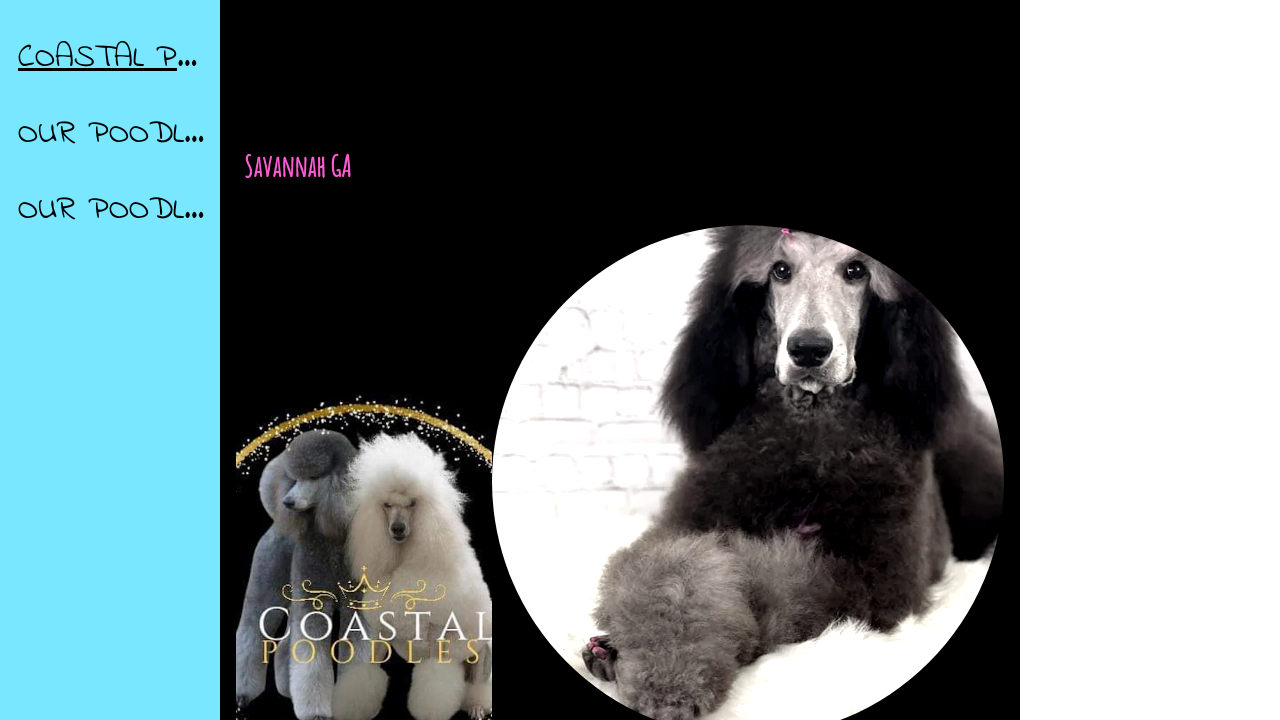

--- FILE ---
content_type: text/html; charset=utf-8
request_url: https://mykaspoodles.com/
body_size: 17448
content:
<!DOCTYPE html><html><head><meta charSet="utf-8"/><meta name="viewport" content="width=device-width, initial-scale=1"/><title>COASTAL POODLES</title><meta property="og:type" content="website"/><meta property="og:url" content="https://mykaspoodles.com"/><meta property="og:title" content="COASTAL POODLES"/><meta property="og:site_name" content="COASTAL POODLES"/><meta property="og:description" content="AKC Standard poodles - Health tested, champ and service dog pedigrees "/><meta property="og:image" content="https://mykaspoodles.com/_assets/0f94063a-7360-426f-a50e-01df3bd74954?w=1200&amp;h=630&amp;crop=top&amp;fit=crop"/><meta property="og:image:width" content="375"/><meta property="og:image:height" content="667"/><meta name="twitter:card" content="summary_large_image"/><meta name="twitter:title" content="COASTAL POODLES"/><meta name="twitter:description" content="AKC Standard poodles - Health tested, champ and service dog pedigrees "/><meta name="twitter:image" content="https://mykaspoodles.com/_assets/0f94063a-7360-426f-a50e-01df3bd74954?w=600&amp;h=300&amp;q=40&amp;dpr=2&amp;crop=top&amp;fit=crop"/><meta name="description" content="AKC Standard poodles - Health tested, champ and service dog pedigrees "/><script type="application/ld+json">{"@context":"https://schema.org","@type":"WebSite","name":"COASTAL POODLES","url":"https://mykaspoodles.com"}</script><link rel="preconnect" href="/_assets"/><link rel="apple-touch-icon" sizes="180x180" href="/static/favicons/heart/apple-touch-icon.png"/><link rel="icon" type="image/png" sizes="32x32" href="/static/favicons/heart/favicon-32x32.png"/><link rel="icon" type="image/png" sizes="16x16" href="/static/favicons/heart/favicon-16x16.png"/><link rel="manifest" href="/static/favicons/heart/favicon.ico"/><link rel="shortcut icon" href="/static/favicons/heart/site.webmanifest"/><link rel="canonical" href="https://mykaspoodles.com"/><meta name="msapplication-TileColor" content="#000000"/><meta name="msapplication-config" content="/static/favicons/heart/browserconfig.xml"/><meta name="theme-color" content="rgba(0,0,0,1)"/><meta name="next-head-count" content="27"/><link rel="preload" href="/_next/static/css/3df0ddd732814165.css" as="style"/><link rel="stylesheet" href="/_next/static/css/3df0ddd732814165.css" data-n-g=""/><link rel="preload" href="/_next/static/css/a5f12bb23f15525e.css" as="style"/><link rel="stylesheet" href="/_next/static/css/a5f12bb23f15525e.css" data-n-p=""/><noscript data-n-css=""></noscript><script defer="" nomodule="" src="/_next/static/chunks/polyfills-42372ed130431b0a.js"></script><script src="/_next/static/chunks/webpack-293238e42d4d4795.js" defer=""></script><script src="/_next/static/chunks/framework-8cec7f7f61847e80.js" defer=""></script><script src="/_next/static/chunks/main-719d3f9d7363ffed.js" defer=""></script><script src="/_next/static/chunks/pages/_app-dba4b9954c2e1b42.js" defer=""></script><script src="/_next/static/chunks/47-35517111a403e173.js" defer=""></script><script src="/_next/static/chunks/339-e9faf9eaef48e0d3.js" defer=""></script><script src="/_next/static/chunks/pages/_sites/%5BsiteId%5D/pages/%5BpageId%5D/%5BcacheTag%5D-dee00b46c2fecce7.js" defer=""></script><script src="/_next/static/kGthZ9Ecv0mDfw10iU7B0/_buildManifest.js" defer=""></script><script src="/_next/static/kGthZ9Ecv0mDfw10iU7B0/_ssgManifest.js" defer=""></script></head><body><div id="__next"><div style="height:100%;position:fixed;width:100%"><style data-emotion="css 1txqfyc">.css-1txqfyc .theme-button-primary{letter-spacing:inherit;font-family:HelveticaNeue;font-weight:400;font-style:normal;font-size:calc(var(--text-scale-factor) * 24);color:rgba(255,255,255,1);}.css-1txqfyc .theme-button-secondary{letter-spacing:inherit;font-family:HelveticaNeue;font-weight:400;font-style:normal;font-size:calc(var(--text-scale-factor) * 16);color:rgba(0,0,0,1);}.css-1txqfyc .theme-button-tertiary{letter-spacing:inherit;font-family:HelveticaNeue;font-weight:400;font-style:normal;font-size:calc(var(--text-scale-factor) * 24);color:rgba(255,255,255,1);}.css-1txqfyc .theme-button-minimal{letter-spacing:inherit;font-family:HelveticaNeue;font-weight:400;font-style:normal;font-size:calc(var(--text-scale-factor) * 16);color:rgba(0,0,0,1);}.css-1txqfyc .theme-text-subtitle{letter-spacing:inherit;font-family:HelveticaNeue;font-weight:400;font-style:normal;font-size:calc(var(--text-scale-factor) * 24);color:rgba(0,0,0,1);}.css-1txqfyc .theme-text-pageTitle{letter-spacing:inherit;font-family:HelveticaNeue;font-weight:400;font-style:normal;font-size:calc(var(--text-scale-factor) * 57.9);color:rgba(0,0,0,1);}.css-1txqfyc .theme-text-smallCaption{letter-spacing:inherit;font-family:HelveticaNeue;font-weight:400;font-style:normal;font-size:calc(var(--text-scale-factor) * 14);color:rgba(130,130,130,1);}.css-1txqfyc .theme-text-smallParagraph{letter-spacing:inherit;font-family:HelveticaNeue;font-weight:400;font-style:normal;font-size:calc(var(--text-scale-factor) * 12);color:rgba(0,0,0,1);}.css-1txqfyc .theme-text-secondaryTitle{letter-spacing:inherit;font-family:HelveticaNeue;font-weight:400;font-style:normal;font-size:calc(var(--text-scale-factor) * 32.96);color:rgba(0,0,0,1);}.css-1txqfyc .theme-text-heading{letter-spacing:inherit;font-family:HelveticaNeue;font-weight:400;font-style:normal;font-size:calc(var(--text-scale-factor) * 24);color:rgba(0,0,0,1);}.css-1txqfyc .theme-text-caption{letter-spacing:inherit;font-family:HelveticaNeue;font-weight:400;font-style:normal;font-size:calc(var(--text-scale-factor) * 16);color:rgba(130,130,130,1);}.css-1txqfyc .theme-text-subheading{letter-spacing:inherit;font-family:HelveticaNeue;font-weight:400;font-style:normal;font-size:calc(var(--text-scale-factor) * 19);color:rgba(0,0,0,1);}.css-1txqfyc .theme-text-leadParagraph{letter-spacing:inherit;font-family:HelveticaNeue;font-weight:400;font-style:normal;font-size:calc(var(--text-scale-factor) * 17);color:rgba(0,0,0,1);}.css-1txqfyc .theme-text-primaryTitle{letter-spacing:inherit;font-family:HelveticaNeue;font-weight:400;font-style:normal;font-size:calc(var(--text-scale-factor) * 57.9);color:rgba(0,0,0,1);}.css-1txqfyc .theme-text-sectionTitle{letter-spacing:inherit;font-family:HelveticaNeue;font-weight:400;font-style:normal;font-size:calc(var(--text-scale-factor) * 32.96);color:rgba(0,0,0,1);}.css-1txqfyc .theme-text-paragraph{letter-spacing:inherit;font-family:HelveticaNeue;font-weight:400;font-style:normal;font-size:calc(var(--text-scale-factor) * 16);color:rgba(0,0,0,1);}.css-1txqfyc .theme-text-footnote{letter-spacing:inherit;font-family:HelveticaNeue;font-weight:400;font-style:normal;font-size:calc(var(--text-scale-factor) * 12);color:rgba(130,130,130,1);}</style><div style="inset:0;outline:none;overflow-y:auto;position:absolute" tabindex="-1" class="css-1txqfyc"><style data-emotion="css tlsooc">.css-tlsooc{height:100%;}@media (min-width: 1100px){.css-tlsooc{margin-left:220px;margin-right:auto;}}</style><div class="css-tlsooc e13fkgvh0"><div style="transition:opacity 500ms;opacity:0;z-index:500;position:fixed;background:rgba(0,0,0,.2);top:0;right:0;bottom:0;left:0;pointer-events:none"></div><style data-emotion="css ry21hj">.css-ry21hj{-webkit-transition:-webkit-transform 250ms;transition:transform 250ms;z-index:500;position:fixed;background:rgba(120,231,255,1);color:rgba(0,0,0,1);font-family:IndieFlower;font-size:33px;width:260px;left:0;top:0;bottom:0;-webkit-transform:translate(0, 0);-moz-transform:translate(0, 0);-ms-transform:translate(0, 0);transform:translate(0, 0);overflow-x:hidden;}@media(min-width: 1100px){.css-ry21hj{-webkit-transform:translate(0, 0)!important;-moz-transform:translate(0, 0)!important;-ms-transform:translate(0, 0)!important;transform:translate(0, 0)!important;z-index:501;width:220px!important;}}</style><div style="transform:translate(-100%, 0)" class="css-ry21hj"><style data-emotion="css 5bvndh">.css-5bvndh{padding:60px 0 100px 0;position:absolute;overflow:auto;margin-right:-20px;top:0;right:0;bottom:0;left:0;-webkit-mask-image:linear-gradient(
    transparent,transparent 45px,black 80px,black calc(100% - 100px),transparent calc(100% - 60px)
  );mask-image:linear-gradient(
    transparent,transparent 45px,black 80px,black calc(100% - 100px),transparent calc(100% - 60px)
  );}@media (min-width: 1100px){.css-5bvndh{padding:20px 0 100px 0!important;-webkit-mask-image:linear-gradient(
      transparent,transparent 10px,black 35px,black calc(100% - 100px),transparent calc(100% - 60px)
    );mask-image:linear-gradient(
      transparent,transparent 10px,black 35px,black calc(100% - 100px),transparent calc(100% - 60px)
    );}}</style><div id="sidebar" class="css-5bvndh eet0qcm2"><style data-emotion="css 1kp8rg7">.css-1kp8rg7{margin:0;list-style:none;padding:0 18px;display:-webkit-box;display:-webkit-flex;display:-ms-flexbox;display:flex;-webkit-flex-direction:column;-ms-flex-direction:column;flex-direction:column;}</style><ul class="css-1kp8rg7 eet0qcm3"><style data-emotion="css 16l5cgd">.css-16l5cgd{margin:14px 0;display:-webkit-box;display:-webkit-flex;display:-ms-flexbox;display:flex;padding-right:16px;-webkit-box-pack:start;-ms-flex-pack:start;-webkit-justify-content:flex-start;justify-content:flex-start;margin-right:0;}</style><li class="css-16l5cgd eet0qcm4"><style data-emotion="css 5bexbh">.css-5bexbh{white-space:nowrap;overflow:hidden;text-overflow:ellipsis;display:block;-webkit-text-decoration:underline;text-decoration:underline;cursor:pointer;}</style><a selected="" href="/" class="css-5bexbh eet0qcm5">COASTAL POODLES </a></li><li class="css-16l5cgd eet0qcm4"><style data-emotion="css 1onjlse">.css-1onjlse{white-space:nowrap;overflow:hidden;text-overflow:ellipsis;display:block;-webkit-text-decoration:none;text-decoration:none;cursor:pointer;}</style><a href="/f1id1gm8" class="css-1onjlse eet0qcm5">OUR POODLES / GALLERY </a></li><li class="css-16l5cgd eet0qcm4"><a href="/xj9y40cj" class="css-1onjlse eet0qcm5">OUR POODLES</a></li></ul></div></div><div style="position:relative"><style data-emotion="css 633mvh">.css-633mvh{position:fixed;-webkit-align-items:center;-webkit-box-align:center;-ms-flex-align:center;align-items:center;-webkit-box-pack:start;-ms-flex-pack:start;-webkit-justify-content:flex-start;justify-content:flex-start;height:60px;top:0;left:0;width:100%;width:calc(100% - env(safe-area-inset-left) - env(safe-area-inset-right));padding:16px;box-sizing:border-box;z-index:500;display:-webkit-box;display:-webkit-flex;display:-ms-flexbox;display:flex;}@media (min-width: 1100px){.css-633mvh{left:220px;width:calc(100% - 220px);width:calc(
      100% - env(safe-area-inset-left) - env(safe-area-inset-right) - 220px
    );}}</style><nav class="css-633mvh eet0qcm1"><style data-emotion="css 7w5vpt">@media (min-width: 1100px){.css-7w5vpt{display:none;}}</style><span class="css-7w5vpt eet0qcm0"><div style="width:24px;height:12px;transform:rotate(0deg);flex-shrink:0;position:relative;z-index:500"><span style="display:block;height:4px;width:100%;background:rgba(120,231,255,1);box-shadow:none;transition-timing-function:ease;transition-duration:0.2s;border-radius:100px;transform-origin:center;position:absolute;transform:translate3d(0, 0px, 0) rotate(0);margin-top:-2px"></span><span style="display:block;height:4px;width:100%;background:rgba(120,231,255,1);box-shadow:none;transition-timing-function:ease;transition-duration:0.2s;border-radius:100px;transform-origin:center;position:absolute;transform:translate3d(0, 12px, 0) rotate(0);margin-top:-2px"></span></div></span> </nav></div><style data-emotion="css 143j6bk">.css-143j6bk{position:relative;height:100%;inset:0;overflow:auto;-webkit-overflow-scrolling:touch;}.css-143j6bk.momentum-disabled:{overflow:hidden;-webkit-overflow-scrolling:auto;}</style><div tabindex="-1" class="css-143j6bk e1jc7odb0"><div><div><div style="width:100%;height:100%;position:relative;overflow-y:scroll;overflow-x:hidden;box-sizing:border-box;background:rgba(0,0,0,1);background-origin:padding-box;padding-top:60px"><div class="block theme-grid-primary css-0" id="block-FF0068DF-F94D-49FD-B549-427300A9DBC5" style="width:100%;height:100%;padding:0;min-height:inherit"><div class="flex-grid-component" style="--max-grid-width:768px"><div class="flex-grid" style="grid-template-columns:minmax(16px, 1fr) repeat(3, minmax(0, 256px)) minmax(16px, 1fr);grid-template-rows:repeat(25, minmax(40px, auto))"><div style="grid-row-start:3;grid-row-end:4;grid-column-start:2;grid-column-end:3;z-index:15;overflow:visible;position:relative;padding:0"><div class="block theme-text-paragraph css-0" id="block-46CB2309-ACFB-4D07-A479-5AF325AC77CA" style="width:100%;height:100%;display:flex;flex-direction:column;align-items:center;justify-content:flex-start;padding:calc(var(--scale-factor) * 8);background:rgba(0,0,0,1);background-origin:padding-box;min-height:inherit"><div class="text-block" style="text-align:left;padding-bottom:calc(var(--text-scale-factor) * 1.25)"><p class="utf-paragraph" style="font-family:Amatic;font-weight:700;font-size:calc(var(--text-scale-factor) * 24);color:rgba(255,92,209,1);letter-spacing:inherit;line-height:1.2em;margin-bottom:calc(var(--text-scale-factor) * 0.73);margin-top:calc(var(--text-scale-factor) * 0.73)">Savannah GA</p></div></div></div><div style="grid-row-start:3;grid-row-end:5;grid-column-start:3;grid-column-end:5;z-index:16;overflow:visible;position:relative;padding:0"><div class="block theme-image-primary css-0" id="block-B247A5AB-6B34-49B9-AB87-6183DDE520C3" style="width:100%;height:100%;clip-path:circle(closest-side);padding:0;min-height:inherit"><style data-emotion="css 3pkxz1">.css-3pkxz1{cursor:inherit;position:relative;width:100%;-webkit-mask-image:url(/_assets/db7f4850-b9d1-4699-8904-ea7dfc70b471?w=200&q=65&fit=clip&auto=compress,format);mask-image:url(/_assets/db7f4850-b9d1-4699-8904-ea7dfc70b471?w=200&q=65&fit=clip&auto=compress,format);-webkit-mask-repeat:no-repeat;mask-repeat:no-repeat;-webkit-mask-size:contain;mask-size:contain;-webkit-mask-position:center;mask-position:center;aspect-ratio:1/1;}.css-3pkxz1:before{background:rgba(255,127,79,0.1);content:'';inset:0;mix-blend-mode:normal;position:absolute;z-index:1;}</style><div class="css-3pkxz1"><style data-emotion="css sxch0h">.css-sxch0h{cursor:inherit;display:block;width:100%;-webkit-filter:saturate(42%) contrast(150%) brightness(120%);filter:saturate(42%) contrast(150%) brightness(120%);object-fit:contain;height:100%;}</style><picture><img alt="a poodle sitting on a bed with pink nails" src="/_assets/db7f4850-b9d1-4699-8904-ea7dfc70b471?w=200&amp;q=65&amp;fit=clip&amp;auto=compress,format" srcSet="/_assets/db7f4850-b9d1-4699-8904-ea7dfc70b471?w=200&amp;q=60&amp;fit=clip&amp;auto=compress,format 200w,/_assets/db7f4850-b9d1-4699-8904-ea7dfc70b471?w=375&amp;q=60&amp;fit=clip&amp;auto=compress,format 375w,/_assets/db7f4850-b9d1-4699-8904-ea7dfc70b471?w=750&amp;q=60&amp;fit=clip&amp;auto=compress,format 750w" sizes="calc(min(100vw, 750px) * 750 / 375)" class="css-sxch0h" loading="eager" aria-hidden="false"/></picture></div></div></div><div style="grid-row-start:4;grid-row-end:5;grid-column-start:2;grid-column-end:3;z-index:53;overflow:visible;position:relative;padding:0"><div class="block theme-image-primary css-0" id="block-EC385334-7B6C-4574-A55E-3FA814AE425B" style="width:100%;height:100%;padding:0;min-height:inherit"><style data-emotion="css 1jpq244">.css-1jpq244{aspect-ratio:1/1;cursor:inherit;display:block;width:100%;object-fit:cover;height:100%;}</style><picture><img alt="two poodles in a gold circle with the words coastal poodles" src="/_assets/24175851-4114-460d-ae01-09d54e4f66ec?w=200&amp;q=65&amp;fit=crop&amp;auto=compress,format" srcSet="/_assets/24175851-4114-460d-ae01-09d54e4f66ec?w=200&amp;q=60&amp;fit=crop&amp;auto=compress,format 200w,/_assets/24175851-4114-460d-ae01-09d54e4f66ec?w=375&amp;q=60&amp;fit=crop&amp;auto=compress,format 375w,/_assets/24175851-4114-460d-ae01-09d54e4f66ec?w=750&amp;q=60&amp;fit=crop&amp;auto=compress,format 750w" sizes="calc(min(100vw, 750px) * 1000 / 375)" class="css-1jpq244" loading="eager" aria-hidden="false"/></picture></div></div><div style="grid-row-start:5;grid-row-end:6;grid-column-start:2;grid-column-end:5;z-index:34;overflow:visible;position:relative;padding:0"><div class="block theme-text-paragraph css-0" id="block-B386179C-B83B-4BC7-9E01-7629234AEFF0" style="width:100%;height:100%;display:flex;flex-direction:column;align-items:center;justify-content:center;padding:calc(var(--scale-factor) * 8);background:rgba(0,0,0,1);background-origin:padding-box;min-height:inherit"><div class="text-block" style="text-align:center;padding-top:calc(var(--text-scale-factor) * 2.73)"><p class="utf-paragraph" style="font-family:Elegant;font-size:calc(var(--text-scale-factor) * 27.06);color:rgba(255,92,209,1);letter-spacing:inherit;line-height:1.2em;margin-bottom:calc(var(--text-scale-factor) * -2.71);margin-top:calc(var(--text-scale-factor) * -2.71)">COASTAL POODLES</p></div></div></div><div style="grid-row-start:5;grid-row-end:6;grid-column-start:2;grid-column-end:5;z-index:35;overflow:visible;position:relative;padding:0"><div class="block theme-text-paragraph css-0" id="block-134C163B-B509-4086-AD9B-F1D73C279054" style="width:100%;height:100%;display:flex;flex-direction:column;align-items:center;justify-content:center;padding:calc(var(--scale-factor) * 8);background:rgba(0,0,0,1);background-origin:padding-box;min-height:inherit"><div class="text-block" style="text-align:left;padding-bottom:calc(var(--text-scale-factor) * 1.14)"><p class="utf-paragraph" style="font-family:IndieFlower;font-size:calc(var(--text-scale-factor) * 19.47);color:rgba(126,249,220,1);letter-spacing:inherit;line-height:1.2em;margin-bottom:calc(var(--text-scale-factor) * 2.52);margin-top:calc(var(--text-scale-factor) * 2.52)">AKC Standard and now mini Poodle puppies from champion top pedigrees, health tested and service trained poodles.  Imported European world champ lines &amp; outstanding American and South African pedigrees 🐩</p></div></div></div><div style="grid-row-start:6;grid-row-end:7;grid-column-start:2;grid-column-end:3;z-index:56;overflow:visible;position:relative;padding:0"><div class="block theme-image-primary css-0" id="block-52FF303D-8EF5-4872-B872-45AFEE24C56B" style="width:100%;height:100%;padding:0;min-height:inherit"><picture><img alt="" src="/_assets/07EA7AD8-0D11-48AD-9923-AF7171046EE8?w=200&amp;q=65&amp;fit=crop&amp;auto=compress,format" srcSet="/_assets/07EA7AD8-0D11-48AD-9923-AF7171046EE8?w=200&amp;q=60&amp;fit=crop&amp;auto=compress,format 200w,/_assets/07EA7AD8-0D11-48AD-9923-AF7171046EE8?w=375&amp;q=60&amp;fit=crop&amp;auto=compress,format 375w,/_assets/07EA7AD8-0D11-48AD-9923-AF7171046EE8?w=750&amp;q=60&amp;fit=crop&amp;auto=compress,format 750w,/_assets/07EA7AD8-0D11-48AD-9923-AF7171046EE8?w=1500&amp;q=60&amp;fit=crop&amp;auto=compress,format 1500w,/_assets/07EA7AD8-0D11-48AD-9923-AF7171046EE8?w=2250&amp;q=60&amp;fit=crop&amp;auto=compress,format 2250w" sizes="calc(min(100vw, 750px) * 1000 / 375)" class="css-1jpq244" loading="eager" aria-hidden="true"/></picture></div></div><div style="grid-row-start:6;grid-row-end:7;grid-column-start:3;grid-column-end:4;z-index:17;overflow:visible;position:relative;padding:0"><div class="block theme-image-primary css-0" id="block-96F292B9-12F7-4BF8-BA4A-49AD654BD487" style="width:100%;height:100%;padding:0;min-height:inherit"><style data-emotion="css 12d95x0">.css-12d95x0{aspect-ratio:1/1;cursor:-webkit-zoom-in;cursor:zoom-in;display:block;width:100%;object-fit:cover;height:100%;}</style><picture><img alt="" src="/_assets/78526F8D-31DD-4AC1-8D92-84799305DBF0?w=200&amp;q=65&amp;fit=crop&amp;auto=compress,format" srcSet="/_assets/78526F8D-31DD-4AC1-8D92-84799305DBF0?w=200&amp;q=60&amp;fit=crop&amp;auto=compress,format 200w,/_assets/78526F8D-31DD-4AC1-8D92-84799305DBF0?w=375&amp;q=60&amp;fit=crop&amp;auto=compress,format 375w,/_assets/78526F8D-31DD-4AC1-8D92-84799305DBF0?w=750&amp;q=60&amp;fit=crop&amp;auto=compress,format 750w,/_assets/78526F8D-31DD-4AC1-8D92-84799305DBF0?w=1500&amp;q=60&amp;fit=crop&amp;auto=compress,format 1500w,/_assets/78526F8D-31DD-4AC1-8D92-84799305DBF0?w=2250&amp;q=60&amp;fit=crop&amp;auto=compress,format 2250w" sizes="calc(min(100vw, 750px) * 2000 / 375)" class="css-12d95x0" loading="eager" aria-hidden="false"/></picture></div></div><div style="grid-row-start:6;grid-row-end:7;grid-column-start:4;grid-column-end:5;z-index:26;overflow:visible;position:relative;display:flex;flex-direction:column;align-items:center;justify-content:center;padding:calc(var(--scale-factor) * 8) 0 calc(var(--scale-factor) * 8) 0"><style data-emotion="css 1txjkfz animation-1fxbm8x">.css-1txjkfz{-webkit-transform:scale(1);-moz-transform:scale(1);-ms-transform:scale(1);transform:scale(1);}.css-1txjkfz.animate-tap-0{-webkit-animation:animation-1fxbm8x 700ms ease 1;animation:animation-1fxbm8x 700ms ease 1;}@-webkit-keyframes animation-1fxbm8x{0%{-webkit-transform:scale(1);-moz-transform:scale(1);-ms-transform:scale(1);transform:scale(1);}20%{-webkit-transform:scale(.9);-moz-transform:scale(.9);-ms-transform:scale(.9);transform:scale(.9);}50%{-webkit-transform:scale(1);-moz-transform:scale(1);-ms-transform:scale(1);transform:scale(1);}100%{-webkit-transform:scale(1);-moz-transform:scale(1);-ms-transform:scale(1);transform:scale(1);}}@keyframes animation-1fxbm8x{0%{-webkit-transform:scale(1);-moz-transform:scale(1);-ms-transform:scale(1);transform:scale(1);}20%{-webkit-transform:scale(.9);-moz-transform:scale(.9);-ms-transform:scale(.9);transform:scale(.9);}50%{-webkit-transform:scale(1);-moz-transform:scale(1);-ms-transform:scale(1);transform:scale(1);}100%{-webkit-transform:scale(1);-moz-transform:scale(1);-ms-transform:scale(1);transform:scale(1);}}</style><button class="block theme-button-primary css-1txjkfz" id="block-3D0A03BF-75AC-4BD5-8AB9-27184ABC07B6" style="max-width:100%;max-height:100%;border-radius:100vmax;padding:calc(var(--scale-factor) * 16) calc(var(--scale-factor) * 24) calc(var(--scale-factor) * 16) calc(var(--scale-factor) * 24);background:linear-gradient(0deg, rgba(247,175,173,1) 0%, rgba(253,205,225,1) 100%);background-origin:padding-box;min-height:inherit;cursor:pointer"><div class="text-block" style="text-align:center;text-overflow:ellipsis;user-select:none;white-space:pre;padding-bottom:calc(var(--text-scale-factor) * 2.7)"><div class="utf-paragraph" style="font-family:YoungSerif;font-size:calc(var(--text-scale-factor) * 18);width:100%;text-overflow:ellipsis;overflow:hidden;color:rgba(57,95,255,1);letter-spacing:inherit;line-height:1.2em">$520</div></div></button></div><div style="grid-row-start:7;grid-row-end:8;grid-column-start:2;grid-column-end:3;z-index:18;overflow:visible;position:relative;padding:0"><a href="mailto:mykarudd@gmail.com" class="block theme-iconButton-primary css-0" id="block-0ECA7D3A-5B69-463D-B9E7-0CEF0037A43C" style="width:100%;height:100%;padding:0;background:rgba(0,0,0,1);background-origin:padding-box;min-height:inherit;cursor:pointer"><div style="width:100%;inset:0;display:flex;flex-direction:column;align-items:center;justify-content:center;aspect-ratio:1 / 1"><div style="inset:0;background:rgba(255,0,245,1);background-origin:padding-box;-webkit-mask:url(/static/icons/email.svg) no-repeat center;-webkit-mask-size:contain;max-width:120px;max-height:120px;height:100%;width:100%"></div><span class="screenReaderText">Email icon</span></div></a></div><div style="grid-row-start:7;grid-row-end:8;grid-column-start:3;grid-column-end:4;z-index:19;overflow:visible;position:relative;padding:0"><a href="https://www.facebook.com/mykaandlisascoasttocoastpoodles/" class="block theme-iconButton-primary css-0" id="block-2A923FA1-1532-43CB-B095-9B743D6A38AD" style="width:100%;height:100%;padding:0;background:rgba(0,0,0,1);background-origin:padding-box;min-height:inherit;cursor:pointer"><div style="width:100%;inset:0;display:flex;flex-direction:column;align-items:center;justify-content:center;aspect-ratio:1 / 1"><div style="inset:0;background:rgba(255,0,245,1);background-origin:padding-box;-webkit-mask:url(/static/icons/facebook.svg) no-repeat center;-webkit-mask-size:contain;max-width:120px;max-height:120px;height:100%;width:100%"></div><span class="screenReaderText">Facebook icon</span></div></a></div><div style="grid-row-start:7;grid-row-end:8;grid-column-start:4;grid-column-end:5;z-index:27;overflow:visible;position:relative;display:flex;flex-direction:column;align-items:center;justify-content:center;padding:calc(var(--scale-factor) * 8) 0 calc(var(--scale-factor) * 8) 0"><a href="https://1drv.ms/w/s!AvC9zvBqSP3sgQcm16Xs2H5cu_--" class="block theme-button-primary css-1txjkfz" id="block-895BACA5-2F11-414D-8518-7D89ABD1894F" style="max-width:100%;max-height:100%;border-radius:100vmax;padding:calc(var(--scale-factor) * 16) calc(var(--scale-factor) * 24) calc(var(--scale-factor) * 16) calc(var(--scale-factor) * 24);background:linear-gradient(0deg, rgba(247,175,173,1) 0%, rgba(253,205,225,1) 100%);background-origin:padding-box;min-height:inherit;cursor:pointer"><div class="text-block" style="text-align:center;text-overflow:ellipsis;user-select:none;white-space:pre;padding-bottom:calc(var(--text-scale-factor) * 2.7)"><div class="utf-paragraph" style="font-family:YoungSerif;font-size:calc(var(--text-scale-factor) * 18);width:100%;text-overflow:ellipsis;overflow:hidden;color:rgba(57,95,255,1);letter-spacing:inherit;line-height:1.2em">Limited contract</div></div></a></div><div style="grid-row-start:8;grid-row-end:9;grid-column-start:2;grid-column-end:3;z-index:30;overflow:visible;position:relative;padding:0"><a href="tel:6783606473" class="block theme-iconButton-primary css-0" id="block-F936A5D9-FE07-4FB3-B875-02D186A6035A" style="width:100%;height:100%;clip-path:circle(closest-side);padding:0;background:rgba(0,0,0,1);background-origin:padding-box;min-height:inherit;cursor:pointer"><div style="width:100%;inset:0;display:flex;flex-direction:column;align-items:center;justify-content:center;aspect-ratio:1 / 1"><div style="inset:0;background:rgba(255,92,209,1);background-origin:padding-box;-webkit-mask:url(/static/icons/phone.svg) no-repeat center;-webkit-mask-size:contain;max-width:120px;max-height:120px;height:100%;width:100%"></div><span class="screenReaderText">Phone icon</span></div></a></div><div style="grid-row-start:8;grid-row-end:9;grid-column-start:3;grid-column-end:4;z-index:28;overflow:visible;position:relative;display:flex;flex-direction:column;align-items:center;justify-content:center;padding:calc(var(--scale-factor) * 8) 0 calc(var(--scale-factor) * 8) 0"><button class="block theme-button-primary css-0" id="block-2BBC16ED-F6B1-4B0D-B0B3-2691F0F8DA4E" style="max-width:100%;max-height:100%;padding:calc(var(--scale-factor) * 16) calc(var(--scale-factor) * 24) calc(var(--scale-factor) * 16) calc(var(--scale-factor) * 24);background:rgba(0,0,0,1);background-origin:padding-box;min-height:inherit;cursor:pointer"><div class="text-block" style="text-align:center;text-overflow:ellipsis;user-select:none;white-space:pre;padding-top:calc(var(--text-scale-factor) * 3.26)"><div class="utf-paragraph" style="width:100%;text-overflow:ellipsis;overflow:hidden;letter-spacing:inherit;line-height:1.2em;margin-bottom:calc(var(--text-scale-factor) * -2.2);margin-top:calc(var(--text-scale-factor) * -2.2)">$500</div></div></button></div><div style="grid-row-start:8;grid-row-end:9;grid-column-start:3;grid-column-end:4;z-index:29;overflow:visible;position:relative;padding:0"><div class="block theme-image-primary css-0" id="block-1D906956-D7B8-492A-9D19-25C4C1DF3A17" style="width:100%;height:100%;padding:0;min-height:inherit"><picture><img alt="" src="/_assets/18FC8EF7-6379-45EE-A1F6-3CEA0711C56C?fit=crop&amp;w=200&amp;q=65&amp;auto=compress,format" srcSet="/_assets/18FC8EF7-6379-45EE-A1F6-3CEA0711C56C?fit=crop&amp;w=200&amp;q=60&amp;auto=compress,format 200w,/_assets/18FC8EF7-6379-45EE-A1F6-3CEA0711C56C?fit=crop&amp;w=375&amp;q=60&amp;auto=compress,format 375w,/_assets/18FC8EF7-6379-45EE-A1F6-3CEA0711C56C?fit=crop&amp;w=750&amp;q=60&amp;auto=compress,format 750w,/_assets/18FC8EF7-6379-45EE-A1F6-3CEA0711C56C?fit=crop&amp;w=1500&amp;q=60&amp;auto=compress,format 1500w,/_assets/18FC8EF7-6379-45EE-A1F6-3CEA0711C56C?fit=crop&amp;w=2250&amp;q=60&amp;auto=compress,format 2250w" sizes="calc(min(100vw, 750px) * 2000 / 375)" class="css-12d95x0" loading="eager" aria-hidden="false"/></picture></div></div><div style="grid-row-start:8;grid-row-end:9;grid-column-start:4;grid-column-end:5;z-index:31;overflow:visible;position:relative;display:flex;flex-direction:column;align-items:center;justify-content:center;padding:calc(var(--scale-factor) * 8) 0 calc(var(--scale-factor) * 8) 0"><a href="https://1drv.ms/w/s!AvC9zvBqSP3sgQmU8J238T0SEu2P" class="block theme-button-primary css-1txjkfz" id="block-630E6106-56B4-4FEB-A4A6-AB6D74CB97FD" style="max-width:100%;max-height:100%;border-radius:100vmax;padding:calc(var(--scale-factor) * 16) calc(var(--scale-factor) * 24) calc(var(--scale-factor) * 16) calc(var(--scale-factor) * 24);background:linear-gradient(0deg, rgba(247,175,173,1) 0%, rgba(253,205,225,1) 100%);background-origin:padding-box;min-height:inherit;cursor:pointer"><div class="text-block" style="text-align:center;text-overflow:ellipsis;user-select:none;white-space:pre;padding-bottom:calc(var(--text-scale-factor) * 2.7)"><div class="utf-paragraph" style="font-family:YoungSerif;font-size:calc(var(--text-scale-factor) * 18);width:100%;text-overflow:ellipsis;overflow:hidden;color:rgba(57,95,255,1);letter-spacing:inherit;line-height:1.2em">Full contract</div></div></a></div><div style="grid-row-start:9;grid-row-end:10;grid-column-start:2;grid-column-end:3;z-index:39;overflow:visible;position:relative;padding:0"><div class="block theme-image-primary css-0" id="block-2D9A3A3D-CC59-455F-A2F1-5FEC8C5E4FD4" style="width:100%;height:100%;padding:0;min-height:inherit"><picture><img alt="a woman holding a black poodle at a dog show" src="/_assets/5c37c7e1-a7aa-4554-a442-89de87c16803?fit=crop&amp;w=200&amp;q=65&amp;auto=compress,format" srcSet="/_assets/5c37c7e1-a7aa-4554-a442-89de87c16803?fit=crop&amp;w=200&amp;q=60&amp;auto=compress,format 200w,/_assets/5c37c7e1-a7aa-4554-a442-89de87c16803?fit=crop&amp;w=375&amp;q=60&amp;auto=compress,format 375w,/_assets/5c37c7e1-a7aa-4554-a442-89de87c16803?fit=crop&amp;w=750&amp;q=60&amp;auto=compress,format 750w,/_assets/5c37c7e1-a7aa-4554-a442-89de87c16803?fit=crop&amp;w=1500&amp;q=60&amp;auto=compress,format 1500w" sizes="calc(min(100vw, 750px) * 1000 / 375)" class="css-1jpq244" loading="eager" aria-hidden="false"/></picture></div></div><div style="grid-row-start:9;grid-row-end:10;grid-column-start:3;grid-column-end:4;z-index:54;overflow:visible;position:relative;padding:0"><div class="block theme-image-primary css-0" id="block-EA3F3ADD-5A2C-457E-A851-E88092770594" style="width:100%;height:100%;padding:0;min-height:inherit"><picture><img alt="a poster with two poodles on the beach" src="/_assets/5e5a4eda-ac38-4114-b43e-75b4defbbd94?fit=crop&amp;w=200&amp;q=65&amp;auto=compress,format" srcSet="/_assets/5e5a4eda-ac38-4114-b43e-75b4defbbd94?fit=crop&amp;w=200&amp;q=60&amp;auto=compress,format 200w,/_assets/5e5a4eda-ac38-4114-b43e-75b4defbbd94?fit=crop&amp;w=375&amp;q=60&amp;auto=compress,format 375w,/_assets/5e5a4eda-ac38-4114-b43e-75b4defbbd94?fit=crop&amp;w=750&amp;q=60&amp;auto=compress,format 750w,/_assets/5e5a4eda-ac38-4114-b43e-75b4defbbd94?fit=crop&amp;w=1500&amp;q=60&amp;auto=compress,format 1500w" sizes="calc(min(100vw, 750px) * 1463.4146341463415 / 375)" class="css-1jpq244" loading="eager" aria-hidden="false"/></picture></div></div><div style="grid-row-start:9;grid-row-end:10;grid-column-start:4;grid-column-end:5;z-index:38;overflow:visible;position:relative;display:flex;flex-direction:column;align-items:center;justify-content:center;padding:calc(var(--scale-factor) * 8) 0 calc(var(--scale-factor) * 8) 0"><button class="block theme-button-primary css-0" id="block-D80F9B27-D35E-4B24-9D30-9977C3789505" style="max-width:100%;max-height:100%;border-radius:100vmax;padding:calc(var(--scale-factor) * 16) calc(var(--scale-factor) * 24) calc(var(--scale-factor) * 16) calc(var(--scale-factor) * 24);background:rgba(255,176,194,1);background-origin:padding-box;min-height:inherit;cursor:pointer"><div class="text-block" style="text-align:center;text-overflow:ellipsis;user-select:none;white-space:pre;padding-bottom:calc(var(--text-scale-factor) * 1.48)"><div class="utf-paragraph" style="font-family:leagueGothicCondensed;width:100%;text-overflow:ellipsis;overflow:hidden;color:rgba(100,70,211,1);letter-spacing:inherit;line-height:1.2em">Co-Own Show Contract</div></div></button></div><div style="grid-row-start:10;grid-row-end:11;grid-column-start:2;grid-column-end:3;z-index:20;overflow:visible;position:relative;padding:0"><div class="block theme-image-primary css-0" id="block-FB23C28E-CADE-4EE5-87E5-5DD19B6CBC12" style="width:100%;height:100%;padding:0;min-height:inherit"><picture><img alt="" src="/_assets/9DCA02C5-77BD-4B50-AC83-E7240525DD30?fit=crop&amp;w=200&amp;q=65&amp;auto=compress,format" srcSet="/_assets/9DCA02C5-77BD-4B50-AC83-E7240525DD30?fit=crop&amp;w=200&amp;q=60&amp;auto=compress,format 200w,/_assets/9DCA02C5-77BD-4B50-AC83-E7240525DD30?fit=crop&amp;w=375&amp;q=60&amp;auto=compress,format 375w,/_assets/9DCA02C5-77BD-4B50-AC83-E7240525DD30?fit=crop&amp;w=750&amp;q=60&amp;auto=compress,format 750w,/_assets/9DCA02C5-77BD-4B50-AC83-E7240525DD30?fit=crop&amp;w=1500&amp;q=60&amp;auto=compress,format 1500w,/_assets/9DCA02C5-77BD-4B50-AC83-E7240525DD30?fit=crop&amp;w=2250&amp;q=60&amp;auto=compress,format 2250w" sizes="calc(min(100vw, 750px) * 2000 / 375)" class="css-1jpq244" loading="eager" aria-hidden="true"/></picture></div></div><div style="grid-row-start:10;grid-row-end:11;grid-column-start:3;grid-column-end:4;z-index:21;overflow:visible;position:relative;padding:0"><div class="block theme-image-primary css-0" id="block-139B82E4-B95E-444F-9289-F55EBB254607" style="width:100%;height:100%;padding:0;min-height:inherit"><picture><img alt="a black poodle puppy is sitting on a plane" src="/_assets/cfd1cf3c-22a3-4ef7-99bb-2149d905c26d?fit=crop&amp;w=200&amp;q=65&amp;auto=compress,format" srcSet="/_assets/cfd1cf3c-22a3-4ef7-99bb-2149d905c26d?fit=crop&amp;w=200&amp;q=60&amp;auto=compress,format 200w,/_assets/cfd1cf3c-22a3-4ef7-99bb-2149d905c26d?fit=crop&amp;w=375&amp;q=60&amp;auto=compress,format 375w,/_assets/cfd1cf3c-22a3-4ef7-99bb-2149d905c26d?fit=crop&amp;w=750&amp;q=60&amp;auto=compress,format 750w,/_assets/cfd1cf3c-22a3-4ef7-99bb-2149d905c26d?fit=crop&amp;w=1500&amp;q=60&amp;auto=compress,format 1500w" sizes="calc(min(100vw, 750px) * 1000 / 375)" class="css-1jpq244" loading="eager" aria-hidden="false"/></picture></div></div><div style="grid-row-start:10;grid-row-end:11;grid-column-start:4;grid-column-end:5;z-index:32;overflow:visible;position:relative;padding:0"><div class="block css-0" id="block-CB8382BF-0E7F-4AB4-B01D-74B37BB390F1" style="width:100%;height:100%;padding:0;min-height:inherit"><div style="background:rgba(0,0,0,1);color:rgba(255,255,255,1);height:100%;width:100%;border-radius:14px;aspect-ratio:3 / 1"><div class="css-77af28"><div class="css-1eop90m"><span class="priceLabelInner">$500</span></div><div class="css-cdlafi"><p class="css-bxge4k">Pay via Cash</p><img class="css-18mr4ad" src="/static/payment-provider-icon_square_cash.svg"/></div></div></div></div></div><div style="grid-row-start:11;grid-row-end:12;grid-column-start:2;grid-column-end:3;z-index:22;overflow:visible;position:relative;padding:0"><div class="block theme-image-primary css-0" id="block-379A584E-D8BD-4FB8-A45A-335B04093725" style="width:100%;height:100%;padding:0;min-height:inherit"><picture><img alt="" src="/_assets/D7E6B7ED-009B-433A-9319-C25DF35A71E1?fit=crop&amp;w=200&amp;q=65&amp;auto=compress,format" srcSet="/_assets/D7E6B7ED-009B-433A-9319-C25DF35A71E1?fit=crop&amp;w=200&amp;q=60&amp;auto=compress,format 200w,/_assets/D7E6B7ED-009B-433A-9319-C25DF35A71E1?fit=crop&amp;w=375&amp;q=60&amp;auto=compress,format 375w,/_assets/D7E6B7ED-009B-433A-9319-C25DF35A71E1?fit=crop&amp;w=750&amp;q=60&amp;auto=compress,format 750w,/_assets/D7E6B7ED-009B-433A-9319-C25DF35A71E1?fit=crop&amp;w=1500&amp;q=60&amp;auto=compress,format 1500w,/_assets/D7E6B7ED-009B-433A-9319-C25DF35A71E1?fit=crop&amp;w=2250&amp;q=60&amp;auto=compress,format 2250w" sizes="calc(min(100vw, 750px) * 2000 / 375)" class="css-12d95x0" loading="eager" aria-hidden="false"/></picture></div></div><div style="grid-row-start:11;grid-row-end:12;grid-column-start:3;grid-column-end:4;z-index:58;overflow:visible;position:relative;padding:0"><div class="block theme-image-primary css-0" id="block-C84D5A6F-0B9E-4D54-A756-C6452CD43EDC" style="width:100%;height:100%;padding:0;min-height:inherit"><style data-emotion="css abx0ew">.css-abx0ew{aspect-ratio:3/4;cursor:inherit;display:block;width:100%;object-fit:contain;}</style><picture><img alt="" src="/_assets/42A1E770-B3DC-4989-9C8D-9869431B56E4?fit=clip&amp;w=200&amp;q=65&amp;auto=compress,format" srcSet="/_assets/42A1E770-B3DC-4989-9C8D-9869431B56E4?fit=clip&amp;w=200&amp;q=60&amp;auto=compress,format 200w,/_assets/42A1E770-B3DC-4989-9C8D-9869431B56E4?fit=clip&amp;w=375&amp;q=60&amp;auto=compress,format 375w,/_assets/42A1E770-B3DC-4989-9C8D-9869431B56E4?fit=clip&amp;w=750&amp;q=60&amp;auto=compress,format 750w,/_assets/42A1E770-B3DC-4989-9C8D-9869431B56E4?fit=clip&amp;w=1500&amp;q=60&amp;auto=compress,format 1500w,/_assets/42A1E770-B3DC-4989-9C8D-9869431B56E4?fit=clip&amp;w=2250&amp;q=60&amp;auto=compress,format 2250w" sizes="calc(min(100vw, 750px) * 999.7499999999999 / 375)" class="css-abx0ew" loading="eager" aria-hidden="true"/></picture></div></div><div style="grid-row-start:11;grid-row-end:12;grid-column-start:4;grid-column-end:5;z-index:55;overflow:visible;position:relative;display:flex;flex-direction:column;align-items:center;justify-content:center;padding:calc(var(--scale-factor) * 8) 0 calc(var(--scale-factor) * 8) 0"><button class="block theme-button-primary css-0" id="block-B54B1F9B-D360-462A-BF02-1A4DD2E59D2F" style="max-width:100%;max-height:100%;padding:calc(var(--scale-factor) * 16) calc(var(--scale-factor) * 24) calc(var(--scale-factor) * 16) calc(var(--scale-factor) * 24);background:rgba(0,0,0,1);background-origin:padding-box;min-height:inherit;cursor:pointer"><div class="text-block" style="text-align:center;text-overflow:ellipsis;user-select:none;white-space:pre;padding-bottom:calc(var(--text-scale-factor) * 1.51)"><div class="utf-paragraph" style="font-family:houseSlant;width:100%;text-overflow:ellipsis;overflow:hidden;font-style:italic;letter-spacing:inherit;line-height:1.2em;margin-bottom:calc(var(--text-scale-factor) * 0.26);margin-top:calc(var(--text-scale-factor) * 0.26)"><br/></div></div></button></div><div style="grid-row-start:12;grid-row-end:13;grid-column-start:2;grid-column-end:3;z-index:37;overflow:visible;position:relative;padding:0"><div class="block theme-image-primary css-0" id="block-DE53E33A-5CB2-4EDE-9558-C65CA84C891C" style="width:100%;height:100%;padding:0;min-height:inherit"><picture><img alt="" src="/_assets/D76ECED2-3EC5-47EA-9EAF-34DB819CCF08?fit=crop&amp;w=200&amp;q=65&amp;auto=compress,format" srcSet="/_assets/D76ECED2-3EC5-47EA-9EAF-34DB819CCF08?fit=crop&amp;w=200&amp;q=60&amp;auto=compress,format 200w,/_assets/D76ECED2-3EC5-47EA-9EAF-34DB819CCF08?fit=crop&amp;w=375&amp;q=60&amp;auto=compress,format 375w,/_assets/D76ECED2-3EC5-47EA-9EAF-34DB819CCF08?fit=crop&amp;w=750&amp;q=60&amp;auto=compress,format 750w,/_assets/D76ECED2-3EC5-47EA-9EAF-34DB819CCF08?fit=crop&amp;w=1500&amp;q=60&amp;auto=compress,format 1500w,/_assets/D76ECED2-3EC5-47EA-9EAF-34DB819CCF08?fit=crop&amp;w=2250&amp;q=60&amp;auto=compress,format 2250w" sizes="calc(min(100vw, 750px) * 2000 / 375)" class="css-1jpq244" loading="lazy" aria-hidden="true"/></picture></div></div><div style="grid-row-start:12;grid-row-end:13;grid-column-start:3;grid-column-end:4;z-index:51;overflow:visible;position:relative;padding:0"><div class="block theme-image-primary css-0" id="block-7D1D256B-7931-450C-8263-D0817F9D3527" style="width:100%;height:100%;padding:0;min-height:inherit"><picture><img alt="two women posing with a poodle and a certificate" src="/_assets/9b171cf3-1ae2-4e48-88c8-bcc8146b0bd7?fit=crop&amp;w=200&amp;q=65&amp;auto=compress,format" srcSet="/_assets/9b171cf3-1ae2-4e48-88c8-bcc8146b0bd7?fit=crop&amp;w=200&amp;q=60&amp;auto=compress,format 200w,/_assets/9b171cf3-1ae2-4e48-88c8-bcc8146b0bd7?fit=crop&amp;w=375&amp;q=60&amp;auto=compress,format 375w,/_assets/9b171cf3-1ae2-4e48-88c8-bcc8146b0bd7?fit=crop&amp;w=750&amp;q=60&amp;auto=compress,format 750w,/_assets/9b171cf3-1ae2-4e48-88c8-bcc8146b0bd7?fit=crop&amp;w=1500&amp;q=60&amp;auto=compress,format 1500w" sizes="calc(min(100vw, 750px) * 1000 / 375)" class="css-1jpq244" loading="lazy" aria-hidden="false"/></picture></div></div><div style="grid-row-start:12;grid-row-end:13;grid-column-start:4;grid-column-end:5;z-index:57;overflow:visible;position:relative;padding:0"><div class="block theme-image-primary css-0" id="block-0FEA6872-D703-4DAE-8A00-A961D3A942BC" style="width:100%;height:100%;padding:0;min-height:inherit"><picture><img alt="" src="/_assets/BBEAF3CD-23CF-481C-85E7-3133300FCB96?fit=clip&amp;w=200&amp;q=65&amp;auto=compress,format" srcSet="/_assets/BBEAF3CD-23CF-481C-85E7-3133300FCB96?fit=clip&amp;w=200&amp;q=60&amp;auto=compress,format 200w,/_assets/BBEAF3CD-23CF-481C-85E7-3133300FCB96?fit=clip&amp;w=375&amp;q=60&amp;auto=compress,format 375w,/_assets/BBEAF3CD-23CF-481C-85E7-3133300FCB96?fit=clip&amp;w=750&amp;q=60&amp;auto=compress,format 750w,/_assets/BBEAF3CD-23CF-481C-85E7-3133300FCB96?fit=clip&amp;w=1500&amp;q=60&amp;auto=compress,format 1500w,/_assets/BBEAF3CD-23CF-481C-85E7-3133300FCB96?fit=clip&amp;w=2250&amp;q=60&amp;auto=compress,format 2250w" sizes="calc(min(100vw, 750px) * 999.7499999999999 / 375)" class="css-abx0ew" loading="lazy" aria-hidden="true"/></picture></div></div><div style="grid-row-start:13;grid-row-end:14;grid-column-start:2;grid-column-end:3;z-index:50;overflow:visible;position:relative;padding:0"><div class="block theme-image-primary css-0" id="block-884CA584-F7DF-405D-9309-5433D929D341" style="width:100%;height:100%;padding:0;min-height:inherit"><picture><img alt="black and white puppies in a cage" src="/_assets/9857372c-40fb-4749-8313-94b261a48337?fit=crop&amp;w=200&amp;q=65&amp;auto=compress,format" srcSet="/_assets/9857372c-40fb-4749-8313-94b261a48337?fit=crop&amp;w=200&amp;q=60&amp;auto=compress,format 200w,/_assets/9857372c-40fb-4749-8313-94b261a48337?fit=crop&amp;w=375&amp;q=60&amp;auto=compress,format 375w,/_assets/9857372c-40fb-4749-8313-94b261a48337?fit=crop&amp;w=750&amp;q=60&amp;auto=compress,format 750w,/_assets/9857372c-40fb-4749-8313-94b261a48337?fit=crop&amp;w=1500&amp;q=60&amp;auto=compress,format 1500w,/_assets/9857372c-40fb-4749-8313-94b261a48337?fit=crop&amp;w=2250&amp;q=60&amp;auto=compress,format 2250w" sizes="calc(min(100vw, 750px) * 1333.3333333333333 / 375)" class="css-1jpq244" loading="lazy" aria-hidden="false"/></picture></div></div><div style="grid-row-start:13;grid-row-end:14;grid-column-start:3;grid-column-end:4;z-index:23;overflow:visible;position:relative;padding:0"><div class="block theme-image-primary css-0" id="block-635D6B85-E6DD-4541-BBEE-A988C2B0D61E" style="width:100%;height:100%;padding:0;min-height:inherit"><picture><img alt="two black and white puppies standing next to a wooden fence" src="/_assets/1e7d57fa-8467-4235-99d8-72fe6fea0fd5?fit=crop&amp;w=200&amp;q=65&amp;auto=compress,format" srcSet="/_assets/1e7d57fa-8467-4235-99d8-72fe6fea0fd5?fit=crop&amp;w=200&amp;q=60&amp;auto=compress,format 200w,/_assets/1e7d57fa-8467-4235-99d8-72fe6fea0fd5?fit=crop&amp;w=375&amp;q=60&amp;auto=compress,format 375w,/_assets/1e7d57fa-8467-4235-99d8-72fe6fea0fd5?fit=crop&amp;w=750&amp;q=60&amp;auto=compress,format 750w,/_assets/1e7d57fa-8467-4235-99d8-72fe6fea0fd5?fit=crop&amp;w=1500&amp;q=60&amp;auto=compress,format 1500w" sizes="calc(min(100vw, 750px) * 1000 / 375)" class="css-1jpq244" loading="lazy" aria-hidden="false"/></picture></div></div><div style="grid-row-start:13;grid-row-end:14;grid-column-start:3;grid-column-end:4;z-index:40;overflow:visible;position:relative;padding:0"><div class="block theme-image-primary css-0" id="block-E9082CE1-3719-40CF-A950-204014988E83" style="width:100%;height:100%;padding:0;min-height:inherit"><picture><img alt="three women posing with their poodles in a grooming salon" src="/_assets/d2234a64-e3b3-4325-a41f-bce18bf0a0c1?fit=crop&amp;w=200&amp;q=65&amp;auto=compress,format" srcSet="/_assets/d2234a64-e3b3-4325-a41f-bce18bf0a0c1?fit=crop&amp;w=200&amp;q=60&amp;auto=compress,format 200w,/_assets/d2234a64-e3b3-4325-a41f-bce18bf0a0c1?fit=crop&amp;w=375&amp;q=60&amp;auto=compress,format 375w,/_assets/d2234a64-e3b3-4325-a41f-bce18bf0a0c1?fit=crop&amp;w=750&amp;q=60&amp;auto=compress,format 750w,/_assets/d2234a64-e3b3-4325-a41f-bce18bf0a0c1?fit=crop&amp;w=1500&amp;q=60&amp;auto=compress,format 1500w" sizes="calc(min(100vw, 750px) * 1059.782608695652 / 375)" class="css-1jpq244" loading="lazy" aria-hidden="false"/></picture></div></div><div style="grid-row-start:13;grid-row-end:14;grid-column-start:4;grid-column-end:5;z-index:44;overflow:visible;position:relative;padding:0"><div class="block theme-image-primary css-0" id="block-EDBB14B3-6A1D-4A45-8006-9DADA29267EB" style="width:100%;height:100%;padding:0;min-height:inherit"><picture><img alt="a white poodle standing in the grass" src="/_assets/47ec76da-9945-4e12-a02e-df8a9af83c90?fit=crop&amp;w=200&amp;q=65&amp;auto=compress,format" srcSet="/_assets/47ec76da-9945-4e12-a02e-df8a9af83c90?fit=crop&amp;w=200&amp;q=60&amp;auto=compress,format 200w,/_assets/47ec76da-9945-4e12-a02e-df8a9af83c90?fit=crop&amp;w=375&amp;q=60&amp;auto=compress,format 375w,/_assets/47ec76da-9945-4e12-a02e-df8a9af83c90?fit=crop&amp;w=750&amp;q=60&amp;auto=compress,format 750w,/_assets/47ec76da-9945-4e12-a02e-df8a9af83c90?fit=crop&amp;w=1500&amp;q=60&amp;auto=compress,format 1500w" sizes="calc(min(100vw, 750px) * 1000 / 375)" class="css-1jpq244" loading="lazy" aria-hidden="false"/></picture></div></div><div style="grid-row-start:14;grid-row-end:15;grid-column-start:2;grid-column-end:3;z-index:24;overflow:visible;position:relative;padding:0"><div class="block theme-image-primary css-0" id="block-17218D41-6627-4B55-B4B2-24797D28F28B" style="width:100%;height:100%;padding:0;min-height:inherit"><picture><img alt="a girl is playing with a white poodle on a yellow and blue obstacle course" src="/_assets/51d9d664-e478-47a5-be51-e002460597e3?fit=crop&amp;w=200&amp;q=65&amp;auto=compress,format" srcSet="/_assets/51d9d664-e478-47a5-be51-e002460597e3?fit=crop&amp;w=200&amp;q=60&amp;auto=compress,format 200w,/_assets/51d9d664-e478-47a5-be51-e002460597e3?fit=crop&amp;w=375&amp;q=60&amp;auto=compress,format 375w,/_assets/51d9d664-e478-47a5-be51-e002460597e3?fit=crop&amp;w=750&amp;q=60&amp;auto=compress,format 750w,/_assets/51d9d664-e478-47a5-be51-e002460597e3?fit=crop&amp;w=1500&amp;q=60&amp;auto=compress,format 1500w" sizes="calc(min(100vw, 750px) * 1000 / 375)" class="css-1jpq244" loading="lazy" aria-hidden="false"/></picture></div></div><div style="grid-row-start:14;grid-row-end:15;grid-column-start:3;grid-column-end:4;z-index:25;overflow:visible;position:relative;padding:0"><div class="block theme-image-primary css-0" id="block-E100C6F5-2EFF-4FCF-8E4D-3285FDD87C7A" style="width:100%;height:100%;padding:0;min-height:inherit"><picture><img alt="a white poodle standing next to a palm tree" src="/_assets/574e40d7-ab68-4a76-9b81-2323122837b2?fit=crop&amp;w=200&amp;q=65&amp;auto=compress,format" srcSet="/_assets/574e40d7-ab68-4a76-9b81-2323122837b2?fit=crop&amp;w=200&amp;q=60&amp;auto=compress,format 200w,/_assets/574e40d7-ab68-4a76-9b81-2323122837b2?fit=crop&amp;w=375&amp;q=60&amp;auto=compress,format 375w,/_assets/574e40d7-ab68-4a76-9b81-2323122837b2?fit=crop&amp;w=750&amp;q=60&amp;auto=compress,format 750w,/_assets/574e40d7-ab68-4a76-9b81-2323122837b2?fit=crop&amp;w=1500&amp;q=60&amp;auto=compress,format 1500w" sizes="calc(min(100vw, 750px) * 1000 / 375)" class="css-1jpq244" loading="lazy" aria-hidden="false"/></picture></div></div><div style="grid-row-start:14;grid-row-end:15;grid-column-start:4;grid-column-end:5;z-index:42;overflow:visible;position:relative;padding:0"><div class="block theme-image-primary css-0" id="block-6FEECC5F-6543-4046-97E7-5033F2E7A188" style="width:100%;height:100%;padding:0;min-height:inherit"><picture><img alt="a white poodle sitting on top of a table" src="/_assets/37d2e2a6-23e6-4301-bb69-556837718bd9?fit=crop&amp;w=200&amp;q=65&amp;auto=compress,format" srcSet="/_assets/37d2e2a6-23e6-4301-bb69-556837718bd9?fit=crop&amp;w=200&amp;q=60&amp;auto=compress,format 200w,/_assets/37d2e2a6-23e6-4301-bb69-556837718bd9?fit=crop&amp;w=375&amp;q=60&amp;auto=compress,format 375w,/_assets/37d2e2a6-23e6-4301-bb69-556837718bd9?fit=crop&amp;w=750&amp;q=60&amp;auto=compress,format 750w,/_assets/37d2e2a6-23e6-4301-bb69-556837718bd9?fit=crop&amp;w=1500&amp;q=60&amp;auto=compress,format 1500w" sizes="calc(min(100vw, 750px) * 1000 / 375)" class="css-1jpq244" loading="lazy" aria-hidden="false"/></picture></div></div><div style="grid-row-start:15;grid-row-end:16;grid-column-start:2;grid-column-end:5;z-index:33;overflow:visible;position:relative;padding:0"><div class="block css-0" id="block-902488FE-80B9-4D36-B371-5A6FFDBFB2F2" style="width:100%;height:100%;padding:0;background:rgba(0,0,0,0);background-origin:padding-box;min-height:inherit"><div class="subscribe-block-form-wrapper"><form class="subscribe-block-form" style="border:1px solid rgba(0, 0, 0, 0.3)"><input class="subscribe-email-input" type="email" placeholder="get email updates" required="" value=""/><button class="subscribe-block-button" style="background:rgba(0,0,0,1);color:rgba(255,255,255,1);font-size:13px" aria-label="Subscribe"><span>SUBSCRIBE</span></button></form></div></div></div><div style="grid-row-start:16;grid-row-end:17;grid-column-start:2;grid-column-end:3;z-index:41;overflow:visible;position:relative;padding:0"><div class="block theme-image-primary css-0" id="block-4B6CB33D-AA6A-4F99-BBD4-9686AE44BBCB" style="width:100%;height:100%;padding:0;min-height:inherit"><picture><img alt="a woman is walking a brown poodle at a dog show" src="/_assets/fd24d426-1cd2-4037-a2e8-b81b29b6cf3c?fit=crop&amp;w=200&amp;q=65&amp;auto=compress,format" srcSet="/_assets/fd24d426-1cd2-4037-a2e8-b81b29b6cf3c?fit=crop&amp;w=200&amp;q=60&amp;auto=compress,format 200w,/_assets/fd24d426-1cd2-4037-a2e8-b81b29b6cf3c?fit=crop&amp;w=375&amp;q=60&amp;auto=compress,format 375w,/_assets/fd24d426-1cd2-4037-a2e8-b81b29b6cf3c?fit=crop&amp;w=750&amp;q=60&amp;auto=compress,format 750w,/_assets/fd24d426-1cd2-4037-a2e8-b81b29b6cf3c?fit=crop&amp;w=1500&amp;q=60&amp;auto=compress,format 1500w" sizes="calc(min(100vw, 750px) * 1000 / 375)" class="css-1jpq244" loading="lazy" aria-hidden="false"/></picture></div></div><div style="grid-row-start:16;grid-row-end:17;grid-column-start:3;grid-column-end:4;z-index:43;overflow:visible;position:relative;padding:0"><div class="block theme-image-primary css-0" id="block-39D99C8F-2F29-4153-AF8B-1DADC8309F84" style="width:100%;height:100%;padding:0;min-height:inherit"><picture><img alt="a woman walking a black poodle at a dog show" src="/_assets/4ba6c182-f012-4b8c-ae97-c68523c1b5cf?fit=crop&amp;w=200&amp;q=65&amp;auto=compress,format" srcSet="/_assets/4ba6c182-f012-4b8c-ae97-c68523c1b5cf?fit=crop&amp;w=200&amp;q=60&amp;auto=compress,format 200w,/_assets/4ba6c182-f012-4b8c-ae97-c68523c1b5cf?fit=crop&amp;w=375&amp;q=60&amp;auto=compress,format 375w,/_assets/4ba6c182-f012-4b8c-ae97-c68523c1b5cf?fit=crop&amp;w=750&amp;q=60&amp;auto=compress,format 750w,/_assets/4ba6c182-f012-4b8c-ae97-c68523c1b5cf?fit=crop&amp;w=1500&amp;q=60&amp;auto=compress,format 1500w" sizes="calc(min(100vw, 750px) * 1000 / 375)" class="css-1jpq244" loading="lazy" aria-hidden="false"/></picture></div></div><div style="grid-row-start:16;grid-row-end:17;grid-column-start:4;grid-column-end:5;z-index:45;overflow:visible;position:relative;padding:0"><div class="block theme-image-primary css-0" id="block-4B9C2063-D67A-4814-8522-A96B6E455484" style="width:100%;height:100%;padding:0;min-height:inherit"><picture><img alt="a dog is sitting on a grassy field with a lake in the background" src="/_assets/bcf10e29-61b7-40e8-ab4b-214b0a8bb623?fit=crop&amp;w=200&amp;q=65&amp;auto=compress,format" srcSet="/_assets/bcf10e29-61b7-40e8-ab4b-214b0a8bb623?fit=crop&amp;w=200&amp;q=60&amp;auto=compress,format 200w,/_assets/bcf10e29-61b7-40e8-ab4b-214b0a8bb623?fit=crop&amp;w=375&amp;q=60&amp;auto=compress,format 375w,/_assets/bcf10e29-61b7-40e8-ab4b-214b0a8bb623?fit=crop&amp;w=750&amp;q=60&amp;auto=compress,format 750w" sizes="calc(min(100vw, 750px) * 1000 / 375)" class="css-1jpq244" loading="lazy" aria-hidden="false"/></picture></div></div><div style="grid-row-start:17;grid-row-end:18;grid-column-start:2;grid-column-end:3;z-index:36;overflow:visible;position:relative;padding:0"><div class="block theme-image-primary css-0" id="block-A93F9196-3CEB-4531-B255-8F1AC5F59C96" style="width:100%;height:100%;padding:0;min-height:inherit"><picture><img alt="a woman is petting a grey poodle at a dog show" src="/_assets/5cc6d194-28a2-43cf-8167-c0b5d3788791?fit=crop&amp;w=200&amp;q=65&amp;auto=compress,format" srcSet="/_assets/5cc6d194-28a2-43cf-8167-c0b5d3788791?fit=crop&amp;w=200&amp;q=60&amp;auto=compress,format 200w,/_assets/5cc6d194-28a2-43cf-8167-c0b5d3788791?fit=crop&amp;w=375&amp;q=60&amp;auto=compress,format 375w,/_assets/5cc6d194-28a2-43cf-8167-c0b5d3788791?fit=crop&amp;w=750&amp;q=60&amp;auto=compress,format 750w" sizes="calc(min(100vw, 750px) * 1000 / 375)" class="css-12d95x0" loading="lazy" aria-hidden="false"/></picture></div></div><div style="grid-row-start:17;grid-row-end:18;grid-column-start:3;grid-column-end:4;z-index:46;overflow:visible;position:relative;padding:0"><div class="block theme-image-primary css-0" id="block-DC4F35AC-3058-45F3-9BE5-273B77736431" style="width:100%;height:100%;padding:0;min-height:inherit"><picture><img alt="a man in a suit is posing with a white poodle" src="/_assets/da7a188b-4921-4d3a-823c-f3c4ebb27410?fit=crop&amp;w=200&amp;q=65&amp;auto=compress,format" srcSet="/_assets/da7a188b-4921-4d3a-823c-f3c4ebb27410?fit=crop&amp;w=200&amp;q=60&amp;auto=compress,format 200w,/_assets/da7a188b-4921-4d3a-823c-f3c4ebb27410?fit=crop&amp;w=375&amp;q=60&amp;auto=compress,format 375w,/_assets/da7a188b-4921-4d3a-823c-f3c4ebb27410?fit=crop&amp;w=750&amp;q=60&amp;auto=compress,format 750w,/_assets/da7a188b-4921-4d3a-823c-f3c4ebb27410?fit=crop&amp;w=1500&amp;q=60&amp;auto=compress,format 1500w" sizes="calc(min(100vw, 750px) * 1000 / 375)" class="css-1jpq244" loading="lazy" aria-hidden="false"/></picture></div></div><div style="grid-row-start:17;grid-row-end:18;grid-column-start:4;grid-column-end:5;z-index:47;overflow:visible;position:relative;padding:0"><div class="block theme-image-primary css-0" id="block-9ACF5E71-4BB8-4B8D-AC3A-AF5FF2912157" style="width:100%;height:100%;padding:0;min-height:inherit"><picture><img alt="a woman and a black poodle sitting in the back seat of a car" src="/_assets/7bc1894f-bac0-45b8-9a72-cb659d477dcc?fit=crop&amp;w=200&amp;q=65&amp;auto=compress,format" srcSet="/_assets/7bc1894f-bac0-45b8-9a72-cb659d477dcc?fit=crop&amp;w=200&amp;q=60&amp;auto=compress,format 200w,/_assets/7bc1894f-bac0-45b8-9a72-cb659d477dcc?fit=crop&amp;w=375&amp;q=60&amp;auto=compress,format 375w,/_assets/7bc1894f-bac0-45b8-9a72-cb659d477dcc?fit=crop&amp;w=750&amp;q=60&amp;auto=compress,format 750w,/_assets/7bc1894f-bac0-45b8-9a72-cb659d477dcc?fit=crop&amp;w=1500&amp;q=60&amp;auto=compress,format 1500w" sizes="calc(min(100vw, 750px) * 1000 / 375)" class="css-1jpq244" loading="lazy" aria-hidden="false"/></picture></div></div><div style="grid-row-start:18;grid-row-end:19;grid-column-start:2;grid-column-end:3;z-index:49;overflow:visible;position:relative;padding:0"><div class="block theme-image-primary css-0" id="block-461EAE19-7784-49DC-A166-89C7E779D6AE" style="width:100%;height:100%;padding:0;min-height:inherit"><picture><img alt="a grey poodle walking on a leash at a dog show" src="/_assets/9d0b61c5-5b8c-4e24-80c9-df1e236f82dc?fit=crop&amp;w=200&amp;q=65&amp;auto=compress,format" srcSet="/_assets/9d0b61c5-5b8c-4e24-80c9-df1e236f82dc?fit=crop&amp;w=200&amp;q=60&amp;auto=compress,format 200w,/_assets/9d0b61c5-5b8c-4e24-80c9-df1e236f82dc?fit=crop&amp;w=375&amp;q=60&amp;auto=compress,format 375w,/_assets/9d0b61c5-5b8c-4e24-80c9-df1e236f82dc?fit=crop&amp;w=750&amp;q=60&amp;auto=compress,format 750w,/_assets/9d0b61c5-5b8c-4e24-80c9-df1e236f82dc?fit=crop&amp;w=1500&amp;q=60&amp;auto=compress,format 1500w" sizes="calc(min(100vw, 750px) * 1000 / 375)" class="css-1jpq244" loading="lazy" aria-hidden="false"/></picture></div></div><div style="grid-row-start:18;grid-row-end:19;grid-column-start:3;grid-column-end:4;z-index:48;overflow:visible;position:relative;padding:0"><div class="block theme-image-primary css-0" id="block-77174D85-2BF6-4CA1-98A0-BBF75D323D24" style="width:100%;height:100%;padding:0;min-height:inherit"><picture><img alt="a black poodle is being held by a man at a dog show" src="/_assets/4702b078-d392-4bd2-b907-a8a1d64348a6?fit=crop&amp;w=200&amp;q=65&amp;auto=compress,format" srcSet="/_assets/4702b078-d392-4bd2-b907-a8a1d64348a6?fit=crop&amp;w=200&amp;q=60&amp;auto=compress,format 200w,/_assets/4702b078-d392-4bd2-b907-a8a1d64348a6?fit=crop&amp;w=375&amp;q=60&amp;auto=compress,format 375w,/_assets/4702b078-d392-4bd2-b907-a8a1d64348a6?fit=crop&amp;w=750&amp;q=60&amp;auto=compress,format 750w,/_assets/4702b078-d392-4bd2-b907-a8a1d64348a6?fit=crop&amp;w=1500&amp;q=60&amp;auto=compress,format 1500w" sizes="calc(min(100vw, 750px) * 1000 / 375)" class="css-1jpq244" loading="lazy" aria-hidden="false"/></picture></div></div><div style="grid-row-start:18;grid-row-end:19;grid-column-start:4;grid-column-end:5;z-index:52;overflow:visible;position:relative;padding:0"><div class="block theme-image-primary css-0" id="block-098906BA-F692-46C7-BE42-13AF204246AF" style="width:100%;height:100%;padding:0;min-height:inherit"><picture><img alt="a black dog licking a lollipop" src="/_assets/031b3b18-79fa-4ecd-9f88-0fd1c2f7acbb?fit=crop&amp;w=200&amp;q=65&amp;auto=compress,format" srcSet="/_assets/031b3b18-79fa-4ecd-9f88-0fd1c2f7acbb?fit=crop&amp;w=200&amp;q=60&amp;auto=compress,format 200w,/_assets/031b3b18-79fa-4ecd-9f88-0fd1c2f7acbb?fit=crop&amp;w=375&amp;q=60&amp;auto=compress,format 375w,/_assets/031b3b18-79fa-4ecd-9f88-0fd1c2f7acbb?fit=crop&amp;w=750&amp;q=60&amp;auto=compress,format 750w,/_assets/031b3b18-79fa-4ecd-9f88-0fd1c2f7acbb?fit=crop&amp;w=1500&amp;q=60&amp;auto=compress,format 1500w,/_assets/031b3b18-79fa-4ecd-9f88-0fd1c2f7acbb?fit=crop&amp;w=2250&amp;q=60&amp;auto=compress,format 2250w" sizes="calc(min(100vw, 750px) * 1333.3333333333333 / 375)" class="css-1jpq244" loading="lazy" aria-hidden="false"/></picture></div></div></div></div></div></div></div></div></div></div></div></div><!--$--><!--/$--></div><script id="__NEXT_DATA__" type="application/json">{"props":{"pageProps":{"type":"success","value":{"canonicalHost":"mykaspoodles.com","document":{"pageTitle":"Coastal Poodles ","metaTags":[],"snapshotUuid":"0f94063a-7360-426f-a50e-01df3bd74954","activeSubpageIndex":0,"siteTitle":"COASTAL POODLES","subpageCount":2,"pageDescription":"AKC Standard poodles - Health tested, champ and service dog pedigrees ","isPro":true,"contentType":"document","pageBackground":{"fill":{"color":{"red":0,"blue":0,"alpha":1,"green":0},"type":"color"}},"theme":{"id":"thm_01jn788p10ejw9ve6ajtbesmrg","attributes":{"map":{"primary":{"mapType":"yellow"}},"iconButton":{"primary":{"contentBackground":{"fill":{"color":{"blue":0,"red":0,"green":0,"alpha":1},"type":"color"}}},"secondary":{"background":{"fill":{"color":{"alpha":1,"red":0,"green":0,"blue":0},"type":"color"}},"contentBackground":{"fill":{"type":"color","color":{"alpha":1,"red":255,"green":255,"blue":255}}}}},"text":{"subtitle":{"textAlignment":{"vertical":"center","horizontal":"center"},"textFill":{"type":"color","color":{"alpha":1,"green":0,"red":0,"blue":0}},"font":"HelveticaNeueLTStd-Roman","fontSize":24},"pageTitle":{"textAlignment":{"vertical":"bottom","horizontal":"center"},"textFill":{"type":"color","color":{"red":0,"blue":0,"alpha":1,"green":0}},"font":"HelveticaNeueLTStd-Roman","fontSize":57.89687728881836},"smallCaption":{"textAlignment":{"vertical":"bottom","horizontal":"left"},"textFill":{"type":"color","color":{"green":130,"alpha":1,"red":130,"blue":130}},"font":"HelveticaNeueLTStd-Roman","fontSize":14},"smallParagraph":{"textAlignment":{"vertical":"top","horizontal":"left"},"textFill":{"type":"color","color":{"red":0,"green":0,"blue":0,"alpha":1}},"font":"HelveticaNeueLTStd-Roman","fontSize":12},"secondaryTitle":{"textAlignment":{"vertical":"center","horizontal":"center"},"textFill":{"type":"color","color":{"red":0,"blue":0,"green":0,"alpha":1}},"font":"HelveticaNeueLTStd-Roman","fontSize":32.95595932006836},"heading":{"textAlignment":{"vertical":"center","horizontal":"center"},"textFill":{"type":"color","color":{"blue":0,"green":0,"alpha":1,"red":0}},"font":"HelveticaNeueLTStd-Roman","fontSize":24},"caption":{"textAlignment":{"vertical":"bottom","horizontal":"left"},"textFill":{"type":"color","color":{"blue":130,"red":130,"alpha":1,"green":130}},"font":"HelveticaNeueLTStd-Roman","fontSize":16},"subheading":{"textAlignment":{"vertical":"center","horizontal":"center"},"textFill":{"type":"color","color":{"green":0,"alpha":1,"red":0,"blue":0}},"font":"HelveticaNeueLTStd-Roman","fontSize":19},"leadParagraph":{"textAlignment":{"vertical":"top","horizontal":"left"},"textFill":{"type":"color","color":{"green":0,"blue":0,"red":0,"alpha":1}},"font":"HelveticaNeueLTStd-Roman","fontSize":17},"primaryTitle":{"textAlignment":{"vertical":"bottom","horizontal":"center"},"textFill":{"type":"color","color":{"blue":0,"alpha":1,"red":0,"green":0}},"font":"HelveticaNeueLTStd-Roman","fontSize":57.89687728881836},"sectionTitle":{"textAlignment":{"vertical":"center","horizontal":"center"},"textFill":{"type":"color","color":{"red":0,"green":0,"alpha":1,"blue":0}},"font":"HelveticaNeueLTStd-Roman","fontSize":32.95595932006836},"paragraph":{"textAlignment":{"vertical":"top","horizontal":"left"},"textFill":{"type":"color","color":{"alpha":1,"red":0,"blue":0,"green":0}},"font":"HelveticaNeueLTStd-Roman","fontSize":16},"footnote":{"textAlignment":{"vertical":"bottom","horizontal":"left"},"textFill":{"type":"color","color":{"alpha":1,"red":130,"blue":130,"green":130}},"font":"HelveticaNeueLTStd-Roman","fontSize":12}},"button":{"primary":{"font":"HelveticaNeueLTStd-Roman","animations":[],"textFill":{"type":"color","color":{"green":255,"alpha":1,"blue":255,"red":255}},"background":{"fill":{"color":{"alpha":1,"blue":0,"red":0,"green":0},"type":"color"}},"fontSize":24},"secondary":{"fontSize":16,"animations":[],"border":{"data":{"top":{"color":{"blue":0,"alpha":1,"green":0,"red":0},"style":"solid"},"type":"color","bottom":{"color":{"green":0,"alpha":1,"red":0,"blue":0},"style":"solid"},"left":{"style":"solid","color":{"red":0,"blue":0,"green":0,"alpha":1}},"right":{"color":{"green":0,"red":0,"alpha":1,"blue":0},"style":"solid"}},"width":2},"font":"HelveticaNeueLTStd-Roman","textFill":{"color":{"red":0,"blue":0,"green":0,"alpha":1},"type":"color"}},"tertiary":{"fontSize":24,"background":{"fill":{"color":{"alpha":1,"green":0,"red":0,"blue":0},"type":"color"}},"textFill":{"type":"color","color":{"green":255,"alpha":1,"red":255,"blue":255}},"animations":[],"font":"HelveticaNeueLTStd-Roman"},"minimal":{"font":"HelveticaNeueLTStd-Roman","animations":[],"border":{"width":2,"data":{"left":{"color":{"red":0,"alpha":1,"green":0,"blue":0},"style":"solid"},"right":{"color":{"red":0,"alpha":1,"blue":0,"green":0},"style":"solid"},"bottom":{"color":{"alpha":1,"green":0,"blue":0,"red":0},"style":"solid"},"top":{"color":{"green":0,"blue":0,"red":0,"alpha":1},"style":"solid"},"type":"color"}},"textFill":{"type":"color","color":{"blue":0,"alpha":1,"green":0,"red":0}},"fontSize":16}},"grid":{"primary":{"background":{"fill":{"type":"color","color":{"alpha":1,"green":255,"red":255,"blue":255}}},"gutters":{"type":"maxWidth","left":{"flexible":true,"value":16},"right":{"flexible":true,"value":16},"maxWidth":768}}}}},"route":"/","content":{"alignment":"left","textColor":{"alpha":1,"red":0,"green":0,"blue":0},"items":[{"title":"COASTAL POODLES ","destination":"/","isSelected":true},{"title":"OUR POODLES / GALLERY ","destination":"/f1id1gm8","isSelected":false},{"title":"OUR POODLES","destination":"/xj9y40cj","isSelected":false}],"content":{"pages":[{"contentType":"section","id":411851,"route":"/","snapshotUUID":"0f94063a-7360-426f-a50e-01df3bd74954","background":{"fill":{"type":"color","color":{"alpha":1,"red":0,"blue":0,"green":0}}},"title":"Coastal Poodles ","slug":"home","content":{"background":"none","id":"FF0068DF-F94D-49FD-B549-427300A9DBC5","themeStyle":"primary","contentType":"block","actions":{},"content":{"overflow":"scroll","children":[{"position":{"z":0,"y":2,"x":1},"size":{"height":1,"width":1},"block":{"mask":"none","themeStyle":"paragraph","background":{"fill":{"color":{"red":0,"green":0,"alpha":1,"blue":0},"type":"color"}},"id":"46CB2309-ACFB-4D07-A479-5AF325AC77CA","themeCategory":"text","contentType":"block","content":{"purpose":"paragraph","utf":{"style":{"italics":false,"foregroundFill":{"type":"color","color":{"green":92,"red":255,"blue":209,"alpha":1}},"font":"AmaticSC-Bold","fontSize":24,"textShadow":"none","weight":"bold"},"content":{"value":"Savannah GA","type":"text"}},"horizontalAlignment":"left","contentType":"text"},"actions":{},"padding":{"top":{"value":8},"bottom":{"value":8,"flexible":true},"left":{"value":8},"right":{"value":8}}}},{"position":{"z":1,"x":2,"y":2},"size":{"height":2,"width":2},"block":{"themeCategory":"image","mask":{"type":"circle"},"actions":{},"id":"B247A5AB-6B34-49B9-AB87-6183DDE520C3","content":{"picture":{"altText":"a poodle sitting on a bed with pink nails","variations":{"default":[{"height":266,"url":"/_assets/db7f4850-b9d1-4699-8904-ea7dfc70b471?w=200\u0026q=60\u0026fit=clip\u0026auto=compress,format","width":200},{"height":500,"url":"/_assets/db7f4850-b9d1-4699-8904-ea7dfc70b471?w=375\u0026q=60\u0026fit=clip\u0026auto=compress,format","width":375},{"height":1000,"url":"/_assets/db7f4850-b9d1-4699-8904-ea7dfc70b471?w=750\u0026q=60\u0026fit=clip\u0026auto=compress,format","width":750}]},"fullSizeImageUrl":"/_assets/db7f4850-b9d1-4699-8904-ea7dfc70b471?w=1.0","imageUrl":"/_assets/db7f4850-b9d1-4699-8904-ea7dfc70b471?w=200\u0026q=65\u0026fit=clip\u0026auto=compress,format"},"originalSize":{"width":720,"height":960},"imageAspectRatio":0.75,"contentMode":"aspectFit","contentHeight":{"type":"aspectRatio","value":{"height":1,"width":1}},"contentType":"image","filter":{"filterFunctions":[{"type":"saturate","value":42},{"value":150,"type":"contrast"},{"value":120,"type":"brightness"}],"foregroundLayer":{"mode":"normal","fill":{"type":"color","color":{"blue":79,"green":127,"alpha":0.1,"red":255}}}},"isLightboxEnabled":false,"unscaledBlockSize":{"width":1000,"height":1000}},"contentType":"block","themeStyle":"primary"}},{"position":{"x":1,"z":38,"y":3},"size":{"height":1,"width":1},"block":{"themeStyle":"primary","id":"EC385334-7B6C-4574-A55E-3FA814AE425B","actions":{},"themeCategory":"image","contentType":"block","content":{"contentType":"image","contentMode":"aspectFill","contentHeight":{"type":"aspectRatio","value":{"width":1,"height":1}},"isLightboxEnabled":false,"originalSize":{"width":500,"height":500},"imageAspectRatio":1,"unscaledBlockSize":{"width":1000,"height":1000},"picture":{"imageUrl":"/_assets/24175851-4114-460d-ae01-09d54e4f66ec?w=200\u0026q=65\u0026fit=crop\u0026auto=compress,format","variations":{"default":[{"width":200,"url":"/_assets/24175851-4114-460d-ae01-09d54e4f66ec?w=200\u0026q=60\u0026fit=crop\u0026auto=compress,format","height":200},{"width":375,"url":"/_assets/24175851-4114-460d-ae01-09d54e4f66ec?w=375\u0026q=60\u0026fit=crop\u0026auto=compress,format","height":375},{"url":"/_assets/24175851-4114-460d-ae01-09d54e4f66ec?w=750\u0026q=60\u0026fit=crop\u0026auto=compress,format","width":750,"height":750}]},"fullSizeImageUrl":"/_assets/24175851-4114-460d-ae01-09d54e4f66ec?w=1.0","altText":"two poodles in a gold circle with the words coastal poodles"}}}},{"position":{"x":1,"y":4,"z":19},"size":{"height":1,"width":3},"block":{"background":{"fill":{"type":"color","color":{"green":0,"alpha":1,"blue":0,"red":0}}},"mask":"none","themeStyle":"paragraph","contentType":"block","id":"B386179C-B83B-4BC7-9E01-7629234AEFF0","padding":{"right":{"value":8},"top":{"value":8,"flexible":true},"left":{"value":8},"bottom":{"value":8,"flexible":true}},"content":{"horizontalAlignment":"center","utf":{"content":{"value":"COASTAL POODLES","type":"text"},"style":{"weight":"regular","fontSize":27.057970779529516,"foregroundFill":{"color":{"red":255,"blue":209,"green":92,"alpha":1},"type":"color"},"italics":false,"textShadow":"none","font":"OptimaLTStd"}},"contentType":"text","purpose":"paragraph"},"themeCategory":"text","actions":{}}},{"position":{"y":4,"x":1,"z":20},"size":{"width":3,"height":1},"block":{"padding":{"bottom":{"flexible":true,"value":8},"right":{"value":8},"top":{"flexible":true,"value":8},"left":{"value":8}},"id":"134C163B-B509-4086-AD9B-F1D73C279054","content":{"horizontalAlignment":"left","utf":{"content":{"value":"AKC Standard and now mini Poodle puppies from champion top pedigrees, health tested and service trained poodles.  Imported European world champ lines \u0026 outstanding American and South African pedigrees 🐩","type":"text"},"style":{"fontSize":19.471014755359594,"foregroundFill":{"color":{"blue":220,"red":126,"green":249,"alpha":1},"type":"color"},"font":"IndieFlower","italics":false,"textShadow":"none","weight":"regular"}},"purpose":"paragraph","contentType":"text"},"contentType":"block","mask":"none","themeCategory":"text","themeStyle":"paragraph","actions":{},"background":{"fill":{"color":{"red":0,"green":0,"blue":0,"alpha":1},"type":"color"}}}},{"position":{"y":5,"x":1,"z":41},"size":{"width":1,"height":1},"block":{"actions":{},"themeCategory":"image","themeStyle":"primary","id":"52FF303D-8EF5-4872-B872-45AFEE24C56B","content":{"imageAspectRatio":1,"unscaledBlockSize":{"height":1000,"width":1000},"contentType":"image","contentMode":"aspectFill","contentHeight":{"value":{"height":1,"width":1},"type":"aspectRatio"},"originalSize":{"height":2048,"width":2048},"picture":{"variations":{"default":[{"height":200,"width":200,"url":"/_assets/07EA7AD8-0D11-48AD-9923-AF7171046EE8?w=200\u0026q=60\u0026fit=crop\u0026auto=compress,format"},{"height":375,"width":375,"url":"/_assets/07EA7AD8-0D11-48AD-9923-AF7171046EE8?w=375\u0026q=60\u0026fit=crop\u0026auto=compress,format"},{"height":750,"width":750,"url":"/_assets/07EA7AD8-0D11-48AD-9923-AF7171046EE8?w=750\u0026q=60\u0026fit=crop\u0026auto=compress,format"},{"height":1500,"width":1500,"url":"/_assets/07EA7AD8-0D11-48AD-9923-AF7171046EE8?w=1500\u0026q=60\u0026fit=crop\u0026auto=compress,format"},{"width":2250,"height":2250,"url":"/_assets/07EA7AD8-0D11-48AD-9923-AF7171046EE8?w=2250\u0026q=60\u0026fit=crop\u0026auto=compress,format"}]},"imageUrl":"/_assets/07EA7AD8-0D11-48AD-9923-AF7171046EE8?w=200\u0026q=65\u0026fit=crop\u0026auto=compress,format","fullSizeImageUrl":"/_assets/07EA7AD8-0D11-48AD-9923-AF7171046EE8?w=1.0"}},"contentType":"block"}},{"position":{"z":2,"y":5,"x":2},"size":{"height":1,"width":1},"block":{"actions":{},"id":"96F292B9-12F7-4BF8-BA4A-49AD654BD487","themeStyle":"primary","contentType":"block","mask":"none","content":{"contentType":"image","isLightboxEnabled":true,"contentMode":"aspectFill","unscaledBlockSize":{"height":1000,"width":1000},"contentHeight":{"type":"aspectRatio","value":{"width":1,"height":1}},"picture":{"imageUrl":"/_assets/78526F8D-31DD-4AC1-8D92-84799305DBF0?w=200\u0026q=65\u0026fit=crop\u0026auto=compress,format","fullSizeImageUrl":"/_assets/78526F8D-31DD-4AC1-8D92-84799305DBF0?w=1.0","variations":{"default":[{"width":200,"url":"/_assets/78526F8D-31DD-4AC1-8D92-84799305DBF0?w=200\u0026q=60\u0026fit=crop\u0026auto=compress,format"},{"width":375,"url":"/_assets/78526F8D-31DD-4AC1-8D92-84799305DBF0?w=375\u0026q=60\u0026fit=crop\u0026auto=compress,format"},{"width":750,"url":"/_assets/78526F8D-31DD-4AC1-8D92-84799305DBF0?w=750\u0026q=60\u0026fit=crop\u0026auto=compress,format"},{"width":1500,"url":"/_assets/78526F8D-31DD-4AC1-8D92-84799305DBF0?w=1500\u0026q=60\u0026fit=crop\u0026auto=compress,format"},{"width":2250,"url":"/_assets/78526F8D-31DD-4AC1-8D92-84799305DBF0?w=2250\u0026q=60\u0026fit=crop\u0026auto=compress,format"}]}}},"themeCategory":"image"}},{"position":{"z":11,"y":5,"x":3},"size":{"height":1,"width":1},"block":{"actions":{"appear":[{"id":58399,"type":"preloadProduct"}],"tap":[{"type":"animate","animation":{"options":"shrink","type":"scale","duration":700}},{"id":58399,"type":"addToCart"}]},"id":"3D0A03BF-75AC-4BD5-8AB9-27184ABC07B6","padding":{"right":{"value":24},"bottom":{"value":16},"top":{"value":16},"left":{"value":24}},"themeStyle":"primary","border":"none","content":{"preventSelection":true,"preventWrap":true,"horizontalAlignment":"center","contentType":"text","utf":{"content":{"type":"text","value":"$520"},"style":{"font":"YoungSerif-Regular","fontSize":18,"weight":"regular","italics":false,"textShadow":"none","foregroundFill":{"type":"color","color":{"green":95,"alpha":1,"red":57,"blue":255}}}}},"background":{"fill":{"gradient":{"endPoint":{"y":0,"x":0.5},"colors":[{"color":{"alpha":1,"red":247,"blue":173,"green":175},"location":0},{"color":{"alpha":1,"green":205,"blue":225,"red":253},"location":1}],"startPoint":{"y":1,"x":0.5}},"type":"gradient"}},"corners":{"bottomLeft":{"type":"rounded"},"topLeft":{"type":"rounded"},"bottomRight":{"type":"rounded"},"topRight":{"type":"rounded"}},"themeCategory":"button","contentType":"block","margins":{"right":{"flexible":true},"bottom":{"value":8,"flexible":true},"top":{"value":8,"flexible":true},"left":{"flexible":true}},"mask":"none"}},{"position":{"y":6,"x":1,"z":3},"size":{"height":1,"width":1},"block":{"contentType":"block","mask":"none","background":{"fill":{"type":"color","color":{"blue":0,"red":0,"alpha":1,"green":0}}},"content":{"fill":{"fill":{"color":{"green":0,"alpha":1,"red":255,"blue":245},"type":"color"}},"shadow":"none","contentType":"shape","contentHeight":{"value":{"height":1,"width":1},"type":"aspectRatio"},"altText":"Email icon","mask":{"type":"url","url":"/static/icons/email.svg"},"maxSize":{"width":120,"height":120}},"themeStyle":"primary","themeCategory":"iconButton","actions":{"tap":[{"destination":"mailto:mykarudd@gmail.com","type":"linkToEmail"}]},"id":"0ECA7D3A-5B69-463D-B9E7-0CEF0037A43C"}},{"position":{"x":2,"y":6,"z":4},"size":{"width":1,"height":1},"block":{"contentType":"block","content":{"altText":"Facebook icon","shadow":"none","contentType":"shape","fill":{"fill":{"color":{"red":255,"blue":245,"green":0,"alpha":1},"type":"color"}},"maxSize":{"height":120,"width":120},"mask":{"url":"/static/icons/facebook.svg","type":"url"},"contentHeight":{"value":{"width":1,"height":1},"type":"aspectRatio"}},"themeStyle":"primary","background":{"fill":{"color":{"red":0,"green":0,"alpha":1,"blue":0},"type":"color"}},"mask":"none","id":"2A923FA1-1532-43CB-B095-9B743D6A38AD","themeCategory":"iconButton","actions":{"tap":[{"destination":"https://www.facebook.com/mykaandlisascoasttocoastpoodles/","type":"linkToWeb"}]}}},{"position":{"x":3,"y":6,"z":12},"size":{"width":1,"height":1},"block":{"content":{"utf":{"style":{"weight":"regular","textShadow":"none","foregroundFill":{"color":{"alpha":1,"green":95,"red":57,"blue":255},"type":"color"},"fontSize":18,"font":"YoungSerif-Regular","italics":false},"content":{"type":"text","value":"Limited contract"}},"preventWrap":true,"horizontalAlignment":"center","preventSelection":true,"contentType":"text"},"background":{"fill":{"gradient":{"colors":[{"location":0,"color":{"green":175,"blue":173,"alpha":1,"red":247}},{"location":1,"color":{"red":253,"blue":225,"green":205,"alpha":1}}],"startPoint":{"y":1,"x":0.5},"endPoint":{"y":0,"x":0.5}},"type":"gradient"}},"themeCategory":"button","actions":{"tap":[{"type":"animate","animation":{"duration":700,"options":"shrink","type":"scale"}},{"type":"linkToWeb","destination":"https://1drv.ms/w/s!AvC9zvBqSP3sgQcm16Xs2H5cu_--"}]},"border":"none","corners":{"bottomLeft":{"type":"rounded"},"bottomRight":{"type":"rounded"},"topRight":{"type":"rounded"},"topLeft":{"type":"rounded"}},"contentType":"block","mask":"none","id":"895BACA5-2F11-414D-8518-7D89ABD1894F","margins":{"left":{"flexible":true},"top":{"value":8,"flexible":true},"right":{"flexible":true},"bottom":{"value":8,"flexible":true}},"padding":{"left":{"value":24},"top":{"value":16},"right":{"value":24},"bottom":{"value":16}},"themeStyle":"primary"}},{"position":{"x":1,"z":15,"y":7},"size":{"height":1,"width":1},"block":{"background":{"fill":{"type":"color","color":{"alpha":1,"blue":0,"green":0,"red":0}}},"id":"F936A5D9-FE07-4FB3-B875-02D186A6035A","content":{"contentType":"shape","mask":{"url":"/static/icons/phone.svg","type":"url"},"maxSize":{"width":120,"height":120},"fill":{"fill":{"color":{"blue":209,"green":92,"alpha":1,"red":255},"type":"color"}},"contentHeight":{"type":"aspectRatio","value":{"height":1,"width":1}},"shadow":"none","altText":"Phone icon"},"themeCategory":"iconButton","themeStyle":"primary","actions":{"tap":[{"type":"linkToPhone","destination":"tel:6783606473"}]},"contentType":"block","mask":{"type":"circle"}}},{"position":{"x":2,"y":7,"z":13},"size":{"width":1,"height":1},"block":{"contentType":"block","padding":{"left":{"value":24},"bottom":{"value":16},"right":{"value":24},"top":{"value":16}},"themeCategory":"button","content":{"preventWrap":true,"utf":{"content":{"type":"text","value":"$500"}},"contentType":"text","preventSelection":true,"horizontalAlignment":"center"},"id":"2BBC16ED-F6B1-4B0D-B0B3-2691F0F8DA4E","actions":{"tap":[{"type":"checkoutPaypal","price":{"amount":50000,"currency":"usd"}}],"appear":[{"type":"preloadPayPal"}]},"themeStyle":"primary","margins":{"left":{"flexible":true},"bottom":{"flexible":true,"value":8},"right":{"flexible":true},"top":{"flexible":true,"value":8}}}},{"position":{"y":7,"z":14,"x":2},"size":{"height":1,"width":1},"block":{"mask":"none","themeCategory":"image","content":{"contentHeight":{"value":{"width":1,"height":1},"type":"aspectRatio"},"picture":{"fullSizeImageUrl":"/_assets/18FC8EF7-6379-45EE-A1F6-3CEA0711C56C?w=1.0","imageUrl":"/_assets/18FC8EF7-6379-45EE-A1F6-3CEA0711C56C?fit=crop\u0026w=200\u0026q=65\u0026auto=compress,format","variations":{"default":[{"url":"/_assets/18FC8EF7-6379-45EE-A1F6-3CEA0711C56C?fit=crop\u0026w=200\u0026q=60\u0026auto=compress,format","width":200},{"url":"/_assets/18FC8EF7-6379-45EE-A1F6-3CEA0711C56C?fit=crop\u0026w=375\u0026q=60\u0026auto=compress,format","width":375},{"url":"/_assets/18FC8EF7-6379-45EE-A1F6-3CEA0711C56C?fit=crop\u0026w=750\u0026q=60\u0026auto=compress,format","width":750},{"url":"/_assets/18FC8EF7-6379-45EE-A1F6-3CEA0711C56C?fit=crop\u0026w=1500\u0026q=60\u0026auto=compress,format","width":1500},{"url":"/_assets/18FC8EF7-6379-45EE-A1F6-3CEA0711C56C?fit=crop\u0026w=2250\u0026q=60\u0026auto=compress,format","width":2250}]}},"contentMode":"aspectFill","isLightboxEnabled":true,"contentType":"image","unscaledBlockSize":{"width":1000,"height":1000}},"themeStyle":"primary","contentType":"block","actions":{},"id":"1D906956-D7B8-492A-9D19-25C4C1DF3A17"}},{"size":{"width":1,"height":1},"position":{"y":7,"x":3,"z":16},"block":{"themeStyle":"primary","themeCategory":"button","corners":{"topRight":{"type":"rounded"},"bottomRight":{"type":"rounded"},"bottomLeft":{"type":"rounded"},"topLeft":{"type":"rounded"}},"mask":"none","content":{"horizontalAlignment":"center","preventWrap":true,"preventSelection":true,"contentType":"text","utf":{"content":{"value":"Full contract","type":"text"},"style":{"foregroundFill":{"type":"color","color":{"blue":255,"red":57,"green":95,"alpha":1}},"weight":"regular","font":"YoungSerif-Regular","fontSize":18,"italics":false,"textShadow":"none"}}},"margins":{"right":{"flexible":true},"top":{"flexible":true,"value":8},"bottom":{"flexible":true,"value":8},"left":{"flexible":true}},"contentType":"block","actions":{"tap":[{"animation":{"options":"shrink","duration":700,"type":"scale"},"type":"animate"},{"type":"linkToWeb","destination":"https://1drv.ms/w/s!AvC9zvBqSP3sgQmU8J238T0SEu2P"}]},"border":"none","padding":{"right":{"value":24},"top":{"value":16},"bottom":{"value":16},"left":{"value":24}},"id":"630E6106-56B4-4FEB-A4A6-AB6D74CB97FD","background":{"fill":{"type":"gradient","gradient":{"startPoint":{"y":1,"x":0.5},"colors":[{"location":0,"color":{"red":247,"blue":173,"alpha":1,"green":175}},{"location":1,"color":{"red":253,"blue":225,"alpha":1,"green":205}}],"endPoint":{"y":0,"x":0.5}}}}}},{"size":{"width":1,"height":1},"position":{"x":1,"y":8,"z":24},"block":{"id":"2D9A3A3D-CC59-455F-A2F1-5FEC8C5E4FD4","contentType":"block","themeStyle":"primary","themeCategory":"image","actions":{},"content":{"contentHeight":{"value":{"height":1,"width":1},"type":"aspectRatio"},"unscaledBlockSize":{"height":1000,"width":1000},"picture":{"fullSizeImageUrl":"/_assets/5c37c7e1-a7aa-4554-a442-89de87c16803?w=1.0","variations":{"default":[{"width":200,"height":266,"url":"/_assets/5c37c7e1-a7aa-4554-a442-89de87c16803?fit=crop\u0026w=200\u0026q=60\u0026auto=compress,format"},{"width":375,"height":500,"url":"/_assets/5c37c7e1-a7aa-4554-a442-89de87c16803?fit=crop\u0026w=375\u0026q=60\u0026auto=compress,format"},{"width":750,"height":1000,"url":"/_assets/5c37c7e1-a7aa-4554-a442-89de87c16803?fit=crop\u0026w=750\u0026q=60\u0026auto=compress,format"},{"width":1500,"height":2000,"url":"/_assets/5c37c7e1-a7aa-4554-a442-89de87c16803?fit=crop\u0026w=1500\u0026q=60\u0026auto=compress,format"}]},"imageUrl":"/_assets/5c37c7e1-a7aa-4554-a442-89de87c16803?fit=crop\u0026w=200\u0026q=65\u0026auto=compress,format","altText":"a woman holding a black poodle at a dog show"},"originalSize":{"height":1536,"width":1152},"contentMode":"aspectFill","contentType":"image","imageAspectRatio":0.75,"isLightboxEnabled":false}}},{"size":{"width":1,"height":1},"position":{"y":8,"x":2,"z":39},"block":{"themeStyle":"primary","themeCategory":"image","content":{"isLightboxEnabled":false,"picture":{"imageUrl":"/_assets/5e5a4eda-ac38-4114-b43e-75b4defbbd94?fit=crop\u0026w=200\u0026q=65\u0026auto=compress,format","fullSizeImageUrl":"/_assets/5e5a4eda-ac38-4114-b43e-75b4defbbd94?w=1.0","altText":"a poster with two poodles on the beach","variations":{"default":[{"width":200,"url":"/_assets/5e5a4eda-ac38-4114-b43e-75b4defbbd94?fit=crop\u0026w=200\u0026q=60\u0026auto=compress,format","height":136},{"width":375,"url":"/_assets/5e5a4eda-ac38-4114-b43e-75b4defbbd94?fit=crop\u0026w=375\u0026q=60\u0026auto=compress,format","height":256},{"width":750,"url":"/_assets/5e5a4eda-ac38-4114-b43e-75b4defbbd94?fit=crop\u0026w=750\u0026q=60\u0026auto=compress,format","height":512},{"width":1500,"url":"/_assets/5e5a4eda-ac38-4114-b43e-75b4defbbd94?fit=crop\u0026w=1500\u0026q=60\u0026auto=compress,format","height":1025}]}},"imageAspectRatio":1.4634146341463414,"originalSize":{"height":738,"width":1080},"contentHeight":{"type":"aspectRatio","value":{"height":1,"width":1}},"unscaledBlockSize":{"width":1000,"height":1000},"contentType":"image","contentMode":"aspectFill"},"contentType":"block","actions":{},"id":"EA3F3ADD-5A2C-457E-A851-E88092770594"}},{"size":{"width":1,"height":1},"position":{"z":23,"y":8,"x":3},"block":{"margins":{"right":{"flexible":true},"bottom":{"value":8,"flexible":true},"left":{"flexible":true},"top":{"value":8,"flexible":true}},"content":{"preventWrap":true,"preventSelection":true,"utf":{"style":{"italics":false,"foregroundFill":{"type":"color","color":{"green":70,"red":100,"alpha":1,"blue":211}},"font":"LeagueGothic-CondensedRegular","weight":"regular"},"content":{"value":"Co-Own Show Contract","type":"text"}},"horizontalAlignment":"center","contentType":"text"},"background":{"fill":{"type":"color","color":{"alpha":1,"blue":194,"red":255,"green":176}}},"themeStyle":"primary","corners":{"bottomRight":{"type":"rounded"},"topRight":{"type":"rounded"},"bottomLeft":{"type":"rounded"},"topLeft":{"type":"rounded"}},"contentType":"block","actions":{"appear":[{"type":"preloadDownload","id":45301}],"tap":[{"type":"download","id":45301}]},"id":"D80F9B27-D35E-4B24-9D30-9977C3789505","themeCategory":"button","padding":{"right":{"value":24},"bottom":{"value":16},"left":{"value":24},"top":{"value":16}}}},{"size":{"height":1,"width":1},"position":{"z":5,"x":1,"y":9},"block":{"themeCategory":"image","content":{"unscaledBlockSize":{"height":1000,"width":1000},"contentType":"image","isLightboxEnabled":false,"contentHeight":{"value":{"height":1,"width":1},"type":"aspectRatio"},"picture":{"fullSizeImageUrl":"/_assets/9DCA02C5-77BD-4B50-AC83-E7240525DD30?w=1.0","variations":{"default":[{"url":"/_assets/9DCA02C5-77BD-4B50-AC83-E7240525DD30?fit=crop\u0026w=200\u0026q=60\u0026auto=compress,format","width":200},{"url":"/_assets/9DCA02C5-77BD-4B50-AC83-E7240525DD30?fit=crop\u0026w=375\u0026q=60\u0026auto=compress,format","width":375},{"url":"/_assets/9DCA02C5-77BD-4B50-AC83-E7240525DD30?fit=crop\u0026w=750\u0026q=60\u0026auto=compress,format","width":750},{"url":"/_assets/9DCA02C5-77BD-4B50-AC83-E7240525DD30?fit=crop\u0026w=1500\u0026q=60\u0026auto=compress,format","width":1500},{"url":"/_assets/9DCA02C5-77BD-4B50-AC83-E7240525DD30?fit=crop\u0026w=2250\u0026q=60\u0026auto=compress,format","width":2250}]},"imageUrl":"/_assets/9DCA02C5-77BD-4B50-AC83-E7240525DD30?fit=crop\u0026w=200\u0026q=65\u0026auto=compress,format"},"contentMode":"aspectFill"},"id":"FB23C28E-CADE-4EE5-87E5-5DD19B6CBC12","themeStyle":"primary","contentType":"block","mask":"none","actions":{}}},{"size":{"height":1,"width":1},"position":{"z":6,"y":9,"x":2},"block":{"content":{"isLightboxEnabled":false,"picture":{"variations":{"default":[{"width":200,"url":"/_assets/cfd1cf3c-22a3-4ef7-99bb-2149d905c26d?fit=crop\u0026w=200\u0026q=60\u0026auto=compress,format","height":266},{"width":375,"url":"/_assets/cfd1cf3c-22a3-4ef7-99bb-2149d905c26d?fit=crop\u0026w=375\u0026q=60\u0026auto=compress,format","height":500},{"height":1000,"width":750,"url":"/_assets/cfd1cf3c-22a3-4ef7-99bb-2149d905c26d?fit=crop\u0026w=750\u0026q=60\u0026auto=compress,format"},{"height":2000,"width":1500,"url":"/_assets/cfd1cf3c-22a3-4ef7-99bb-2149d905c26d?fit=crop\u0026w=1500\u0026q=60\u0026auto=compress,format"}]},"altText":"a black poodle puppy is sitting on a plane","fullSizeImageUrl":"/_assets/cfd1cf3c-22a3-4ef7-99bb-2149d905c26d?w=1.0","imageUrl":"/_assets/cfd1cf3c-22a3-4ef7-99bb-2149d905c26d?fit=crop\u0026w=200\u0026q=65\u0026auto=compress,format"},"imageAspectRatio":0.75,"contentHeight":{"type":"aspectRatio","value":{"height":1,"width":1}},"contentMode":"aspectFill","originalSize":{"width":1152,"height":1536},"unscaledBlockSize":{"width":1000,"height":1000},"contentType":"image"},"id":"139B82E4-B95E-444F-9289-F55EBB254607","themeCategory":"image","contentType":"block","mask":"none","themeStyle":"primary","actions":{}}},{"size":{"width":1,"height":1},"position":{"z":17,"y":9,"x":3},"block":{"actions":{},"contentType":"block","content":{"aspectRatio":{"height":1,"width":3},"paymentPlatform":"square_cash","contentType":"payment","paymentPrice":"500","destination":"https://cash.me/$$mykarudd/500","fill":{"type":"color","color":{"green":0,"alpha":1,"blue":0,"red":0}}},"id":"CB8382BF-0E7F-4AB4-B01D-74B37BB390F1"}},{"size":{"width":1,"height":1},"position":{"x":1,"y":10,"z":7},"block":{"themeStyle":"primary","id":"379A584E-D8BD-4FB8-A45A-335B04093725","themeCategory":"image","mask":"none","content":{"contentMode":"aspectFill","contentType":"image","isLightboxEnabled":true,"picture":{"fullSizeImageUrl":"/_assets/D7E6B7ED-009B-433A-9319-C25DF35A71E1?w=1.0","imageUrl":"/_assets/D7E6B7ED-009B-433A-9319-C25DF35A71E1?fit=crop\u0026w=200\u0026q=65\u0026auto=compress,format","variations":{"default":[{"width":200,"url":"/_assets/D7E6B7ED-009B-433A-9319-C25DF35A71E1?fit=crop\u0026w=200\u0026q=60\u0026auto=compress,format"},{"width":375,"url":"/_assets/D7E6B7ED-009B-433A-9319-C25DF35A71E1?fit=crop\u0026w=375\u0026q=60\u0026auto=compress,format"},{"width":750,"url":"/_assets/D7E6B7ED-009B-433A-9319-C25DF35A71E1?fit=crop\u0026w=750\u0026q=60\u0026auto=compress,format"},{"width":1500,"url":"/_assets/D7E6B7ED-009B-433A-9319-C25DF35A71E1?fit=crop\u0026w=1500\u0026q=60\u0026auto=compress,format"},{"width":2250,"url":"/_assets/D7E6B7ED-009B-433A-9319-C25DF35A71E1?fit=crop\u0026w=2250\u0026q=60\u0026auto=compress,format"}]}},"contentHeight":{"value":{"height":1,"width":1},"type":"aspectRatio"},"unscaledBlockSize":{"height":1000,"width":1000}},"contentType":"block","actions":{}}},{"size":{"height":1,"width":1},"position":{"x":2,"z":43,"y":10},"block":{"actions":{},"themeCategory":"image","id":"C84D5A6F-0B9E-4D54-A756-C6452CD43EDC","content":{"contentType":"image","imageAspectRatio":0.75,"unscaledBlockSize":{"width":1000,"height":1333},"contentMode":"aspectFit","originalSize":{"width":2316,"height":3088},"contentHeight":{"value":{"width":3,"height":4},"type":"aspectRatio"},"picture":{"fullSizeImageUrl":"/_assets/42A1E770-B3DC-4989-9C8D-9869431B56E4?w=1.0","imageUrl":"/_assets/42A1E770-B3DC-4989-9C8D-9869431B56E4?fit=clip\u0026w=200\u0026q=65\u0026auto=compress,format","variations":{"default":[{"url":"/_assets/42A1E770-B3DC-4989-9C8D-9869431B56E4?fit=clip\u0026w=200\u0026q=60\u0026auto=compress,format","height":266,"width":200},{"url":"/_assets/42A1E770-B3DC-4989-9C8D-9869431B56E4?fit=clip\u0026w=375\u0026q=60\u0026auto=compress,format","height":500,"width":375},{"url":"/_assets/42A1E770-B3DC-4989-9C8D-9869431B56E4?fit=clip\u0026w=750\u0026q=60\u0026auto=compress,format","height":1000,"width":750},{"url":"/_assets/42A1E770-B3DC-4989-9C8D-9869431B56E4?fit=clip\u0026w=1500\u0026q=60\u0026auto=compress,format","height":2000,"width":1500},{"url":"/_assets/42A1E770-B3DC-4989-9C8D-9869431B56E4?fit=clip\u0026w=2250\u0026q=60\u0026auto=compress,format","height":3000,"width":2250}]}}},"themeStyle":"primary","contentType":"block"}},{"size":{"width":1,"height":1},"position":{"y":10,"x":3,"z":40},"block":{"actions":{"appear":[{"type":"preloadPayPal"}],"tap":[{"type":"checkoutPaypal","price":{"currency":"usd","amount":0}}]},"themeCategory":"button","contentType":"block","id":"B54B1F9B-D360-462A-BF02-1A4DD2E59D2F","themeStyle":"primary","padding":{"top":{"value":16},"bottom":{"value":16},"right":{"value":24},"left":{"value":24}},"content":{"preventSelection":true,"preventWrap":true,"utf":{"style":{"font":"HouseSlant-Regular","italics":true,"weight":"regular"},"content":{"value":"","type":"text"}},"horizontalAlignment":"center","contentType":"text"},"margins":{"top":{"flexible":true,"value":8},"bottom":{"flexible":true,"value":8},"right":{"flexible":true},"left":{"flexible":true}}}},{"size":{"height":1,"width":1},"position":{"z":22,"y":11,"x":1},"block":{"contentType":"block","id":"DE53E33A-5CB2-4EDE-9558-C65CA84C891C","themeCategory":"image","mask":"none","themeStyle":"primary","content":{"unscaledBlockSize":{"width":1000,"height":1000},"contentType":"image","isLightboxEnabled":false,"contentHeight":{"type":"aspectRatio","value":{"width":1,"height":1}},"contentMode":"aspectFill","picture":{"fullSizeImageUrl":"/_assets/D76ECED2-3EC5-47EA-9EAF-34DB819CCF08?w=1.0","imageUrl":"/_assets/D76ECED2-3EC5-47EA-9EAF-34DB819CCF08?fit=crop\u0026w=200\u0026q=65\u0026auto=compress,format","variations":{"default":[{"width":200,"url":"/_assets/D76ECED2-3EC5-47EA-9EAF-34DB819CCF08?fit=crop\u0026w=200\u0026q=60\u0026auto=compress,format"},{"width":375,"url":"/_assets/D76ECED2-3EC5-47EA-9EAF-34DB819CCF08?fit=crop\u0026w=375\u0026q=60\u0026auto=compress,format"},{"width":750,"url":"/_assets/D76ECED2-3EC5-47EA-9EAF-34DB819CCF08?fit=crop\u0026w=750\u0026q=60\u0026auto=compress,format"},{"width":1500,"url":"/_assets/D76ECED2-3EC5-47EA-9EAF-34DB819CCF08?fit=crop\u0026w=1500\u0026q=60\u0026auto=compress,format"},{"width":2250,"url":"/_assets/D76ECED2-3EC5-47EA-9EAF-34DB819CCF08?fit=crop\u0026w=2250\u0026q=60\u0026auto=compress,format"}]}}},"actions":{}}},{"size":{"height":1,"width":1},"position":{"z":36,"y":11,"x":2},"block":{"id":"7D1D256B-7931-450C-8263-D0817F9D3527","content":{"isLightboxEnabled":false,"unscaledBlockSize":{"width":1000,"height":1000},"contentHeight":{"type":"aspectRatio","value":{"height":1,"width":1}},"imageAspectRatio":0.881688018085908,"contentType":"image","originalSize":{"width":1170,"height":1327},"contentMode":"aspectFill","picture":{"fullSizeImageUrl":"/_assets/9b171cf3-1ae2-4e48-88c8-bcc8146b0bd7?w=1.0","imageUrl":"/_assets/9b171cf3-1ae2-4e48-88c8-bcc8146b0bd7?fit=crop\u0026w=200\u0026q=65\u0026auto=compress,format","variations":{"default":[{"height":226,"url":"/_assets/9b171cf3-1ae2-4e48-88c8-bcc8146b0bd7?fit=crop\u0026w=200\u0026q=60\u0026auto=compress,format","width":200},{"height":425,"url":"/_assets/9b171cf3-1ae2-4e48-88c8-bcc8146b0bd7?fit=crop\u0026w=375\u0026q=60\u0026auto=compress,format","width":375},{"height":850,"url":"/_assets/9b171cf3-1ae2-4e48-88c8-bcc8146b0bd7?fit=crop\u0026w=750\u0026q=60\u0026auto=compress,format","width":750},{"height":1701,"url":"/_assets/9b171cf3-1ae2-4e48-88c8-bcc8146b0bd7?fit=crop\u0026w=1500\u0026q=60\u0026auto=compress,format","width":1500}]},"altText":"two women posing with a poodle and a certificate"}},"actions":{},"themeStyle":"primary","contentType":"block","themeCategory":"image"}},{"size":{"width":1,"height":1},"position":{"z":42,"x":3,"y":11},"block":{"contentType":"block","themeCategory":"image","themeStyle":"primary","id":"0FEA6872-D703-4DAE-8A00-A961D3A942BC","actions":{},"content":{"originalSize":{"height":2048,"width":1536},"contentHeight":{"type":"aspectRatio","value":{"width":3,"height":4}},"contentMode":"aspectFit","unscaledBlockSize":{"height":1333,"width":1000},"imageAspectRatio":0.75,"contentType":"image","picture":{"variations":{"default":[{"width":200,"url":"/_assets/BBEAF3CD-23CF-481C-85E7-3133300FCB96?fit=clip\u0026w=200\u0026q=60\u0026auto=compress,format","height":266},{"width":375,"url":"/_assets/BBEAF3CD-23CF-481C-85E7-3133300FCB96?fit=clip\u0026w=375\u0026q=60\u0026auto=compress,format","height":500},{"width":750,"url":"/_assets/BBEAF3CD-23CF-481C-85E7-3133300FCB96?fit=clip\u0026w=750\u0026q=60\u0026auto=compress,format","height":1000},{"width":1500,"url":"/_assets/BBEAF3CD-23CF-481C-85E7-3133300FCB96?fit=clip\u0026w=1500\u0026q=60\u0026auto=compress,format","height":2000},{"width":2250,"url":"/_assets/BBEAF3CD-23CF-481C-85E7-3133300FCB96?fit=clip\u0026w=2250\u0026q=60\u0026auto=compress,format","height":3000}]},"fullSizeImageUrl":"/_assets/BBEAF3CD-23CF-481C-85E7-3133300FCB96?w=1.0","imageUrl":"/_assets/BBEAF3CD-23CF-481C-85E7-3133300FCB96?fit=clip\u0026w=200\u0026q=65\u0026auto=compress,format"}}}},{"size":{"width":1,"height":1},"position":{"x":1,"y":12,"z":35},"block":{"themeCategory":"image","id":"884CA584-F7DF-405D-9309-5433D929D341","themeStyle":"primary","contentType":"block","content":{"picture":{"altText":"black and white puppies in a cage","variations":{"default":[{"url":"/_assets/9857372c-40fb-4749-8313-94b261a48337?fit=crop\u0026w=200\u0026q=60\u0026auto=compress,format","width":200,"height":150},{"url":"/_assets/9857372c-40fb-4749-8313-94b261a48337?fit=crop\u0026w=375\u0026q=60\u0026auto=compress,format","width":375,"height":281},{"url":"/_assets/9857372c-40fb-4749-8313-94b261a48337?fit=crop\u0026w=750\u0026q=60\u0026auto=compress,format","width":750,"height":562},{"url":"/_assets/9857372c-40fb-4749-8313-94b261a48337?fit=crop\u0026w=1500\u0026q=60\u0026auto=compress,format","width":1500,"height":1125},{"url":"/_assets/9857372c-40fb-4749-8313-94b261a48337?fit=crop\u0026w=2250\u0026q=60\u0026auto=compress,format","width":2250,"height":1687}]},"fullSizeImageUrl":"/_assets/9857372c-40fb-4749-8313-94b261a48337?w=1.0","imageUrl":"/_assets/9857372c-40fb-4749-8313-94b261a48337?fit=crop\u0026w=200\u0026q=65\u0026auto=compress,format"},"originalSize":{"width":4032,"height":3024},"contentMode":"aspectFill","isLightboxEnabled":false,"imageAspectRatio":1.3333333333333333,"contentHeight":{"type":"aspectRatio","value":{"width":1,"height":1}},"unscaledBlockSize":{"width":1000,"height":1000},"contentType":"image"},"actions":{}}},{"size":{"height":1,"width":1},"position":{"z":8,"y":12,"x":2},"block":{"id":"635D6B85-E6DD-4541-BBEE-A988C2B0D61E","mask":"none","themeStyle":"primary","contentType":"block","actions":{},"themeCategory":"image","content":{"unscaledBlockSize":{"width":1000,"height":1000},"originalSize":{"width":1152,"height":1536},"contentMode":"aspectFill","imageAspectRatio":0.75,"contentType":"image","picture":{"fullSizeImageUrl":"/_assets/1e7d57fa-8467-4235-99d8-72fe6fea0fd5?w=1.0","imageUrl":"/_assets/1e7d57fa-8467-4235-99d8-72fe6fea0fd5?fit=crop\u0026w=200\u0026q=65\u0026auto=compress,format","altText":"two black and white puppies standing next to a wooden fence","variations":{"default":[{"height":266,"width":200,"url":"/_assets/1e7d57fa-8467-4235-99d8-72fe6fea0fd5?fit=crop\u0026w=200\u0026q=60\u0026auto=compress,format"},{"height":500,"width":375,"url":"/_assets/1e7d57fa-8467-4235-99d8-72fe6fea0fd5?fit=crop\u0026w=375\u0026q=60\u0026auto=compress,format"},{"height":1000,"width":750,"url":"/_assets/1e7d57fa-8467-4235-99d8-72fe6fea0fd5?fit=crop\u0026w=750\u0026q=60\u0026auto=compress,format"},{"height":2000,"width":1500,"url":"/_assets/1e7d57fa-8467-4235-99d8-72fe6fea0fd5?fit=crop\u0026w=1500\u0026q=60\u0026auto=compress,format"}]}},"contentHeight":{"value":{"height":1,"width":1},"type":"aspectRatio"},"isLightboxEnabled":false}}},{"size":{"height":1,"width":1},"position":{"x":2,"z":25,"y":12},"block":{"themeCategory":"image","themeStyle":"primary","content":{"originalSize":{"height":1104,"width":1170},"picture":{"altText":"three women posing with their poodles in a grooming salon","imageUrl":"/_assets/d2234a64-e3b3-4325-a41f-bce18bf0a0c1?fit=crop\u0026w=200\u0026q=65\u0026auto=compress,format","variations":{"default":[{"width":200,"height":188,"url":"/_assets/d2234a64-e3b3-4325-a41f-bce18bf0a0c1?fit=crop\u0026w=200\u0026q=60\u0026auto=compress,format"},{"width":375,"height":353,"url":"/_assets/d2234a64-e3b3-4325-a41f-bce18bf0a0c1?fit=crop\u0026w=375\u0026q=60\u0026auto=compress,format"},{"width":750,"height":707,"url":"/_assets/d2234a64-e3b3-4325-a41f-bce18bf0a0c1?fit=crop\u0026w=750\u0026q=60\u0026auto=compress,format"},{"width":1500,"height":1415,"url":"/_assets/d2234a64-e3b3-4325-a41f-bce18bf0a0c1?fit=crop\u0026w=1500\u0026q=60\u0026auto=compress,format"}]},"fullSizeImageUrl":"/_assets/d2234a64-e3b3-4325-a41f-bce18bf0a0c1?w=1.0"},"contentMode":"aspectFill","imageAspectRatio":1.059782608695652,"contentHeight":{"type":"aspectRatio","value":{"width":1,"height":1}},"unscaledBlockSize":{"height":1000,"width":1000},"isLightboxEnabled":false,"contentType":"image"},"actions":{},"contentType":"block","id":"E9082CE1-3719-40CF-A950-204014988E83"}},{"size":{"width":1,"height":1},"position":{"y":12,"x":3,"z":29},"block":{"content":{"isLightboxEnabled":false,"contentMode":"aspectFill","originalSize":{"width":1152,"height":1536},"picture":{"altText":"a white poodle standing in the grass","fullSizeImageUrl":"/_assets/47ec76da-9945-4e12-a02e-df8a9af83c90?w=1.0","imageUrl":"/_assets/47ec76da-9945-4e12-a02e-df8a9af83c90?fit=crop\u0026w=200\u0026q=65\u0026auto=compress,format","variations":{"default":[{"height":266,"width":200,"url":"/_assets/47ec76da-9945-4e12-a02e-df8a9af83c90?fit=crop\u0026w=200\u0026q=60\u0026auto=compress,format"},{"height":500,"width":375,"url":"/_assets/47ec76da-9945-4e12-a02e-df8a9af83c90?fit=crop\u0026w=375\u0026q=60\u0026auto=compress,format"},{"height":1000,"width":750,"url":"/_assets/47ec76da-9945-4e12-a02e-df8a9af83c90?fit=crop\u0026w=750\u0026q=60\u0026auto=compress,format"},{"height":2000,"width":1500,"url":"/_assets/47ec76da-9945-4e12-a02e-df8a9af83c90?fit=crop\u0026w=1500\u0026q=60\u0026auto=compress,format"}]}},"imageAspectRatio":0.75,"unscaledBlockSize":{"width":1000,"height":1000},"contentType":"image","contentHeight":{"type":"aspectRatio","value":{"height":1,"width":1}}},"themeStyle":"primary","themeCategory":"image","id":"EDBB14B3-6A1D-4A45-8006-9DADA29267EB","actions":{},"contentType":"block"}},{"size":{"width":1,"height":1},"position":{"y":13,"x":1,"z":9},"block":{"contentType":"block","themeStyle":"primary","actions":{},"id":"17218D41-6627-4B55-B4B2-24797D28F28B","themeCategory":"image","content":{"contentType":"image","imageAspectRatio":0.515625,"originalSize":{"height":1536,"width":792},"contentHeight":{"value":{"height":1,"width":1},"type":"aspectRatio"},"picture":{"imageUrl":"/_assets/51d9d664-e478-47a5-be51-e002460597e3?fit=crop\u0026w=200\u0026q=65\u0026auto=compress,format","altText":"a girl is playing with a white poodle on a yellow and blue obstacle course","variations":{"default":[{"url":"/_assets/51d9d664-e478-47a5-be51-e002460597e3?fit=crop\u0026w=200\u0026q=60\u0026auto=compress,format","height":387,"width":200},{"url":"/_assets/51d9d664-e478-47a5-be51-e002460597e3?fit=crop\u0026w=375\u0026q=60\u0026auto=compress,format","height":727,"width":375},{"url":"/_assets/51d9d664-e478-47a5-be51-e002460597e3?fit=crop\u0026w=750\u0026q=60\u0026auto=compress,format","height":1454,"width":750},{"url":"/_assets/51d9d664-e478-47a5-be51-e002460597e3?fit=crop\u0026w=1500\u0026q=60\u0026auto=compress,format","height":2909,"width":1500}]},"fullSizeImageUrl":"/_assets/51d9d664-e478-47a5-be51-e002460597e3?w=1.0"},"contentMode":"aspectFill","unscaledBlockSize":{"height":1000,"width":1000},"isLightboxEnabled":false}}},{"size":{"width":1,"height":1},"position":{"z":10,"x":2,"y":13},"block":{"themeCategory":"image","mask":"none","actions":{},"themeStyle":"primary","id":"E100C6F5-2EFF-4FCF-8E4D-3285FDD87C7A","content":{"imageAspectRatio":0.7547857793983591,"picture":{"variations":{"default":[{"url":"/_assets/574e40d7-ab68-4a76-9b81-2323122837b2?fit=crop\u0026w=200\u0026q=60\u0026auto=compress,format","width":200,"height":264},{"url":"/_assets/574e40d7-ab68-4a76-9b81-2323122837b2?fit=crop\u0026w=375\u0026q=60\u0026auto=compress,format","width":375,"height":496},{"url":"/_assets/574e40d7-ab68-4a76-9b81-2323122837b2?fit=crop\u0026w=750\u0026q=60\u0026auto=compress,format","width":750,"height":993},{"url":"/_assets/574e40d7-ab68-4a76-9b81-2323122837b2?fit=crop\u0026w=1500\u0026q=60\u0026auto=compress,format","width":1500,"height":1987}]},"altText":"a white poodle standing next to a palm tree","imageUrl":"/_assets/574e40d7-ab68-4a76-9b81-2323122837b2?fit=crop\u0026w=200\u0026q=65\u0026auto=compress,format","fullSizeImageUrl":"/_assets/574e40d7-ab68-4a76-9b81-2323122837b2?w=1.0"},"originalSize":{"width":828,"height":1097},"contentType":"image","unscaledBlockSize":{"width":1000,"height":1000},"isLightboxEnabled":false,"contentHeight":{"type":"aspectRatio","value":{"width":1,"height":1}},"contentMode":"aspectFill"},"contentType":"block"}},{"size":{"width":1,"height":1},"position":{"z":27,"y":13,"x":3},"block":{"themeStyle":"primary","content":{"contentMode":"aspectFill","contentHeight":{"value":{"height":1,"width":1},"type":"aspectRatio"},"imageAspectRatio":0.7376302083333334,"picture":{"variations":{"default":[{"url":"/_assets/37d2e2a6-23e6-4301-bb69-556837718bd9?fit=crop\u0026w=200\u0026q=60\u0026auto=compress,format","height":271,"width":200},{"url":"/_assets/37d2e2a6-23e6-4301-bb69-556837718bd9?fit=crop\u0026w=375\u0026q=60\u0026auto=compress,format","height":508,"width":375},{"url":"/_assets/37d2e2a6-23e6-4301-bb69-556837718bd9?fit=crop\u0026w=750\u0026q=60\u0026auto=compress,format","height":1016,"width":750},{"url":"/_assets/37d2e2a6-23e6-4301-bb69-556837718bd9?fit=crop\u0026w=1500\u0026q=60\u0026auto=compress,format","height":2033,"width":1500}]},"altText":"a white poodle sitting on top of a table","fullSizeImageUrl":"/_assets/37d2e2a6-23e6-4301-bb69-556837718bd9?w=1.0","imageUrl":"/_assets/37d2e2a6-23e6-4301-bb69-556837718bd9?fit=crop\u0026w=200\u0026q=65\u0026auto=compress,format"},"originalSize":{"width":1133,"height":1536},"unscaledBlockSize":{"height":1000,"width":1000},"isLightboxEnabled":false,"contentType":"image"},"actions":{},"contentType":"block","themeCategory":"image","id":"6FEECC5F-6543-4046-97E7-5033F2E7A188"}},{"size":{"width":3,"height":1},"position":{"z":18,"x":1,"y":14},"block":{"actions":{},"id":"902488FE-80B9-4D36-B371-5A6FFDBFB2F2","background":{"fill":{"color":{"green":0,"red":0,"blue":0,"alpha":0},"type":"color"}},"mask":"none","content":{"contentType":"subscribe","buttonText":"SUBSCRIBE","showTextField":true,"buttonFill":{"type":"color","color":{"red":0,"blue":0,"alpha":1,"green":0}},"placeholderText":"get email updates","buttonTextColor":{"green":255,"blue":255,"alpha":1,"red":255}},"contentType":"block"}},{"size":{"height":1,"width":1},"position":{"x":1,"y":15,"z":26},"block":{"actions":{},"content":{"picture":{"imageUrl":"/_assets/fd24d426-1cd2-4037-a2e8-b81b29b6cf3c?fit=crop\u0026w=200\u0026q=65\u0026auto=compress,format","variations":{"default":[{"height":266,"width":200,"url":"/_assets/fd24d426-1cd2-4037-a2e8-b81b29b6cf3c?fit=crop\u0026w=200\u0026q=60\u0026auto=compress,format"},{"height":500,"width":375,"url":"/_assets/fd24d426-1cd2-4037-a2e8-b81b29b6cf3c?fit=crop\u0026w=375\u0026q=60\u0026auto=compress,format"},{"height":1000,"width":750,"url":"/_assets/fd24d426-1cd2-4037-a2e8-b81b29b6cf3c?fit=crop\u0026w=750\u0026q=60\u0026auto=compress,format"},{"height":2000,"width":1500,"url":"/_assets/fd24d426-1cd2-4037-a2e8-b81b29b6cf3c?fit=crop\u0026w=1500\u0026q=60\u0026auto=compress,format"}]},"fullSizeImageUrl":"/_assets/fd24d426-1cd2-4037-a2e8-b81b29b6cf3c?w=1.0","altText":"a woman is walking a brown poodle at a dog show"},"contentHeight":{"type":"aspectRatio","value":{"width":1,"height":1}},"originalSize":{"width":1152,"height":1536},"isLightboxEnabled":false,"imageAspectRatio":0.75,"contentType":"image","unscaledBlockSize":{"width":1000,"height":1000},"contentMode":"aspectFill"},"contentType":"block","id":"4B6CB33D-AA6A-4F99-BBD4-9686AE44BBCB","themeStyle":"primary","themeCategory":"image"}},{"size":{"width":1,"height":1},"position":{"z":28,"y":15,"x":2},"block":{"actions":{},"id":"39D99C8F-2F29-4153-AF8B-1DADC8309F84","contentType":"block","content":{"picture":{"variations":{"default":[{"url":"/_assets/4ba6c182-f012-4b8c-ae97-c68523c1b5cf?fit=crop\u0026w=200\u0026q=60\u0026auto=compress,format","width":200,"height":269},{"url":"/_assets/4ba6c182-f012-4b8c-ae97-c68523c1b5cf?fit=crop\u0026w=375\u0026q=60\u0026auto=compress,format","width":375,"height":506},{"url":"/_assets/4ba6c182-f012-4b8c-ae97-c68523c1b5cf?fit=crop\u0026w=750\u0026q=60\u0026auto=compress,format","width":750,"height":1012},{"url":"/_assets/4ba6c182-f012-4b8c-ae97-c68523c1b5cf?fit=crop\u0026w=1500\u0026q=60\u0026auto=compress,format","width":1500,"height":2024}]},"altText":"a woman walking a black poodle at a dog show","imageUrl":"/_assets/4ba6c182-f012-4b8c-ae97-c68523c1b5cf?fit=crop\u0026w=200\u0026q=65\u0026auto=compress,format","fullSizeImageUrl":"/_assets/4ba6c182-f012-4b8c-ae97-c68523c1b5cf?w=1.0"},"imageAspectRatio":0.7408854166666666,"contentMode":"aspectFill","contentHeight":{"value":{"width":1,"height":1},"type":"aspectRatio"},"originalSize":{"width":1138,"height":1536},"unscaledBlockSize":{"width":1000,"height":1000},"contentType":"image","isLightboxEnabled":false},"themeCategory":"image","themeStyle":"primary"}},{"size":{"height":1,"width":1},"position":{"z":30,"y":15,"x":3},"block":{"content":{"contentHeight":{"value":{"height":1,"width":1},"type":"aspectRatio"},"isLightboxEnabled":false,"originalSize":{"width":642,"height":1389},"picture":{"variations":{"default":[{"url":"/_assets/bcf10e29-61b7-40e8-ab4b-214b0a8bb623?fit=crop\u0026w=200\u0026q=60\u0026auto=compress,format","height":432,"width":200},{"url":"/_assets/bcf10e29-61b7-40e8-ab4b-214b0a8bb623?fit=crop\u0026w=375\u0026q=60\u0026auto=compress,format","height":811,"width":375},{"url":"/_assets/bcf10e29-61b7-40e8-ab4b-214b0a8bb623?fit=crop\u0026w=750\u0026q=60\u0026auto=compress,format","height":1622,"width":750}]},"fullSizeImageUrl":"/_assets/bcf10e29-61b7-40e8-ab4b-214b0a8bb623?w=1.0","imageUrl":"/_assets/bcf10e29-61b7-40e8-ab4b-214b0a8bb623?fit=crop\u0026w=200\u0026q=65\u0026auto=compress,format","altText":"a dog is sitting on a grassy field with a lake in the background"},"imageAspectRatio":0.46220302375809935,"contentMode":"aspectFill","contentType":"image","unscaledBlockSize":{"width":1000,"height":1000}},"actions":{},"id":"4B9C2063-D67A-4814-8522-A96B6E455484","themeStyle":"primary","themeCategory":"image","contentType":"block"}},{"size":{"height":1,"width":1},"position":{"z":21,"x":1,"y":16},"block":{"themeCategory":"image","mask":"none","id":"A93F9196-3CEB-4531-B255-8F1AC5F59C96","themeStyle":"primary","contentType":"block","actions":{},"content":{"unscaledBlockSize":{"width":1000,"height":1000},"contentMode":"aspectFill","contentType":"image","isLightboxEnabled":true,"contentHeight":{"value":{"width":1,"height":1},"type":"aspectRatio"},"imageAspectRatio":0.8478605388272583,"originalSize":{"width":535,"height":631},"picture":{"imageUrl":"/_assets/5cc6d194-28a2-43cf-8167-c0b5d3788791?fit=crop\u0026w=200\u0026q=65\u0026auto=compress,format","altText":"a woman is petting a grey poodle at a dog show","fullSizeImageUrl":"/_assets/5cc6d194-28a2-43cf-8167-c0b5d3788791?w=1.0","variations":{"default":[{"url":"/_assets/5cc6d194-28a2-43cf-8167-c0b5d3788791?fit=crop\u0026w=200\u0026q=60\u0026auto=compress,format","width":200,"height":235},{"url":"/_assets/5cc6d194-28a2-43cf-8167-c0b5d3788791?fit=crop\u0026w=375\u0026q=60\u0026auto=compress,format","width":375,"height":442},{"url":"/_assets/5cc6d194-28a2-43cf-8167-c0b5d3788791?fit=crop\u0026w=750\u0026q=60\u0026auto=compress,format","width":750,"height":884}]}}}}},{"size":{"width":1,"height":1},"position":{"y":16,"z":31,"x":2},"block":{"themeCategory":"image","content":{"contentMode":"aspectFill","picture":{"variations":{"default":[{"url":"/_assets/da7a188b-4921-4d3a-823c-f3c4ebb27410?fit=crop\u0026w=200\u0026q=60\u0026auto=compress,format","width":200,"height":266},{"url":"/_assets/da7a188b-4921-4d3a-823c-f3c4ebb27410?fit=crop\u0026w=375\u0026q=60\u0026auto=compress,format","width":375,"height":500},{"url":"/_assets/da7a188b-4921-4d3a-823c-f3c4ebb27410?fit=crop\u0026w=750\u0026q=60\u0026auto=compress,format","width":750,"height":1000},{"url":"/_assets/da7a188b-4921-4d3a-823c-f3c4ebb27410?fit=crop\u0026w=1500\u0026q=60\u0026auto=compress,format","width":1500,"height":2000}]},"altText":"a man in a suit is posing with a white poodle","imageUrl":"/_assets/da7a188b-4921-4d3a-823c-f3c4ebb27410?fit=crop\u0026w=200\u0026q=65\u0026auto=compress,format","fullSizeImageUrl":"/_assets/da7a188b-4921-4d3a-823c-f3c4ebb27410?w=1.0"},"isLightboxEnabled":false,"unscaledBlockSize":{"height":1000,"width":1000},"contentHeight":{"value":{"height":1,"width":1},"type":"aspectRatio"},"imageAspectRatio":0.75,"originalSize":{"height":1536,"width":1152},"contentType":"image"},"contentType":"block","themeStyle":"primary","id":"DC4F35AC-3058-45F3-9BE5-273B77736431","actions":{}}},{"size":{"width":1,"height":1},"position":{"x":3,"z":32,"y":16},"block":{"themeCategory":"image","content":{"imageAspectRatio":0.7779255319148937,"picture":{"altText":"a woman and a black poodle sitting in the back seat of a car","imageUrl":"/_assets/7bc1894f-bac0-45b8-9a72-cb659d477dcc?fit=crop\u0026w=200\u0026q=65\u0026auto=compress,format","fullSizeImageUrl":"/_assets/7bc1894f-bac0-45b8-9a72-cb659d477dcc?w=1.0","variations":{"default":[{"url":"/_assets/7bc1894f-bac0-45b8-9a72-cb659d477dcc?fit=crop\u0026w=200\u0026q=60\u0026auto=compress,format","width":200,"height":257},{"url":"/_assets/7bc1894f-bac0-45b8-9a72-cb659d477dcc?fit=crop\u0026w=375\u0026q=60\u0026auto=compress,format","width":375,"height":482},{"url":"/_assets/7bc1894f-bac0-45b8-9a72-cb659d477dcc?fit=crop\u0026w=750\u0026q=60\u0026auto=compress,format","width":750,"height":964},{"url":"/_assets/7bc1894f-bac0-45b8-9a72-cb659d477dcc?fit=crop\u0026w=1500\u0026q=60\u0026auto=compress,format","width":1500,"height":1928}]}},"contentType":"image","contentHeight":{"value":{"width":1,"height":1},"type":"aspectRatio"},"unscaledBlockSize":{"width":1000,"height":1000},"isLightboxEnabled":false,"originalSize":{"width":1170,"height":1504},"contentMode":"aspectFill"},"contentType":"block","id":"9ACF5E71-4BB8-4B8D-AC3A-AF5FF2912157","themeStyle":"primary","actions":{}}},{"size":{"height":1,"width":1},"position":{"y":17,"x":1,"z":34},"block":{"contentType":"block","themeCategory":"image","themeStyle":"primary","id":"461EAE19-7784-49DC-A166-89C7E779D6AE","actions":{},"content":{"originalSize":{"height":1536,"width":987},"unscaledBlockSize":{"height":1000,"width":1000},"picture":{"altText":"a grey poodle walking on a leash at a dog show","fullSizeImageUrl":"/_assets/9d0b61c5-5b8c-4e24-80c9-df1e236f82dc?w=1.0","imageUrl":"/_assets/9d0b61c5-5b8c-4e24-80c9-df1e236f82dc?fit=crop\u0026w=200\u0026q=65\u0026auto=compress,format","variations":{"default":[{"height":311,"url":"/_assets/9d0b61c5-5b8c-4e24-80c9-df1e236f82dc?fit=crop\u0026w=200\u0026q=60\u0026auto=compress,format","width":200},{"height":583,"url":"/_assets/9d0b61c5-5b8c-4e24-80c9-df1e236f82dc?fit=crop\u0026w=375\u0026q=60\u0026auto=compress,format","width":375},{"height":1167,"url":"/_assets/9d0b61c5-5b8c-4e24-80c9-df1e236f82dc?fit=crop\u0026w=750\u0026q=60\u0026auto=compress,format","width":750},{"height":2334,"url":"/_assets/9d0b61c5-5b8c-4e24-80c9-df1e236f82dc?fit=crop\u0026w=1500\u0026q=60\u0026auto=compress,format","width":1500}]}},"contentType":"image","isLightboxEnabled":false,"contentHeight":{"type":"aspectRatio","value":{"height":1,"width":1}},"contentMode":"aspectFill","imageAspectRatio":0.642578125}}},{"size":{"height":1,"width":1},"position":{"z":33,"x":2,"y":17},"block":{"content":{"isLightboxEnabled":false,"contentMode":"aspectFill","unscaledBlockSize":{"height":1000,"width":1000},"contentHeight":{"type":"aspectRatio","value":{"width":1,"height":1}},"originalSize":{"height":1523,"width":1170},"contentType":"image","imageAspectRatio":0.768220617202889,"picture":{"fullSizeImageUrl":"/_assets/4702b078-d392-4bd2-b907-a8a1d64348a6?w=1.0","variations":{"default":[{"url":"/_assets/4702b078-d392-4bd2-b907-a8a1d64348a6?fit=crop\u0026w=200\u0026q=60\u0026auto=compress,format","height":260,"width":200},{"url":"/_assets/4702b078-d392-4bd2-b907-a8a1d64348a6?fit=crop\u0026w=375\u0026q=60\u0026auto=compress,format","height":488,"width":375},{"url":"/_assets/4702b078-d392-4bd2-b907-a8a1d64348a6?fit=crop\u0026w=750\u0026q=60\u0026auto=compress,format","height":976,"width":750},{"url":"/_assets/4702b078-d392-4bd2-b907-a8a1d64348a6?fit=crop\u0026w=1500\u0026q=60\u0026auto=compress,format","height":1952,"width":1500}]},"altText":"a black poodle is being held by a man at a dog show","imageUrl":"/_assets/4702b078-d392-4bd2-b907-a8a1d64348a6?fit=crop\u0026w=200\u0026q=65\u0026auto=compress,format"}},"themeCategory":"image","themeStyle":"primary","contentType":"block","id":"77174D85-2BF6-4CA1-98A0-BBF75D323D24","actions":{}}},{"size":{"width":1,"height":1},"position":{"y":17,"z":37,"x":3},"block":{"content":{"contentType":"image","picture":{"imageUrl":"/_assets/031b3b18-79fa-4ecd-9f88-0fd1c2f7acbb?fit=crop\u0026w=200\u0026q=65\u0026auto=compress,format","variations":{"default":[{"url":"/_assets/031b3b18-79fa-4ecd-9f88-0fd1c2f7acbb?fit=crop\u0026w=200\u0026q=60\u0026auto=compress,format","width":200,"height":150},{"url":"/_assets/031b3b18-79fa-4ecd-9f88-0fd1c2f7acbb?fit=crop\u0026w=375\u0026q=60\u0026auto=compress,format","width":375,"height":281},{"url":"/_assets/031b3b18-79fa-4ecd-9f88-0fd1c2f7acbb?fit=crop\u0026w=750\u0026q=60\u0026auto=compress,format","width":750,"height":562},{"url":"/_assets/031b3b18-79fa-4ecd-9f88-0fd1c2f7acbb?fit=crop\u0026w=1500\u0026q=60\u0026auto=compress,format","width":1500,"height":1125},{"url":"/_assets/031b3b18-79fa-4ecd-9f88-0fd1c2f7acbb?fit=crop\u0026w=2250\u0026q=60\u0026auto=compress,format","width":2250,"height":1687}]},"altText":"a black dog licking a lollipop","fullSizeImageUrl":"/_assets/031b3b18-79fa-4ecd-9f88-0fd1c2f7acbb?w=1.0"},"contentHeight":{"value":{"width":1,"height":1},"type":"aspectRatio"},"originalSize":{"height":3024,"width":4032},"imageAspectRatio":1.3333333333333333,"contentMode":"aspectFill","unscaledBlockSize":{"height":1000,"width":1000},"isLightboxEnabled":false},"actions":{},"contentType":"block","themeStyle":"primary","themeCategory":"image","id":"098906BA-F692-46C7-BE42-13AF204246AF"}}],"contentType":"flexGrid","gridSize":{"height":25,"width":5},"isRoot":true},"themeCategory":"grid"},"description":"AKC Standard poodles - Health tested, champ and service dog pedigrees "},{"route":"/2018-09-14","id":411852}],"contentType":"timelineVertical"},"buttonStyle":"2-lines","contentType":"menuSidebar","font":"IndieFlower","fontSize":33,"menuColor":{"alpha":1,"red":120,"green":231,"blue":255}},"siteId":116485,"merchantId":17991,"siteDescription":"AKC Standard poodles - Health tested, champ and service pedigree poodles and beautiful companions 🐩","shouldShowBanner":false,"assetBaseUrl":"/_assets","marketingIntegrations":[],"favicon":"heart","isHomepage":true},"explore":false,"host":"mykaspoodles.com","isSnapshot":false,"userAgent":"Mozilla/5.0 (Macintosh; Intel Mac OS X 10_15_7) AppleWebKit/537.36 (KHTML, like Gecko) Chrome/131.0.0.0 Safari/537.36; ClaudeBot/1.0; +claudebot@anthropic.com)"}},"__N_SSP":true},"page":"/_sites/[siteId]/pages/[pageId]/[cacheTag]","query":{"siteId":"116485","pageId":"411851","cacheTag":"2025-12-14T22:24:30.641Z"},"buildId":"kGthZ9Ecv0mDfw10iU7B0","isFallback":false,"isExperimentalCompile":false,"gssp":true,"scriptLoader":[]}</script></body></html>

--- FILE ---
content_type: text/css; charset=utf-8
request_url: https://mykaspoodles.com/_next/static/css/a5f12bb23f15525e.css
body_size: 2380
content:
.yarl__fullsize{height:100%;width:100%}.yarl__relative{position:relative}.yarl__portal{bottom:0;left:0;opacity:0;overflow:hidden;position:fixed;right:0;top:0;transition:opacity var(--yarl__fade_animation_duration,.25s) var(--yarl__fade_animation_timing_function,ease);z-index:var(--yarl__portal_zindex,9999)}.yarl__portal_open{opacity:1}.yarl__container{background-color:var(--yarl__container_background_color,var(--yarl__color_backdrop,#000));bottom:0;left:0;outline:none;overflow:hidden;overscroll-behavior:var(--yarl__controller_overscroll-behavior,contain);position:absolute;right:0;top:0;touch-action:var(--yarl__controller_touch_action,none);-webkit-user-select:none;-moz-user-select:none;user-select:none}.yarl__carousel{align-content:center;align-items:stretch;display:flex;flex:0 0 auto;height:100%;justify-content:center;opacity:var(--yarl__pull_down_opacity,1);transform:translate(var(--yarl__swipe_offset,0),var(--yarl__pull_down_offset,0));width:calc(100% + (var(--yarl__carousel_slides_count) - 1)*(100% + var(--yarl__carousel_spacing_px, 0)*1px + var(--yarl__carousel_spacing_percent, 0)*1%))}.yarl__carousel_with_slides{column-gap:calc(var(--yarl__carousel_spacing_px, 0)*1px + 100/(var(--yarl__carousel_slides_count)*100 + (var(--yarl__carousel_slides_count) - 1)*var(--yarl__carousel_spacing_percent, 0))*var(--yarl__carousel_spacing_percent, 0)*1%)}.yarl__flex_center{align-content:center;align-items:center;display:flex;justify-content:center}.yarl__slide{flex:1 1;overflow:hidden;padding:calc(var(--yarl__carousel_padding_px, 0)*1px + 100/(var(--yarl__carousel_slides_count)*100 + (var(--yarl__carousel_slides_count) - 1)*var(--yarl__carousel_spacing_percent, 0))*var(--yarl__carousel_padding_percent, 0)*1%);position:relative}[dir=rtl] .yarl__slide{--yarl__direction:-1}.yarl__slide_image{-webkit-touch-callout:none;max-height:100%;max-width:100%;object-fit:contain;touch-action:var(--yarl__controller_touch_action,none);-moz-user-select:none;user-select:none;-webkit-user-select:none}@media screen and (min-width:800px){.yarl__slide_image{-webkit-backface-visibility:hidden;-webkit-transform:translateZ(0);-webkit-transform-style:preserve-3d}}.yarl__slide_image_cover{height:100%;object-fit:cover;width:100%}.yarl__slide_image_loading{opacity:0}.yarl__slide_placeholder{left:50%;line-height:0;position:absolute;top:50%;transform:translateX(-50%) translateY(-50%)}.yarl__slide_loading{animation:yarl__delayed_fadein 1s linear;color:var(--yarl__slide_icon_loading_color,var(--yarl__color_button,hsla(0,0%,100%,.8)))}.yarl__slide_loading line{animation:yarl__stroke_opacity 1s linear infinite}.yarl__slide_loading line:first-of-type{animation-delay:-1.875s}.yarl__slide_loading line:nth-of-type(2){animation-delay:-1.75s}.yarl__slide_loading line:nth-of-type(3){animation-delay:-1.625s}.yarl__slide_loading line:nth-of-type(4){animation-delay:-1.5s}.yarl__slide_loading line:nth-of-type(5){animation-delay:-1.375s}.yarl__slide_loading line:nth-of-type(6){animation-delay:-1.25s}.yarl__slide_loading line:nth-of-type(7){animation-delay:-1.125s}.yarl__slide_loading line:nth-of-type(8){animation-delay:-1s}.yarl__slide_error{color:var(--yarl__slide_icon_error_color,red);height:var(--yarl__slide_icon_error_size,48px);width:var(--yarl__slide_icon_error_size,48px)}@media (prefers-reduced-motion){.yarl__portal,.yarl__slide{transition:unset}.yarl__slide_loading,.yarl__slide_loading line{animation:unset}}.yarl__toolbar{bottom:auto;display:flex;justify-content:flex-end;left:auto;padding:var(--yarl__toolbar_padding,8px);position:absolute;right:0;top:0}[dir=rtl] .yarl__toolbar{bottom:auto;left:0;right:auto;top:0}.yarl__icon{height:var(--yarl__icon_size,32px);width:var(--yarl__icon_size,32px)}.yarl__button{-webkit-tap-highlight-color:transparent;-webkit-appearance:none;-moz-appearance:none;appearance:none;background-color:var(--yarl__button_background_color,transparent);border:var(--yarl__button_border,0);color:var(--yarl__color_button,hsla(0,0%,100%,.8));cursor:pointer;filter:var(--yarl__button_filter,drop-shadow(2px 2px 2px rgba(0,0,0,.8)));line-height:0;margin:var(--yarl__button_margin,0);outline:none;padding:var(--yarl__button_padding,8px)}.yarl__button:focus{color:var(--yarl__color_button_active,#fff)}.yarl__button:focus:not(:focus-visible){color:var(--yarl__color_button,hsla(0,0%,100%,.8))}.yarl__button:focus-visible{color:var(--yarl__color_button_active,#fff)}@media (hover:hover){.yarl__button:focus-visible:hover,.yarl__button:focus:hover,.yarl__button:hover{color:var(--yarl__color_button_active,#fff)}}.yarl__button:disabled{color:var(--yarl__color_button_disabled,hsla(0,0%,100%,.4));cursor:default}.yarl__navigation_next,.yarl__navigation_prev{padding:var(--yarl__navigation_button_padding,24px 16px);position:absolute;top:50%;transform:translateY(-50%)}.yarl__navigation_prev{left:0}[dir=rtl] .yarl__navigation_prev{left:unset;right:0;transform:translateY(-50%) rotate(180deg)}.yarl__navigation_next{right:0}[dir=rtl] .yarl__navigation_next{left:0;right:unset;transform:translateY(-50%) rotate(180deg)}.yarl__no_scroll{height:100%;overflow:hidden;overscroll-behavior:none}@keyframes yarl__delayed_fadein{0%{opacity:0}80%{opacity:0}to{opacity:1}}@keyframes yarl__stroke_opacity{0%{stroke-opacity:1}to{stroke-opacity:.125}}.longvideo-block-message-container{position:absolute;color:#fff;left:0;top:0;width:100%;height:100%}.longvideo-block-message-content{font-family:-apple-system,BlinkMacSystemFont,sans-serif;position:absolute;top:50%;left:0;width:100%;text-align:center;transform:translateY(-50%)}.longvideo-block{width:100%;height:100%}.longvideo-block-video{height:100%;width:100%;transition:all .3s;opacity:1;object-fit:cover}.mask-svg{position:absolute;pointer-events:none}.screenReaderText{position:absolute;left:-9000px;width:0;overflow:hidden}.soundcloud-block{.loading-icon circle{opacity:0;animation:showHideDot .8s ease-in-out infinite}.loading-icon #one{animation-delay:.1s}.loading-icon #two{animation-delay:.2s}.loading-icon #three{animation-delay:.3s}@keyframes showHideDot{0%{opacity:0}50%{opacity:1}55%{opacity:1}to{opacity:0}}}.soundcloud-block,.subscribe-block{width:100%;display:flex;flex-direction:column;justify-content:center;align-items:center;overflow:hidden}.subscribe-block-alignment-wrapper{height:100%;display:flex;flex-direction:column;justify-content:center}.subscribe-block-form-wrapper{padding:8px;height:calc(100% - 16px);display:flex;flex-direction:column;justify-content:center}.subscribe-block-form{box-sizing:border-box;position:relative;display:flex;width:100%;border-radius:100px;padding:4px;margin:0;background-color:#fff;outline:none;transform:translateZ(0);font-family:-apple-system,SFTextRegular,Helvetica,Arial,sans-serif;overflow:hidden}.subscribe-block-form:focus{border-color:#000}.subscribe-block-form.invalid{border-color:#f63939}.subscribe-block-form.invalid:after{content:"Please enter a valid email address.";position:absolute;white-space:nowrap;bottom:-43px;left:50%;transform:translateX(-50%);background-color:#f63939;color:#fff;font-size:13px;text-align:center;padding:12px 16px;border-radius:100px;box-shadow:0 2px 8px rgba(0,0,0,.15)}.subscribe-email-input{flex:1 1;width:100%;min-height:39px;font-size:15px;outline:none;background:none;border:none;padding:0 4px 0 16px}.subscribe-email-input:required{box-shadow:none}.subscribe-email-input:placeholder-shown{text-overflow:ellipsis}.subscribe-block-button{position:relative;flex:0 0 auto;min-width:72px;min-height:38px;border:none;outline:none;font-family:SFUIText-Bold;padding:12px 16px;cursor:pointer;border-radius:100px;text-overflow:ellipsis;white-space:pre;overflow:hidden}.subscribe-block-modal{position:relative;display:flex;flex-direction:column;flex:1 1;width:100%;font-size:24px;text-align:center;margin:48px 0}.subscribe-block-modal h3{font-size:24px;font-weight:600;font-family:-apple-system,SFDisplaySemibold,Helvetica,Arial,sans-serif;margin:0 0 8px}.subscribe-block-modal p{font-size:18px;margin:0 16px}.subscribe-block-loading-container{position:absolute;top:0;left:0;right:0;bottom:0;display:flex;justify-content:center;align-items:center}.text-block{width:100%;box-sizing:border-box;word-break:break-word;-webkit-user-select:text;-moz-user-select:text;user-select:text;white-space:pre-wrap}.text-block h1,.text-block h2,.text-block h3,.text-block h4,.text-block p,.text-block span{font-size:unset;font-weight:unset;margin:0}.utf-paragraph{display:block;overflow-wrap:break-word;position:relative}.utf-range{display:inline}.video-block{width:100%;object-fit:cover}.vimeo-block{display:block;width:100%}.vimeo-video,.vimeo-video iframe{height:100%;width:100%}.vimeo-overlay-container{background:#000;background-size:cover;background-repeat:no-repeat;background-position:50%;cursor:pointer}.vimeo-overlay,.vimeo-overlay-container{position:absolute;top:0;width:100%;height:100%}.vimeo-overlay{background-image:linear-gradient(0deg,rgba(0,0,0,.75),transparent 72px)}.vimeo-play-button{width:40px;height:40px;position:absolute;left:0;right:0;top:0;bottom:0;margin:auto;opacity:.9;filter:drop-shadow(0 1px 14px rgba(0,0,0,.8))}.vimeo-label{font-family:system-ui;font-size:12pt;color:#fff;opacity:.85;position:absolute;left:8px;right:8px;bottom:8px;white-space:nowrap}.vimeo-title{font-weight:700;overflow:hidden;text-overflow:ellipsis}.block{display:block;position:relative;box-sizing:border-box}button.block{background-color:unset;border:unset}.flex-grid-component{position:relative;--text-scale-factor:calc(((min(100vw, var(--max-grid-width)) - 375px) * 0.2 + 375px) / 375);--scale-factor:1px}.flex-grid{position:relative;display:grid}

--- FILE ---
content_type: image/svg+xml
request_url: https://mykaspoodles.com/static/icons/phone.svg
body_size: 305
content:
<svg xmlns="http://www.w3.org/2000/svg" width="130" height="130" viewBox="0 0 130 130">
    <path fill="#000" fill-rule="evenodd" d="M85.509 71.485c2.03.746 3.491 2.85 3.491 5.005V90c-26.43 0-48-21.644-48-48h14.843c2.131 0 4.213 1.444 4.951 3.451l3.1 8.443c.694 1.885.214 4.27-1.163 5.732l-7.313 7.756a42.742 42.742 0 0 0 8.837 8.672l6.924-6.528c1.478-1.394 3.888-1.878 5.795-1.177l8.535 3.136zM55.492 47.78h-8.24a41.78 41.78 0 0 0 4.914 14.627l6.26-6.64c-.002.019.016.042.044.119l-.045-.119.1-.107c-.066.072-.095.087-.1.107l-2.933-7.987zm13.88 31.48a41.687 41.687 0 0 0 13.785 4.48v-6.895L75.08 73.88c.02-.004.033-.034.105-.102l-.105.102-5.708 5.38z"/>
</svg>


--- FILE ---
content_type: application/javascript; charset=utf-8
request_url: https://mykaspoodles.com/_next/static/chunks/871.85f3d7f81e84c2f3.js
body_size: 363
content:
"use strict";(self.webpackChunk_N_E=self.webpackChunk_N_E||[]).push([[871],{8871:function(e,t,n){n.r(t);var r=n(5944),s=n(917),i=n(5075);t.default=()=>{let{openCart:e,quantity:t}=(0,i.g1)();return t?(0,r.BX)("button",{type:"button",onClick:e,css:(0,s.iv)("cursor:pointer;-webkit-appearance:none;font-family:SFUIText-Bold;font-style:normal;font-size:19px;line-height:22px;text-align:center;letter-spacing:-0.0241176em;color:#000000;position:absolute;z-index:9999;min-width:78px;height:36px;right:16px;top:20px;background:rgba(255,255,255,0.8);border-radius:77px;border:0px;box-shadow:0 0 8px rgb(0 0 0 / 20%);display:flex;flex-direction:row;justify-content:center;align-items:center;padding:10px 20px 10px 20px;animation:slideDown 800ms ease 1000ms forwards,pulse 800ms ease 1800ms forwards;}@keyframes slideDown{100%{top:16px;}}@keyframes pulse{0%,100%{transform:scale(1.0);}50%{transform:scale(1.1);}}"),children:[(0,r.tZ)("img",{src:"/static/shopping-cart.png",alt:"Shopping Cart Icon",css:(0,s.iv)("width:18px;height:17px;margin:0px 8px 1px 0px;")}),t]}):null}}}]);

--- FILE ---
content_type: image/svg+xml
request_url: https://mykaspoodles.com/static/icons/facebook.svg
body_size: 122
content:
<svg xmlns="http://www.w3.org/2000/svg" width="130" height="130" viewBox="0 0 130 130">
    <path fill="#000" fill-rule="evenodd" d="M72.182 90h15.827c1.1 0 1.991-.89 1.991-1.99V41.99c0-1.099-.89-1.99-1.99-1.99H41.99c-1.099 0-1.99.89-1.99 1.99v46.02c0 1.099.89 1.99 1.99 1.99h23.122V71.673H59.2V64.48h5.912v-5.305c0-6.156 3.578-9.508 8.805-9.508 2.504 0 4.656.196 5.283.283v6.434l-3.625.002c-2.843 0-3.393 1.419-3.393 3.501v4.593h6.779l-.883 7.193h-5.896V90z"/>
</svg>


--- FILE ---
content_type: image/svg+xml
request_url: https://mykaspoodles.com/static/icons/email.svg
body_size: 39
content:
<svg xmlns="http://www.w3.org/2000/svg" width="130" height="130" viewBox="0 0 130 130">
    <path fill="#000" fill-rule="evenodd" d="M41.552 45h46.896c.858 0 1.552.694 1.552 1.543v36.914c0 .852-.706 1.543-1.552 1.543H41.552A1.549 1.549 0 0 1 40 83.457V46.543c0-.852.706-1.543 1.552-1.543zM46 79h38V55L67.406 69.173a3.633 3.633 0 0 1-4.812 0L46 55v24zm34-28H50l15 12.99L80 51z"/>
</svg>


--- FILE ---
content_type: application/javascript; charset=utf-8
request_url: https://mykaspoodles.com/_next/static/chunks/pages/_app-dba4b9954c2e1b42.js
body_size: 10081
content:
(self.webpackChunk_N_E=self.webpackChunk_N_E||[]).push([[888],{8417:function(e,t,r){"use strict";r.d(t,{Z:function(){return H}});var n=function(){function e(e){var t=this;this._insertTag=function(e){var r;r=0===t.tags.length?t.insertionPoint?t.insertionPoint.nextSibling:t.prepend?t.container.firstChild:t.before:t.tags[t.tags.length-1].nextSibling,t.container.insertBefore(e,r),t.tags.push(e)},this.isSpeedy=void 0===e.speedy||e.speedy,this.tags=[],this.ctr=0,this.nonce=e.nonce,this.key=e.key,this.container=e.container,this.prepend=e.prepend,this.insertionPoint=e.insertionPoint,this.before=null}var t=e.prototype;return t.hydrate=function(e){e.forEach(this._insertTag)},t.insert=function(e){if(this.ctr%(this.isSpeedy?65e3:1)==0){var t;this._insertTag(((t=document.createElement("style")).setAttribute("data-emotion",this.key),void 0!==this.nonce&&t.setAttribute("nonce",this.nonce),t.appendChild(document.createTextNode("")),t.setAttribute("data-s",""),t))}var r=this.tags[this.tags.length-1];if(this.isSpeedy){var n=function(e){if(e.sheet)return e.sheet;for(var t=0;t<document.styleSheets.length;t++)if(document.styleSheets[t].ownerNode===e)return document.styleSheets[t]}(r);try{n.insertRule(e,n.cssRules.length)}catch(e){}}else r.appendChild(document.createTextNode(e));this.ctr++},t.flush=function(){this.tags.forEach(function(e){return e.parentNode&&e.parentNode.removeChild(e)}),this.tags=[],this.ctr=0},e}(),o=Math.abs,a=String.fromCharCode,u=Object.assign;function c(e,t,r){return e.replace(t,r)}function i(e,t){return e.indexOf(t)}function s(e,t){return 0|e.charCodeAt(t)}function l(e,t,r){return e.slice(t,r)}function f(e){return e.length}function d(e,t){return t.push(e),e}var p=1,y=1,h=0,m=0,v=0,b="";function g(e,t,r,n,o,a,u){return{value:e,root:t,parent:r,type:n,props:o,children:a,line:p,column:y,length:u,return:""}}function S(e,t){return u(g("",null,null,"",null,null,0),e,{length:-e.length},t)}function w(){return v=m<h?s(b,m++):0,y++,10===v&&(y=1,p++),v}function _(){return s(b,m)}function x(e){switch(e){case 0:case 9:case 10:case 13:case 32:return 5;case 33:case 43:case 44:case 47:case 62:case 64:case 126:case 59:case 123:case 125:return 4;case 58:return 3;case 34:case 39:case 40:case 91:return 2;case 41:case 93:return 1}return 0}function j(e){return p=y=1,h=f(b=e),m=0,[]}function O(e){var t,r;return(t=m-1,r=function e(t){for(;w();)switch(v){case t:return m;case 34:case 39:34!==t&&39!==t&&e(v);break;case 40:41===t&&e(t);break;case 92:w()}return m}(91===e?e+2:40===e?e+1:e),l(b,t,r)).trim()}var P="-ms-",$="-moz-",C="-webkit-",R="comm",E="rule",k="decl",M="@keyframes";function A(e,t){for(var r="",n=e.length,o=0;o<n;o++)r+=t(e[o],o,e,t)||"";return r}function T(e,t,r,n){switch(e.type){case"@layer":if(e.children.length)break;case"@import":case k:return e.return=e.return||e.value;case R:return"";case M:return e.return=e.value+"{"+A(e.children,n)+"}";case E:e.value=e.props.join(",")}return f(r=A(e.children,n))?e.return=e.value+"{"+r+"}":""}function N(e,t,r,n,a,u,i,s,f,d,p){for(var y=a-1,h=0===a?u:[""],m=h.length,v=0,b=0,S=0;v<n;++v)for(var w=0,_=l(e,y+1,y=o(b=i[v])),x=e;w<m;++w)(x=(b>0?h[w]+" "+_:c(_,/&\f/g,h[w])).trim())&&(f[S++]=x);return g(e,t,r,0===a?E:s,f,d,p)}function L(e,t,r,n){return g(e,t,r,k,l(e,0,n),l(e,n+1,-1),n)}var F=function(e,t,r){for(var n=0,o=0;n=o,o=_(),38===n&&12===o&&(t[r]=1),!x(o);)w();return l(b,e,m)},I=function(e,t){var r=-1,n=44;do switch(x(n)){case 0:38===n&&12===_()&&(t[r]=1),e[r]+=F(m-1,t,r);break;case 2:e[r]+=O(n);break;case 4:if(44===n){e[++r]=58===_()?"&\f":"",t[r]=e[r].length;break}default:e[r]+=a(n)}while(n=w());return e},q=function(e,t){var r;return r=I(j(e),t),b="",r},z=new WeakMap,U=function(e){if("rule"===e.type&&e.parent&&!(e.length<1)){for(var t=e.value,r=e.parent,n=e.column===r.column&&e.line===r.line;"rule"!==r.type;)if(!(r=r.parent))return;if((1!==e.props.length||58===t.charCodeAt(0)||z.get(r))&&!n){z.set(e,!0);for(var o=[],a=q(t,o),u=r.props,c=0,i=0;c<a.length;c++)for(var s=0;s<u.length;s++,i++)e.props[i]=o[c]?a[c].replace(/&\f/g,u[s]):u[s]+" "+a[c]}}},D=function(e){if("decl"===e.type){var t=e.value;108===t.charCodeAt(0)&&98===t.charCodeAt(2)&&(e.return="",e.value="")}},G=[function(e,t,r,n){if(e.length>-1&&!e.return)switch(e.type){case k:e.return=function e(t,r){switch(45^s(t,0)?(((r<<2^s(t,0))<<2^s(t,1))<<2^s(t,2))<<2^s(t,3):0){case 5103:return C+"print-"+t+t;case 5737:case 4201:case 3177:case 3433:case 1641:case 4457:case 2921:case 5572:case 6356:case 5844:case 3191:case 6645:case 3005:case 6391:case 5879:case 5623:case 6135:case 4599:case 4855:case 4215:case 6389:case 5109:case 5365:case 5621:case 3829:return C+t+t;case 5349:case 4246:case 4810:case 6968:case 2756:return C+t+$+t+P+t+t;case 6828:case 4268:return C+t+P+t+t;case 6165:return C+t+P+"flex-"+t+t;case 5187:return C+t+c(t,/(\w+).+(:[^]+)/,C+"box-$1$2"+P+"flex-$1$2")+t;case 5443:return C+t+P+"flex-item-"+c(t,/flex-|-self/,"")+t;case 4675:return C+t+P+"flex-line-pack"+c(t,/align-content|flex-|-self/,"")+t;case 5548:return C+t+P+c(t,"shrink","negative")+t;case 5292:return C+t+P+c(t,"basis","preferred-size")+t;case 6060:return C+"box-"+c(t,"-grow","")+C+t+P+c(t,"grow","positive")+t;case 4554:return C+c(t,/([^-])(transform)/g,"$1"+C+"$2")+t;case 6187:return c(c(c(t,/(zoom-|grab)/,C+"$1"),/(image-set)/,C+"$1"),t,"")+t;case 5495:case 3959:return c(t,/(image-set\([^]*)/,C+"$1$`$1");case 4968:return c(c(t,/(.+:)(flex-)?(.*)/,C+"box-pack:$3"+P+"flex-pack:$3"),/s.+-b[^;]+/,"justify")+C+t+t;case 4095:case 3583:case 4068:case 2532:return c(t,/(.+)-inline(.+)/,C+"$1$2")+t;case 8116:case 7059:case 5753:case 5535:case 5445:case 5701:case 4933:case 4677:case 5533:case 5789:case 5021:case 4765:if(f(t)-1-r>6)switch(s(t,r+1)){case 109:if(45!==s(t,r+4))break;case 102:return c(t,/(.+:)(.+)-([^]+)/,"$1"+C+"$2-$3$1"+$+(108==s(t,r+3)?"$3":"$2-$3"))+t;case 115:return~i(t,"stretch")?e(c(t,"stretch","fill-available"),r)+t:t}break;case 4949:if(115!==s(t,r+1))break;case 6444:switch(s(t,f(t)-3-(~i(t,"!important")&&10))){case 107:return c(t,":",":"+C)+t;case 101:return c(t,/(.+:)([^;!]+)(;|!.+)?/,"$1"+C+(45===s(t,14)?"inline-":"")+"box$3$1"+C+"$2$3$1"+P+"$2box$3")+t}break;case 5936:switch(s(t,r+11)){case 114:return C+t+P+c(t,/[svh]\w+-[tblr]{2}/,"tb")+t;case 108:return C+t+P+c(t,/[svh]\w+-[tblr]{2}/,"tb-rl")+t;case 45:return C+t+P+c(t,/[svh]\w+-[tblr]{2}/,"lr")+t}return C+t+P+t+t}return t}(e.value,e.length);break;case M:return A([S(e,{value:c(e.value,"@","@"+C)})],n);case E:if(e.length){var o,a;return o=e.props,a=function(t){var r;switch(r=t,(r=/(::plac\w+|:read-\w+)/.exec(r))?r[0]:r){case":read-only":case":read-write":return A([S(e,{props:[c(t,/:(read-\w+)/,":"+$+"$1")]})],n);case"::placeholder":return A([S(e,{props:[c(t,/:(plac\w+)/,":"+C+"input-$1")]}),S(e,{props:[c(t,/:(plac\w+)/,":"+$+"$1")]}),S(e,{props:[c(t,/:(plac\w+)/,P+"input-$1")]})],n)}return""},o.map(a).join("")}}}],H=function(e){var t,r,o,u,h,S,P=e.key;if("css"===P){var $=document.querySelectorAll("style[data-emotion]:not([data-s])");Array.prototype.forEach.call($,function(e){-1!==e.getAttribute("data-emotion").indexOf(" ")&&(document.head.appendChild(e),e.setAttribute("data-s",""))})}var C=e.stylisPlugins||G,E={},k=[];u=e.container||document.head,Array.prototype.forEach.call(document.querySelectorAll('style[data-emotion^="'+P+' "]'),function(e){for(var t=e.getAttribute("data-emotion").split(" "),r=1;r<t.length;r++)E[t[r]]=!0;k.push(e)});var M=(r=(t=[U,D].concat(C,[T,(o=function(e){S.insert(e)},function(e){!e.root&&(e=e.return)&&o(e)})])).length,function(e,n,o,a){for(var u="",c=0;c<r;c++)u+=t[c](e,n,o,a)||"";return u}),F=function(e){var t,r;return A((r=function e(t,r,n,o,u,h,S,j,P){for(var $,C=0,E=0,k=S,M=0,A=0,T=0,F=1,I=1,q=1,z=0,U="",D=u,G=h,H=o,Z=U;I;)switch(T=z,z=w()){case 40:if(108!=T&&58==s(Z,k-1)){-1!=i(Z+=c(O(z),"&","&\f"),"&\f")&&(q=-1);break}case 34:case 39:case 91:Z+=O(z);break;case 9:case 10:case 13:case 32:Z+=function(e){for(;v=_();)if(v<33)w();else break;return x(e)>2||x(v)>3?"":" "}(T);break;case 92:Z+=function(e,t){for(var r;--t&&w()&&!(v<48)&&!(v>102)&&(!(v>57)||!(v<65))&&(!(v>70)||!(v<97)););return r=m+(t<6&&32==_()&&32==w()),l(b,e,r)}(m-1,7);continue;case 47:switch(_()){case 42:case 47:d(g($=function(e,t){for(;w();)if(e+v===57)break;else if(e+v===84&&47===_())break;return"/*"+l(b,t,m-1)+"*"+a(47===e?e:w())}(w(),m),r,n,R,a(v),l($,2,-2),0),P);break;default:Z+="/"}break;case 123*F:j[C++]=f(Z)*q;case 125*F:case 59:case 0:switch(z){case 0:case 125:I=0;case 59+E:-1==q&&(Z=c(Z,/\f/g,"")),A>0&&f(Z)-k&&d(A>32?L(Z+";",o,n,k-1):L(c(Z," ","")+";",o,n,k-2),P);break;case 59:Z+=";";default:if(d(H=N(Z,r,n,C,E,u,j,U,D=[],G=[],k),h),123===z){if(0===E)e(Z,r,H,H,D,h,k,j,G);else switch(99===M&&110===s(Z,3)?100:M){case 100:case 108:case 109:case 115:e(t,H,H,o&&d(N(t,H,H,0,0,u,j,U,u,D=[],k),G),u,G,k,j,o?D:G);break;default:e(Z,H,H,H,[""],G,0,j,G)}}}C=E=A=0,F=q=1,U=Z="",k=S;break;case 58:k=1+f(Z),A=T;default:if(F<1){if(123==z)--F;else if(125==z&&0==F++&&125==(v=m>0?s(b,--m):0,y--,10===v&&(y=1,p--),v))continue}switch(Z+=a(z),z*F){case 38:q=E>0?1:(Z+="\f",-1);break;case 44:j[C++]=(f(Z)-1)*q,q=1;break;case 64:45===_()&&(Z+=O(w())),M=_(),E=k=f(U=Z+=function(e){for(;!x(_());)w();return l(b,e,m)}(m)),z++;break;case 45:45===T&&2==f(Z)&&(F=0)}}return h}("",null,null,null,[""],t=j(t=e),0,[0],t),b="",r),M)};h=function(e,t,r,n){S=r,F(e?e+"{"+t.styles+"}":t.styles),n&&(I.inserted[t.name]=!0)};var I={key:P,sheet:new n({key:P,container:u,nonce:e.nonce,speedy:e.speedy,prepend:e.prepend,insertionPoint:e.insertionPoint}),nonce:e.nonce,inserted:E,registered:{},insert:h};return I.sheet.hydrate(k),I}},5042:function(e,t,r){"use strict";function n(e){var t=Object.create(null);return function(r){return void 0===t[r]&&(t[r]=e(r)),t[r]}}r.d(t,{Z:function(){return n}})},5260:function(e,t,r){"use strict";r.d(t,{E:function(){return h},T:function(){return f},c:function(){return p},h:function(){return i},w:function(){return l}});var n=r(7294),o=r(8417),a=r(444),u=r(5020),c=r(7278),i={}.hasOwnProperty,s=n.createContext("undefined"!=typeof HTMLElement?(0,o.Z)({key:"css"}):null);s.Provider;var l=function(e){return(0,n.forwardRef)(function(t,r){return e(t,(0,n.useContext)(s),r)})},f=n.createContext({}),d="__EMOTION_TYPE_PLEASE_DO_NOT_USE__",p=function(e,t){var r={};for(var n in t)i.call(t,n)&&(r[n]=t[n]);return r[d]=e,r},y=function(e){var t=e.cache,r=e.serialized,n=e.isStringTag;return(0,a.hC)(t,r,n),(0,c.L)(function(){return(0,a.My)(t,r,n)}),null},h=l(function(e,t,r){var o=e.css;"string"==typeof o&&void 0!==t.registered[o]&&(o=t.registered[o]);var c=e[d],s=[o],l="";"string"==typeof e.className?l=(0,a.fp)(t.registered,s,e.className):null!=e.className&&(l=e.className+" ");var p=(0,u.O)(s,void 0,n.useContext(f));l+=t.key+"-"+p.name;var h={};for(var m in e)i.call(e,m)&&"css"!==m&&m!==d&&(h[m]=e[m]);return h.ref=r,h.className=l,n.createElement(n.Fragment,null,n.createElement(y,{cache:t,serialized:p,isStringTag:"string"==typeof c}),n.createElement(c,h))})},5944:function(e,t,r){"use strict";r.d(t,{BX:function(){return c},HY:function(){return a},tZ:function(){return u}});var n=r(5893),o=r(5260);r(7294),r(8417),r(8679),r(5020),r(7278);var a=n.Fragment;function u(e,t,r){return o.h.call(t,"css")?n.jsx(o.E,(0,o.c)(e,t),r):n.jsx(e,t,r)}function c(e,t,r){return o.h.call(t,"css")?n.jsxs(o.E,(0,o.c)(e,t),r):n.jsxs(e,t,r)}},5020:function(e,t,r){"use strict";r.d(t,{O:function(){return y}});var n,o={animationIterationCount:1,aspectRatio:1,borderImageOutset:1,borderImageSlice:1,borderImageWidth:1,boxFlex:1,boxFlexGroup:1,boxOrdinalGroup:1,columnCount:1,columns:1,flex:1,flexGrow:1,flexPositive:1,flexShrink:1,flexNegative:1,flexOrder:1,gridRow:1,gridRowEnd:1,gridRowSpan:1,gridRowStart:1,gridColumn:1,gridColumnEnd:1,gridColumnSpan:1,gridColumnStart:1,msGridRow:1,msGridRowSpan:1,msGridColumn:1,msGridColumnSpan:1,fontWeight:1,lineHeight:1,opacity:1,order:1,orphans:1,tabSize:1,widows:1,zIndex:1,zoom:1,WebkitLineClamp:1,fillOpacity:1,floodOpacity:1,stopOpacity:1,strokeDasharray:1,strokeDashoffset:1,strokeMiterlimit:1,strokeOpacity:1,strokeWidth:1},a=r(5042),u=/[A-Z]|^ms/g,c=/_EMO_([^_]+?)_([^]*?)_EMO_/g,i=function(e){return 45===e.charCodeAt(1)},s=function(e){return null!=e&&"boolean"!=typeof e},l=(0,a.Z)(function(e){return i(e)?e:e.replace(u,"-$&").toLowerCase()}),f=function(e,t){switch(e){case"animation":case"animationName":if("string"==typeof t)return t.replace(c,function(e,t,r){return n={name:t,styles:r,next:n},t})}return 1===o[e]||i(e)||"number"!=typeof t||0===t?t:t+"px"};function d(e,t,r){if(null==r)return"";if(void 0!==r.__emotion_styles)return r;switch(typeof r){case"boolean":return"";case"object":if(1===r.anim)return n={name:r.name,styles:r.styles,next:n},r.name;if(void 0!==r.styles){var o=r.next;if(void 0!==o)for(;void 0!==o;)n={name:o.name,styles:o.styles,next:n},o=o.next;return r.styles+";"}return function(e,t,r){var n="";if(Array.isArray(r))for(var o=0;o<r.length;o++)n+=d(e,t,r[o])+";";else for(var a in r){var u=r[a];if("object"!=typeof u)null!=t&&void 0!==t[u]?n+=a+"{"+t[u]+"}":s(u)&&(n+=l(a)+":"+f(a,u)+";");else if(Array.isArray(u)&&"string"==typeof u[0]&&(null==t||void 0===t[u[0]]))for(var c=0;c<u.length;c++)s(u[c])&&(n+=l(a)+":"+f(a,u[c])+";");else{var i=d(e,t,u);switch(a){case"animation":case"animationName":n+=l(a)+":"+i+";";break;default:n+=a+"{"+i+"}"}}}return n}(e,t,r);case"function":if(void 0!==e){var a=n,u=r(e);return n=a,d(e,t,u)}}if(null==t)return r;var c=t[r];return void 0!==c?c:r}var p=/label:\s*([^\s;\n{]+)\s*(;|$)/g,y=function(e,t,r){if(1===e.length&&"object"==typeof e[0]&&null!==e[0]&&void 0!==e[0].styles)return e[0];var o,a=!0,u="";n=void 0;var c=e[0];null==c||void 0===c.raw?(a=!1,u+=d(r,t,c)):u+=c[0];for(var i=1;i<e.length;i++)u+=d(r,t,e[i]),a&&(u+=c[i]);p.lastIndex=0;for(var s="";null!==(o=p.exec(u));)s+="-"+o[1];return{name:function(e){for(var t,r=0,n=0,o=e.length;o>=4;++n,o-=4)t=(65535&(t=255&e.charCodeAt(n)|(255&e.charCodeAt(++n))<<8|(255&e.charCodeAt(++n))<<16|(255&e.charCodeAt(++n))<<24))*1540483477+((t>>>16)*59797<<16),t^=t>>>24,r=(65535&t)*1540483477+((t>>>16)*59797<<16)^(65535&r)*1540483477+((r>>>16)*59797<<16);switch(o){case 3:r^=(255&e.charCodeAt(n+2))<<16;case 2:r^=(255&e.charCodeAt(n+1))<<8;case 1:r^=255&e.charCodeAt(n),r=(65535&r)*1540483477+((r>>>16)*59797<<16)}return r^=r>>>13,(((r=(65535&r)*1540483477+((r>>>16)*59797<<16))^r>>>15)>>>0).toString(36)}(u)+s,styles:u,next:n}}},7278:function(e,t,r){"use strict";r.d(t,{L:function(){return u}});var n,o=r(7294),a=!!(n||(n=r.t(o,2))).useInsertionEffect&&(n||(n=r.t(o,2))).useInsertionEffect,u=a||function(e){return e()};a||o.useLayoutEffect},444:function(e,t,r){"use strict";function n(e,t,r){var n="";return r.split(" ").forEach(function(r){void 0!==e[r]?t.push(e[r]+";"):n+=r+" "}),n}r.d(t,{My:function(){return a},fp:function(){return n},hC:function(){return o}});var o=function(e,t,r){var n=e.key+"-"+t.name;!1===r&&void 0===e.registered[n]&&(e.registered[n]=t.styles)},a=function(e,t,r){o(e,t,r);var n=e.key+"-"+t.name;if(void 0===e.inserted[t.name]){var a=t;do e.insert(t===a?"."+n:"",a,e.sheet,!0),a=a.next;while(void 0!==a)}}},8679:function(e,t,r){"use strict";var n=r(9864),o={childContextTypes:!0,contextType:!0,contextTypes:!0,defaultProps:!0,displayName:!0,getDefaultProps:!0,getDerivedStateFromError:!0,getDerivedStateFromProps:!0,mixins:!0,propTypes:!0,type:!0},a={name:!0,length:!0,prototype:!0,caller:!0,callee:!0,arguments:!0,arity:!0},u={$$typeof:!0,compare:!0,defaultProps:!0,displayName:!0,propTypes:!0,type:!0},c={};function i(e){return n.isMemo(e)?u:c[e.$$typeof]||o}c[n.ForwardRef]={$$typeof:!0,render:!0,defaultProps:!0,displayName:!0,propTypes:!0},c[n.Memo]=u;var s=Object.defineProperty,l=Object.getOwnPropertyNames,f=Object.getOwnPropertySymbols,d=Object.getOwnPropertyDescriptor,p=Object.getPrototypeOf,y=Object.prototype;e.exports=function e(t,r,n){if("string"!=typeof r){if(y){var o=p(r);o&&o!==y&&e(t,o,n)}var u=l(r);f&&(u=u.concat(f(r)));for(var c=i(t),h=i(r),m=0;m<u.length;++m){var v=u[m];if(!a[v]&&!(n&&n[v])&&!(h&&h[v])&&!(c&&c[v])){var b=d(r,v);try{s(t,v,b)}catch(e){}}}}return t}},6840:function(e,t,r){(window.__NEXT_P=window.__NEXT_P||[]).push(["/_app",function(){return r(7854)}])},31:function(e,t,r){"use strict";Object.defineProperty(t,"__esModule",{value:!0}),function(e,t){for(var r in t)Object.defineProperty(e,r,{enumerable:!0,get:t[r]})}(t,{ReadonlyURLSearchParams:function(){return i.ReadonlyURLSearchParams},RedirectType:function(){return i.RedirectType},ServerInsertedHTMLContext:function(){return s.ServerInsertedHTMLContext},notFound:function(){return i.notFound},permanentRedirect:function(){return i.permanentRedirect},redirect:function(){return i.redirect},useParams:function(){return p},usePathname:function(){return f},useRouter:function(){return d},useSearchParams:function(){return l},useSelectedLayoutSegment:function(){return h},useSelectedLayoutSegments:function(){return y},useServerInsertedHTML:function(){return s.useServerInsertedHTML}});let n=r(7294),o=r(3068),a=r(213),u=r(6162),c=r(3737),i=r(6209),s=r(861);function l(){let e=(0,n.useContext)(a.SearchParamsContext);return(0,n.useMemo)(()=>e?new i.ReadonlyURLSearchParams(e):null,[e])}function f(){return(0,n.useContext)(a.PathnameContext)}function d(){let e=(0,n.useContext)(o.AppRouterContext);if(null===e)throw Error("invariant expected app router to be mounted");return e}function p(){return(0,n.useContext)(a.PathParamsContext)}function y(e){void 0===e&&(e="children");let t=(0,n.useContext)(o.LayoutRouterContext);return t?function e(t,r,n,o){let a;if(void 0===n&&(n=!0),void 0===o&&(o=[]),n)a=t[1][r];else{var i;let e=t[1];a=null!=(i=e.children)?i:Object.values(e)[0]}if(!a)return o;let s=a[0],l=(0,u.getSegmentValue)(s);return!l||l.startsWith(c.PAGE_SEGMENT_KEY)?o:(o.push(l),e(a,r,!1,o))}(t.tree,e):null}function h(e){void 0===e&&(e="children");let t=y(e);if(!t||0===t.length)return null;let r="children"===e?t[0]:t[t.length-1];return r===c.DEFAULT_SEGMENT_KEY?null:r}("function"==typeof t.default||"object"==typeof t.default&&null!==t.default)&&void 0===t.default.__esModule&&(Object.defineProperty(t.default,"__esModule",{value:!0}),Object.assign(t.default,t),e.exports=t.default)},6209:function(e,t,r){"use strict";Object.defineProperty(t,"__esModule",{value:!0}),function(e,t){for(var r in t)Object.defineProperty(e,r,{enumerable:!0,get:t[r]})}(t,{ReadonlyURLSearchParams:function(){return u},RedirectType:function(){return n.RedirectType},notFound:function(){return o.notFound},permanentRedirect:function(){return n.permanentRedirect},redirect:function(){return n.redirect}});let n=r(7878),o=r(5610);class a extends Error{constructor(){super("Method unavailable on `ReadonlyURLSearchParams`. Read more: https://nextjs.org/docs/app/api-reference/functions/use-search-params#updating-searchparams")}}class u extends URLSearchParams{append(){throw new a}delete(){throw new a}set(){throw new a}sort(){throw new a}}("function"==typeof t.default||"object"==typeof t.default&&null!==t.default)&&void 0===t.default.__esModule&&(Object.defineProperty(t.default,"__esModule",{value:!0}),Object.assign(t.default,t),e.exports=t.default)},5610:function(e,t){"use strict";Object.defineProperty(t,"__esModule",{value:!0}),function(e,t){for(var r in t)Object.defineProperty(e,r,{enumerable:!0,get:t[r]})}(t,{isNotFoundError:function(){return o},notFound:function(){return n}});let r="NEXT_NOT_FOUND";function n(){let e=Error(r);throw e.digest=r,e}function o(e){return"object"==typeof e&&null!==e&&"digest"in e&&e.digest===r}("function"==typeof t.default||"object"==typeof t.default&&null!==t.default)&&void 0===t.default.__esModule&&(Object.defineProperty(t.default,"__esModule",{value:!0}),Object.assign(t.default,t),e.exports=t.default)},9598:function(e,t){"use strict";var r,n;Object.defineProperty(t,"__esModule",{value:!0}),Object.defineProperty(t,"RedirectStatusCode",{enumerable:!0,get:function(){return r}}),(n=r||(r={}))[n.SeeOther=303]="SeeOther",n[n.TemporaryRedirect=307]="TemporaryRedirect",n[n.PermanentRedirect=308]="PermanentRedirect",("function"==typeof t.default||"object"==typeof t.default&&null!==t.default)&&void 0===t.default.__esModule&&(Object.defineProperty(t.default,"__esModule",{value:!0}),Object.assign(t.default,t),e.exports=t.default)},7878:function(e,t,r){"use strict";var n,o;Object.defineProperty(t,"__esModule",{value:!0}),function(e,t){for(var r in t)Object.defineProperty(e,r,{enumerable:!0,get:t[r]})}(t,{RedirectType:function(){return n},getRedirectError:function(){return s},getRedirectStatusCodeFromError:function(){return h},getRedirectTypeFromError:function(){return y},getURLFromRedirectError:function(){return p},isRedirectError:function(){return d},permanentRedirect:function(){return f},redirect:function(){return l}});let a=r(837),u=r(4134),c=r(9598),i="NEXT_REDIRECT";function s(e,t,r){void 0===r&&(r=c.RedirectStatusCode.TemporaryRedirect);let n=Error(i);n.digest=i+";"+t+";"+e+";"+r+";";let o=a.requestAsyncStorage.getStore();return o&&(n.mutableCookies=o.mutableCookies),n}function l(e,t){void 0===t&&(t="replace");let r=u.actionAsyncStorage.getStore();throw s(e,t,(null==r?void 0:r.isAction)?c.RedirectStatusCode.SeeOther:c.RedirectStatusCode.TemporaryRedirect)}function f(e,t){void 0===t&&(t="replace");let r=u.actionAsyncStorage.getStore();throw s(e,t,(null==r?void 0:r.isAction)?c.RedirectStatusCode.SeeOther:c.RedirectStatusCode.PermanentRedirect)}function d(e){if("object"!=typeof e||null===e||!("digest"in e)||"string"!=typeof e.digest)return!1;let[t,r,n,o]=e.digest.split(";",4),a=Number(o);return t===i&&("replace"===r||"push"===r)&&"string"==typeof n&&!isNaN(a)&&a in c.RedirectStatusCode}function p(e){return d(e)?e.digest.split(";",3)[2]:null}function y(e){if(!d(e))throw Error("Not a redirect error");return e.digest.split(";",2)[1]}function h(e){if(!d(e))throw Error("Not a redirect error");return Number(e.digest.split(";",4)[3])}(o=n||(n={})).push="push",o.replace="replace",("function"==typeof t.default||"object"==typeof t.default&&null!==t.default)&&void 0===t.default.__esModule&&(Object.defineProperty(t.default,"__esModule",{value:!0}),Object.assign(t.default,t),e.exports=t.default)},6162:function(e,t){"use strict";function r(e){return Array.isArray(e)?e[1]:e}Object.defineProperty(t,"__esModule",{value:!0}),Object.defineProperty(t,"getSegmentValue",{enumerable:!0,get:function(){return r}}),("function"==typeof t.default||"object"==typeof t.default&&null!==t.default)&&void 0===t.default.__esModule&&(Object.defineProperty(t.default,"__esModule",{value:!0}),Object.assign(t.default,t),e.exports=t.default)},861:function(e,t,r){"use strict";Object.defineProperty(t,"__esModule",{value:!0}),function(e,t){for(var r in t)Object.defineProperty(e,r,{enumerable:!0,get:t[r]})}(t,{ServerInsertedHTMLContext:function(){return o},useServerInsertedHTML:function(){return a}});let n=r(1757)._(r(7294)),o=n.default.createContext(null);function a(e){let t=(0,n.useContext)(o);t&&t(e)}},7854:function(e,t,r){"use strict";r.r(t),r.d(t,{default:function(){return m}});var n=r(5944),o=r(7294),a=r(9332),u=()=>{window.si||(window.si=function(...e){(window.siq=window.siq||[]).push(e)})};function c(){return false}function i(e){return RegExp(`/${e.replace(/[.*+?^${}()|[\]\\]/g,"\\$&")}(?=[/?#]|$)`)}var s="https://va.vercel-scripts.com/v1/speed-insights",l=`${s}/script.js`,f=`${s}/script.debug.js`;function d(e){(0,o.useEffect)(()=>{var t;e.beforeSend&&(null==(t=window.si)||t.call(window,"beforeSend",e.beforeSend))},[e.beforeSend]);let t=(0,o.useRef)(null);return(0,o.useEffect)(()=>{if(t.current)e.route&&t.current(e.route);else{let r=function(e={}){var t;if(!("undefined"!=typeof window)||null===e.route)return null;u();let r=!!e.dsn,n=e.scriptSrc||(r?l:"/_vercel/speed-insights/script.js");if(document.head.querySelector(`script[src*="${n}"]`))return null;e.beforeSend&&(null==(t=window.si)||t.call(window,"beforeSend",e.beforeSend));let o=document.createElement("script");return o.src=n,o.defer=!0,o.dataset.sdkn="@vercel/speed-insights"+(e.framework?`/${e.framework}`:""),o.dataset.sdkv="1.1.0",e.sampleRate&&(o.dataset.sampleRate=e.sampleRate.toString()),e.route&&(o.dataset.route=e.route),e.endpoint&&(o.dataset.endpoint=e.endpoint),e.dsn&&(o.dataset.dsn=e.dsn),o.onerror=()=>{console.log(`[Vercel Speed Insights] Failed to load script from ${n}. Please check if any content blockers are enabled and try again.`)},document.head.appendChild(o),{setRoute:e=>{o.dataset.route=e??void 0}}}({framework:e.framework||"react",...e});r&&(t.current=r.setRoute)}},[e.route]),null}var p=()=>{let e=(0,a.useParams)(),t=(0,a.useSearchParams)()||new URLSearchParams,r=(0,a.usePathname)();return e?function(e,t){if(!e||!t)return e;let r=e;try{let e=Object.entries(t);for(let[t,n]of e)if(!Array.isArray(n)){let e=i(n);e.test(r)&&(r=r.replace(e,`/[${t}]`))}for(let[t,n]of e)if(Array.isArray(n)){let e=i(n.join("/"));e.test(r)&&(r=r.replace(e,`/[...${t}]`))}return r}catch(t){return e}}(r,Object.keys(e).length?e:Object.fromEntries(t.entries())):null};function y(e){let t=p();return o.createElement(d,{route:t,...e,framework:"next"})}function h(e){return o.createElement(o.Suspense,{fallback:null},o.createElement(y,{...e}))}r(1482);var m=function(e){let{Component:t,pageProps:r}=e;return(0,n.BX)(n.HY,{children:[(0,n.tZ)(t,{...r}),(0,n.tZ)(h,{})]})}},1482:function(){},9332:function(e,t,r){e.exports=r(31)},9921:function(e,t){"use strict";var r="function"==typeof Symbol&&Symbol.for,n=r?Symbol.for("react.element"):60103,o=r?Symbol.for("react.portal"):60106,a=r?Symbol.for("react.fragment"):60107,u=r?Symbol.for("react.strict_mode"):60108,c=r?Symbol.for("react.profiler"):60114,i=r?Symbol.for("react.provider"):60109,s=r?Symbol.for("react.context"):60110,l=r?Symbol.for("react.async_mode"):60111,f=r?Symbol.for("react.concurrent_mode"):60111,d=r?Symbol.for("react.forward_ref"):60112,p=r?Symbol.for("react.suspense"):60113,y=r?Symbol.for("react.suspense_list"):60120,h=r?Symbol.for("react.memo"):60115,m=r?Symbol.for("react.lazy"):60116,v=r?Symbol.for("react.block"):60121,b=r?Symbol.for("react.fundamental"):60117,g=r?Symbol.for("react.responder"):60118,S=r?Symbol.for("react.scope"):60119;function w(e){if("object"==typeof e&&null!==e){var t=e.$$typeof;switch(t){case n:switch(e=e.type){case l:case f:case a:case c:case u:case p:return e;default:switch(e=e&&e.$$typeof){case s:case d:case m:case h:case i:return e;default:return t}}case o:return t}}}function _(e){return w(e)===f}t.AsyncMode=l,t.ConcurrentMode=f,t.ContextConsumer=s,t.ContextProvider=i,t.Element=n,t.ForwardRef=d,t.Fragment=a,t.Lazy=m,t.Memo=h,t.Portal=o,t.Profiler=c,t.StrictMode=u,t.Suspense=p,t.isAsyncMode=function(e){return _(e)||w(e)===l},t.isConcurrentMode=_,t.isContextConsumer=function(e){return w(e)===s},t.isContextProvider=function(e){return w(e)===i},t.isElement=function(e){return"object"==typeof e&&null!==e&&e.$$typeof===n},t.isForwardRef=function(e){return w(e)===d},t.isFragment=function(e){return w(e)===a},t.isLazy=function(e){return w(e)===m},t.isMemo=function(e){return w(e)===h},t.isPortal=function(e){return w(e)===o},t.isProfiler=function(e){return w(e)===c},t.isStrictMode=function(e){return w(e)===u},t.isSuspense=function(e){return w(e)===p},t.isValidElementType=function(e){return"string"==typeof e||"function"==typeof e||e===a||e===f||e===c||e===u||e===p||e===y||"object"==typeof e&&null!==e&&(e.$$typeof===m||e.$$typeof===h||e.$$typeof===i||e.$$typeof===s||e.$$typeof===d||e.$$typeof===b||e.$$typeof===g||e.$$typeof===S||e.$$typeof===v)},t.typeOf=w},9864:function(e,t,r){"use strict";e.exports=r(9921)},7149:function(e,t,r){"use strict";Object.defineProperty(t,"__esModule",{value:!0}),Object.defineProperty(t,"actionAsyncStorage",{enumerable:!0,get:function(){return n}});let n=(0,r(4832).createAsyncLocalStorage)();("function"==typeof t.default||"object"==typeof t.default&&null!==t.default)&&void 0===t.default.__esModule&&(Object.defineProperty(t.default,"__esModule",{value:!0}),Object.assign(t.default,t),e.exports=t.default)},4134:function(e,t,r){"use strict";Object.defineProperty(t,"__esModule",{value:!0}),Object.defineProperty(t,"actionAsyncStorage",{enumerable:!0,get:function(){return n.actionAsyncStorage}});let n=r(7149);("function"==typeof t.default||"object"==typeof t.default&&null!==t.default)&&void 0===t.default.__esModule&&(Object.defineProperty(t.default,"__esModule",{value:!0}),Object.assign(t.default,t),e.exports=t.default)},4832:function(e,t){"use strict";Object.defineProperty(t,"__esModule",{value:!0}),Object.defineProperty(t,"createAsyncLocalStorage",{enumerable:!0,get:function(){return a}});let r=Error("Invariant: AsyncLocalStorage accessed in runtime where it is not available");class n{disable(){throw r}getStore(){}run(){throw r}exit(){throw r}enterWith(){throw r}}let o=globalThis.AsyncLocalStorage;function a(){return o?new o:new n}("function"==typeof t.default||"object"==typeof t.default&&null!==t.default)&&void 0===t.default.__esModule&&(Object.defineProperty(t.default,"__esModule",{value:!0}),Object.assign(t.default,t),e.exports=t.default)},9134:function(e,t,r){"use strict";Object.defineProperty(t,"__esModule",{value:!0}),Object.defineProperty(t,"requestAsyncStorage",{enumerable:!0,get:function(){return n}});let n=(0,r(4832).createAsyncLocalStorage)();("function"==typeof t.default||"object"==typeof t.default&&null!==t.default)&&void 0===t.default.__esModule&&(Object.defineProperty(t.default,"__esModule",{value:!0}),Object.assign(t.default,t),e.exports=t.default)},837:function(e,t,r){"use strict";Object.defineProperty(t,"__esModule",{value:!0}),function(e,t){for(var r in t)Object.defineProperty(e,r,{enumerable:!0,get:t[r]})}(t,{getExpectedRequestStore:function(){return o},requestAsyncStorage:function(){return n.requestAsyncStorage}});let n=r(9134);function o(e){let t=n.requestAsyncStorage.getStore();if(t)return t;throw Error("`"+e+"` was called outside a request scope. Read more: https://nextjs.org/docs/messages/next-dynamic-api-wrong-context")}("function"==typeof t.default||"object"==typeof t.default&&null!==t.default)&&void 0===t.default.__esModule&&(Object.defineProperty(t.default,"__esModule",{value:!0}),Object.assign(t.default,t),e.exports=t.default)}},function(e){var t=function(t){return e(e.s=t)};e.O(0,[774,179],function(){return t(6840),t(7253)}),_N_E=e.O()}]);

--- FILE ---
content_type: image/svg+xml
request_url: https://mykaspoodles.com/static/payment-provider-icon_square_cash.svg
body_size: 2317
content:
<svg width="49" height="49" viewBox="0 0 49 49" fill="none" xmlns="http://www.w3.org/2000/svg">
<rect width="37" height="37" transform="translate(6 5)" fill="white"/>
<path d="M0 33.7368V15.2637C0.0106181 15.2041 0.017979 15.144 0.02205 15.0836C0.034545 14.3165 0.038955 13.5494 0.058065 12.7823C0.071295 12.2528 0.085505 11.7221 0.131565 11.1949C0.19649 10.4658 0.276115 9.73713 0.38073 9.01266C0.476621 8.32665 0.643799 7.65251 0.87955 7.00119C1.48201 5.35967 2.44755 3.96095 3.76247 2.81165C5.02373 1.70914 6.45747 0.934684 8.10362 0.566936C9.02311 0.361624 9.94945 0.212172 10.8895 0.155577C11.6667 0.108781 12.444 0.0649256 13.2219 0.0389554C13.8295 0.0186202 14.4383 0.0286653 15.0464 0.0235202C15.0948 0.019327 15.1428 0.0114643 15.19 0L33.81 0C33.8528 0.0110514 33.8964 0.0186706 33.9403 0.0227852C34.6998 0.0347903 35.4593 0.0365054 36.2169 0.0590456C36.8522 0.0779108 37.4884 0.101676 38.1213 0.157047C38.785 0.216337 39.4477 0.301353 40.1058 0.404499C40.7695 0.50838 41.4261 0.662242 42.0555 0.899649C43.8579 1.58043 45.356 2.67918 46.55 4.19591C47.285 5.12913 47.8622 6.1525 48.2145 7.29176C48.6724 8.7728 48.8405 10.3006 48.9147 11.841C48.9483 12.5333 48.9539 13.2272 48.9677 13.9203C48.9757 14.3285 48.9743 14.7367 48.9794 15.1453C48.9828 15.2015 48.9897 15.2574 49 15.3127V33.6878C48.9895 33.7309 48.9823 33.7747 48.9784 33.8189C48.9571 34.8876 48.9422 35.9563 48.915 37.025C48.9042 37.4523 48.8814 37.8806 48.8376 38.3056C48.7797 38.8638 48.7071 39.4202 48.6198 39.9751C48.5122 40.6508 48.3606 41.3199 48.1278 41.9635C47.6742 43.2228 46.9727 44.3783 46.0647 45.3617C44.504 47.0588 42.5942 48.1302 40.3216 48.5526C39.4722 48.7102 38.6184 48.8258 37.7557 48.8711C37.0881 48.9067 36.4205 48.9446 35.7524 48.9623C35.1445 48.9792 34.5362 48.9721 33.9278 48.9772C33.8799 48.9812 33.8323 48.9888 33.7855 49H15.19C15.1557 48.9891 15.1204 48.9815 15.0847 48.9775C13.8695 48.9481 12.654 48.9221 11.439 48.8905C11.1825 48.8839 10.9245 48.8689 10.671 48.8378C10.0737 48.7643 9.47243 48.7065 8.88247 48.5913C8.25699 48.4688 7.62734 48.3331 7.02733 48.1231C5.59727 47.6228 4.34997 46.8126 3.28177 45.7373C1.99748 44.4442 1.08266 42.9342 0.62916 41.157C0.29547 39.8489 0.15239 38.5151 0.08624 37.1715C0.05292 36.4914 0.04704 35.8098 0.03332 35.1287C0.0245 34.7168 0.02695 34.3045 0.021805 33.8924C0.0180292 33.8401 0.0107445 33.7881 0 33.7368H0ZM30.6444 11.7861C30.6461 11.768 30.6461 11.756 30.6485 11.7442C30.8274 10.8798 31.007 10.0156 31.1875 9.15158C31.235 8.92397 31.2907 8.69734 31.2365 8.46361C31.1184 7.95866 30.7397 7.65094 30.1899 7.64726C28.9935 7.63893 27.7971 7.63893 26.6009 7.64726C26.0072 7.65167 25.6373 7.98487 25.5214 8.56259C25.3656 9.33998 25.196 10.1149 25.0437 10.8931C25.0162 11.0332 24.9457 11.0579 24.829 11.0646C24.584 11.079 24.339 11.0849 24.0984 11.1212C23.5798 11.1993 23.0592 11.2733 22.5478 11.3867C21.1357 11.7001 19.8178 12.2364 18.6621 13.1263C16.9785 14.4189 16.095 16.1457 15.9184 18.2463C15.8763 18.7546 15.8824 19.2658 15.9365 19.7729C16.0147 20.5128 16.1982 21.2216 16.5167 21.8942C17.052 23.0234 17.885 23.8931 18.8915 24.61C19.8749 25.3105 20.9541 25.8296 22.074 26.266C23.2088 26.7085 24.3525 27.1299 25.4876 27.5704C26.1344 27.8215 26.7692 28.1001 27.3388 28.506C28.1517 29.0852 28.4183 29.8714 28.2191 30.8318C28.0635 31.582 27.6132 32.1218 26.9782 32.5162C26.1555 33.0273 25.235 33.2081 24.2861 33.2574C23.6178 33.2927 22.9477 33.2629 22.2852 33.1684C21.2449 33.0195 20.2502 32.7274 19.3053 32.2671C18.3603 31.8067 17.5258 31.1967 16.7759 30.4629C16.3555 30.0513 15.754 30.0601 15.3387 30.4719C14.6527 31.1535 13.9686 31.8378 13.2863 32.5248C12.8561 32.9594 12.863 33.6063 13.2991 34.0365C14.2301 34.9545 15.2836 35.704 16.4454 36.3032C17.2967 36.7441 18.1917 37.0949 19.1159 37.3501C19.1997 37.3746 19.2399 37.4075 19.2193 37.5047C19.0419 38.3402 18.8763 39.1783 18.6913 40.0121C18.5183 40.7927 19.0441 41.3576 19.6894 41.3638C20.9144 41.3755 22.1394 41.3842 23.3644 41.3897C23.8757 41.3924 24.2832 41.0622 24.3885 40.5621C24.5618 39.7383 24.7323 38.9134 24.9001 38.0876C24.915 38.0141 24.9427 37.9876 25.0167 37.9778C25.6657 37.8926 26.3191 37.8294 26.9615 37.7083C28.3134 37.4538 29.596 36.9978 30.7642 36.2584C33.0182 34.832 34.2547 32.7875 34.4531 30.1253C34.4963 29.5596 34.4748 28.9909 34.3889 28.4301C34.2613 27.6049 33.9849 26.8376 33.5358 26.1334C32.9378 25.1961 32.1229 24.4826 31.1995 23.8833C30.1406 23.1973 28.9945 22.6855 27.8185 22.2389C26.6651 21.8003 25.504 21.3814 24.3528 20.9389C23.7648 20.7128 23.2052 20.4276 22.7135 20.0258C21.9961 19.4397 21.718 18.6907 21.9155 17.7837C22.0527 17.1543 22.456 16.7163 22.9962 16.3953C23.7709 15.9352 24.6303 15.7755 25.5126 15.7456C26.0156 15.7282 26.5227 15.7679 27.0255 15.812C27.746 15.8754 28.4443 16.0548 29.1273 16.2902C30.4033 16.73 31.5553 17.3837 32.5664 18.2826C32.7898 18.4813 33.0596 18.5562 33.3616 18.5099C33.5732 18.4801 33.7684 18.3791 33.9149 18.2235C34.5461 17.5677 35.1775 16.9117 35.809 16.2554C35.9115 16.1515 35.9915 16.0274 36.0438 15.8911C36.0961 15.7547 36.1197 15.609 36.113 15.4631C36.1062 15.3172 36.0694 15.1743 36.0048 15.0433C35.9401 14.9124 35.8491 14.7962 35.7374 14.7021C34.5276 13.6517 33.1567 12.8026 31.6773 12.1874C31.3384 12.048 30.9945 11.9223 30.6444 11.7861Z" fill="url(#paint0_linear)"/>
<defs>
<linearGradient id="paint0_linear" x2="1" gradientUnits="userSpaceOnUse" gradientTransform="translate(42 -7.25) scale(51.1004) rotate(73.5155)">
<stop stop-color="#4E4E4E"/>
<stop offset="1"/>
</linearGradient>
</defs>
</svg>
